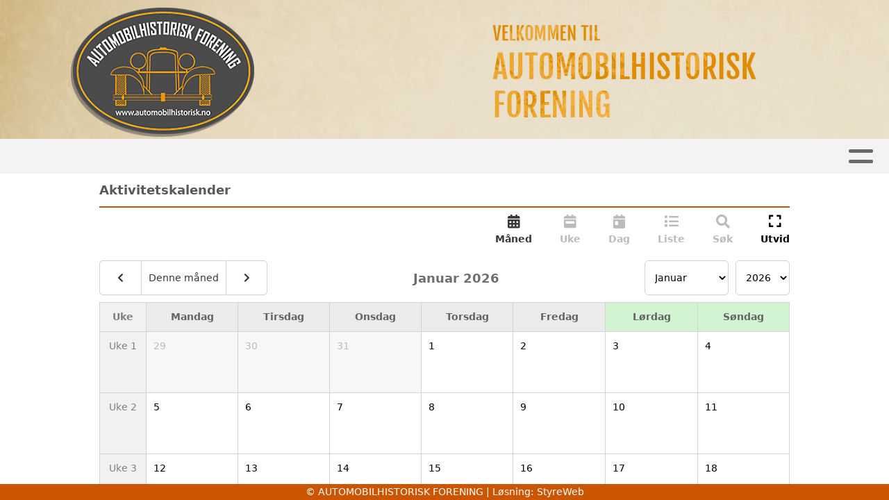

--- FILE ---
content_type: text/javascript
request_url: https://www.automobilhistorisk.no/js/calendar.esm.js
body_size: 38202
content:
import React, { useState, useEffect } from '/web_modules/react.js';
import ReactDOM from '/web_modules/react-dom.js';
import styled from '/web_modules/styled-components.js';
import dateFormat from '/web_modules/dateFormat.js';

// This optional code is used to register a service worker.
// register() is not called by default.
// This lets the app load faster on subsequent visits in production, and gives
// it offline capabilities. However, it also means that developers (and users)
// will only see deployed updates on subsequent visits to a page, after all the
// existing tabs open on the page have been closed, since previously cached
// resources are updated in the background.
// To learn more about the benefits of this model and instructions on how to
// opt-in, read https://bit.ly/CRA-PWA
var isLocalhost = Boolean(window.location.hostname === 'localhost' || // [::1] is the IPv6 localhost address.
window.location.hostname === '[::1]' || // 127.0.0.0/8 are considered localhost for IPv4.
window.location.hostname.match(/^127(?:\.(?:25[0-5]|2[0-4][0-9]|[01]?[0-9][0-9]?)){3}$/));

function unregister() {
  if ('serviceWorker' in navigator) {
    navigator.serviceWorker.ready.then(function (registration) {
      registration.unregister();
    });
  }
}

function _classCallCheck(instance, Constructor) {
  if (!(instance instanceof Constructor)) {
    throw new TypeError("Cannot call a class as a function");
  }
}

function _defineProperties(target, props) {
  for (var i = 0; i < props.length; i++) {
    var descriptor = props[i];
    descriptor.enumerable = descriptor.enumerable || false;
    descriptor.configurable = true;
    if ("value" in descriptor) descriptor.writable = true;
    Object.defineProperty(target, descriptor.key, descriptor);
  }
}

function _createClass(Constructor, protoProps, staticProps) {
  if (protoProps) _defineProperties(Constructor.prototype, protoProps);
  if (staticProps) _defineProperties(Constructor, staticProps);
  return Constructor;
}

function _taggedTemplateLiteral(strings, raw) {
  if (!raw) {
    raw = strings.slice(0);
  }

  return Object.freeze(Object.defineProperties(strings, {
    raw: {
      value: Object.freeze(raw)
    }
  }));
}

function _slicedToArray(arr, i) {
  return _arrayWithHoles(arr) || _iterableToArrayLimit(arr, i) || _nonIterableRest();
}

function _arrayWithHoles(arr) {
  if (Array.isArray(arr)) return arr;
}

function _iterableToArrayLimit(arr, i) {
  if (!(Symbol.iterator in Object(arr) || Object.prototype.toString.call(arr) === "[object Arguments]")) {
    return;
  }

  var _arr = [];
  var _n = true;
  var _d = false;
  var _e = undefined;

  try {
    for (var _i = arr[Symbol.iterator](), _s; !(_n = (_s = _i.next()).done); _n = true) {
      _arr.push(_s.value);

      if (i && _arr.length === i) break;
    }
  } catch (err) {
    _d = true;
    _e = err;
  } finally {
    try {
      if (!_n && _i["return"] != null) _i["return"]();
    } finally {
      if (_d) throw _e;
    }
  }

  return _arr;
}

function _nonIterableRest() {
  throw new TypeError("Invalid attempt to destructure non-iterable instance");
}

var headers = {
  "content-type": "application/json"
};

var swApiServiceClass =
/*#__PURE__*/
function () {
  function swApiServiceClass() {
    _classCallCheck(this, swApiServiceClass);
  }

  _createClass(swApiServiceClass, [{
    key: "_fetchData",
    value: function _fetchData(url, callback) {
      var test = fetch(url, {
        method: "GET",
        headers: headers,
        credentials: "include",
        mode: "cors"
      }).then(function (response) {
        if (!response.ok) {
          console.log(response);
        } else {
          return response.json();
        }

        if (response.type === "opaque") {
          return response.json();
        } else {
          return response.json();
        }
      }).then(function (result) {
        callback(result);
      }).catch(function (error) {
        console.log(error);
      });
      return test;
    }
  }, {
    key: "getCalendarData",
    value: function getCalendarData(url, callback) {
      var calendarData = this._fetchData(url, callback);

      return calendarData;
    }
  }]);

  return swApiServiceClass;
}();

var swApiService = new swApiServiceClass();

var swUrlServiceClass =
/*#__PURE__*/
function () {
  function swUrlServiceClass() {
    _classCallCheck(this, swUrlServiceClass);
  }

  _createClass(swUrlServiceClass, [{
    key: "getHostPort",
    value: function getHostPort() {
      var port = ":".concat(window.location.port);
      return port;
    }
  }, {
    key: "getHostProtocol",
    value: function getHostProtocol() {
      var protocol = "".concat(window.location.protocol, "//");
      return protocol;
    }
  }, {
    key: "getHostName",
    value: function getHostName() {
      var hostName = window.location.hostname;
      return hostName;
    }
  }, {
    key: "getDomainAddress",
    value: function getDomainAddress() {
      var protocol = this.getHostProtocol();
      var hostName = this.getHostName();
      var hostPort = this.getHostPort();
      var domainAdress;

    if (hostPort === ":5002" || hostPort === ":1327" || hostPort === ":7098") {
        domainAdress = "".concat(protocol).concat(hostName).concat(hostPort);
      } else {
        domainAdress = "".concat(protocol).concat(hostName);
      }

      return domainAdress;
    }
  }, {
    key: "getUrlParams",
    value: function getUrlParams() {
      return new URLSearchParams(window.location.search);
    }
  }, {
    key: "setUrlParams",
    value: function setUrlParams(paramName, param) {
      var urlParams = this.getUrlParams();
      urlParams.set(paramName, param);
      window.history.replaceState({}, "", "".concat(window.location.pathname, "?").concat(urlParams));
    }
  }, {
    key: "getCalendarView",
    value: function getCalendarView() {
      var urlParams = this.getUrlParams();
      var calendar = urlParams.get("calendar");

      if (calendar) {
        return calendar;
      } else {
        return "måned";
      }
    }
  }, {
    key: "getFilterTag",
    value: function getFilterTag() {
      var filterTag = document.getElementsByName("filterTag");

      if (filterTag.length > 0) {
        if (filterTag[0].value) {
          var tagString = "&tag=".concat(filterTag[0].value);
          return tagString;
        }
      }

      return "";
    }
  }, {
    key: "getFilterSource",
    value: function getFilterSource() {
      var filterSource = document.getElementsByName("filterSource");

      if (filterSource.length > 0) {
        if (filterSource[0].value) {
          var sourceString = "&source=".concat(filterSource[0].value);
          return sourceString;
        }
      }

      return "";
    }
  }, {
    key: "getDepartmentPk",
    value: function getDepartmentPk() {
      var departmentPk = document.getElementsByName("DepartmentPk");

      if (departmentPk.length > 0) {
        if (departmentPk[0].value) {
          var departmentPkString = "&departmentpk=".concat(departmentPk[0].value);
          return departmentPkString;
        }
      }

      return "";
    }
  }, {
    key: "getCalendarApiUrl",
    value: function getCalendarApiUrl(from, to) {
      var hostname = this.getDomainAddress();
      var calendarView = this.getCalendarView();
      var filterTag = this.getFilterTag();
      var filterSource = this.getFilterSource();
      var departmentPk = this.getDepartmentPk();
      var apiUrl;

      if (calendarView === "søk") {
          apiUrl = "".concat(hostname, "/api/calendar/events/?from=").concat(from, "&to=").concat(to).concat(filterTag).concat(filterSource).concat(departmentPk);
      } else {
          apiUrl = "".concat(hostname, "/api/calendar/events/?from=").concat(from, "&to=").concat(to).concat(filterTag).concat(filterSource).concat(departmentPk);
      }

        return apiUrl;
    }
  }]);

  return swUrlServiceClass;
}();

var swUrlService = new swUrlServiceClass();

dateFormat.i18n = {
  dayNames: ['søn', 'man', 'tirs', 'ons', 'tors', 'fre', 'lør', 'søndag', 'mandag', 'tirsdag', 'onsdag', 'torsdag', 'fredag', 'lørdag'],
  monthNames: ['jan', 'feb', 'mar', 'apr', 'mai', 'jun', 'jul', 'aug', 'sep', 'okt', 'nov', 'des', 'Januar', 'Februar', 'Mars', 'April', 'Mai', 'Juni', 'Juli', 'August', 'September', 'Oktober', 'November', 'Desember'],
  timeNames: ['a', 'p', 'am', 'pm', 'A', 'P', 'AM', 'PM']
};

var swValidationServiceClass =
/*#__PURE__*/
function () {
  function swValidationServiceClass() {
    _classCallCheck(this, swValidationServiceClass);
  }

  _createClass(swValidationServiceClass, [{
    key: "validateDateFormat",
    value: function validateDateFormat(date) {
      var regexDate = /^([12]\d{3}-(0[1-9]|1[0-2])-(0[1-9]|[12]\d|3[01]))$/;

      if (regexDate.test(date)) {
        return true;
      } else {
        return false;
      }
    }
  }, {
    key: "validateEuropanDate",
    value: function validateEuropanDate(date) {
      var regexFullYear = /^([0-2][0-9]|(3)[0-1])(-)(((0)[0-9])|((1)[0-2]))(-)\d{4}$/;

      if (regexFullYear.test(date)) {
        return true;
      } else {
        return false;
      }
    }
  }, {
    key: "validateWeekYear",
    value: function validateWeekYear(date) {
      var regexWeekYear = /^(((0)[0-9])|((1)[0-9])|((2)[0-9])|((3)[0-9])|((4)[0-9])|((5)[0-3]))(-)\d{4}$/;

      if (regexWeekYear.test(date)) {
        return true;
      } else {
        return false;
      }
    }
  }, {
    key: "validateDateMonthYear",
    value: function validateDateMonthYear(date) {
      var regexMonthYear = /^(((0)[0-9])|((1)[0-2]))(-)\d{4}$/;

      if (regexMonthYear.test(date)) {
        return true;
      } else {
        return false;
      }
    }
  }, {
    key: "validateWeekYearNoZeroOnStart",
    value: function validateWeekYearNoZeroOnStart(date) {
      var regexWeekYearNoZeroOnStart = /^(([0-9])|((1)[0-9])|((2)[0-9])|((3)[0-9])|((4)[0-9])|((5)[0-3]))(-)\d{4}$/;

      if (regexWeekYearNoZeroOnStart.test(date)) {
        return true;
      } else {
        return false;
      }
    }
  }]);

  return swValidationServiceClass;
}();

var swValidationService = new swValidationServiceClass();

var swDateFormatServiceClass =
/*#__PURE__*/
function () {
  function swDateFormatServiceClass(listFromDate, listToDate) {
    _classCallCheck(this, swDateFormatServiceClass);

    this.listFromDate = listFromDate;
    this.listToDate = listToDate;
  }

  _createClass(swDateFormatServiceClass, [{
    key: "getDifferentDate",
    value: function getDifferentDate(date, increment) {
      var d = new Date(date);
      d.setDate(d.getDate() + increment);
      var newDate = dateFormat(d, "yyyy-mm-dd");
      return newDate;
    }
  }, {
    key: "getLastDayOfMonth",
    value: function getLastDayOfMonth(date) {
      var d = new Date(date);
      var lastDayOfMonth = new Date(d.getFullYear(), d.getMonth() + 1, 0);
      var newDate = dateFormat(lastDayOfMonth, "yyyy-mm-dd");
      return newDate;
    }
  }, {
    key: "getFirstDayInYear",
    value: function getFirstDayInYear(year) {
      var firstDateOfYear = "".concat(year, "-01-01");
      return firstDateOfYear;
    }
  }, {
    key: "getLastDayInYear",
    value: function getLastDayInYear(year) {
      var lastDateOfYear = "".concat(year, "-12-31");
      return lastDateOfYear;
    }
  }, {
    key: "getFirstDayOfWeek",
    value: function getFirstDayOfWeek(date) {
      var d = new Date(date);
      var day = d.getDay();
      var diff = d.getDate() - day + (day === 0 ? -6 : 1);
      var newDate = new Date(d.setDate(diff));
      var firstDayOfWeek = dateFormat(newDate, "yyyy-mm-dd");
      return firstDayOfWeek;
    }
  }, {
    key: "getLastDayOfWeek",
    value: function getLastDayOfWeek(date) {
      var d = new Date(date);
      var day = d.getDay();
      var diff = d.getDate() - day + (day === 0 ? 0 : 7);
      var newDate = new Date(d.setDate(diff));
      var lastDayOfWeek = dateFormat(newDate, "yyyy-mm-dd");
      return lastDayOfWeek;
    }
  }, {
    key: "getDefaultDateWeek",
    value: function getDefaultDateWeek() {
      var today = new Date();
      var year = today.getFullYear();
      var week = dateFormat(today, "W");
      return {
        year: year,
        week: week
      };
    }
  }, {
    key: "getDefaultDate",
    value: function getDefaultDate() {
      var date = new Date();
      var defaultDate = dateFormat(date, "yyyy-mm-dd");
      return defaultDate;
    }
  }, {
    key: "getFormattedUrlParamDateMonth",
    value: function getFormattedUrlParamDateMonth(dateFromUrlParam) {
      var validateDateMonthYear = swValidationService.validateDateMonthYear;
      var year, month, day;
      var date;

      if (!dateFromUrlParam) {
        var defaultDate = this.getDefaultDate();
        year = defaultDate.slice(0, 4);
        month = defaultDate.slice(5, 7);
        day = "01";
      } else {
        if (validateDateMonthYear(dateFromUrlParam)) {
          year = dateFromUrlParam.slice(3, 7);
          month = dateFromUrlParam.slice(0, 2);
          day = "01";
          var fromDateOriginal = "".concat(year, "-").concat(month, "-").concat(day);
          var fromDate = this.getDifferentDate(fromDateOriginal, -7);
          var toDateOriginal = this.getLastDayOfMonth(fromDateOriginal);
          var toDate = this.getDifferentDate(toDateOriginal, 7);
          date = {
            fromDate: fromDate,
            toDate: toDate
          };
        } else {
          date = this.getFormattedUrlParamDateAll();
        }
      }

      return date;
    }
  }, {
    key: "getFormattedUrlParamDateWeek",
    value: function getFormattedUrlParamDateWeek(dateFromUrlParam) {
      var validateWeekYear = swValidationService.validateWeekYear;
      var validateWeekYearNoZeroOnStart = swValidationService.validateWeekYearNoZeroOnStart;
      var year, week;

      if (!dateFromUrlParam) {
        var today = this.getDefaultDateWeek();
        year = today.year;
        week = today.week;
      } else {
        if (validateWeekYear(dateFromUrlParam)) {
          year = parseInt(dateFromUrlParam.slice(3, 7));
          week = dateFromUrlParam.slice(0, 2);
        } else if (validateWeekYearNoZeroOnStart(dateFromUrlParam)) {
          year = parseInt(dateFromUrlParam.slice(2, 6));
          week = dateFromUrlParam.slice(0, 1);
        } else {
          var _today = this.getDefaultDateWeek();

          year = _today.year;
          week = _today.week;
        }
      }

      var d = new Date(year, 0, 1);
      var selectedDate = d;

      for (var i = 1; i < 53; i++) {
        var todaysWeekNumber = dateFormat(selectedDate, "W");

        if (todaysWeekNumber === week && selectedDate.getFullYear() === year) {
          selectedDate = dateFormat(selectedDate, "yyyy-mm-dd");
          break;
        } else {
          selectedDate = new Date(d.getFullYear(), d.getMonth(), d.getDate() + 7 * i);
        }
      }

      var fromDate = this.getFirstDayOfWeek(selectedDate);
      var toDate = this.getLastDayOfWeek(selectedDate);
      var date = {
        fromDate: fromDate,
        toDate: toDate
      };
      return date;
    }
  }, {
    key: "getFormattedUrlParamDateDay",
    value: function getFormattedUrlParamDateDay(dateFromUrlParam) {
      var newDate;
      var date;

      if (!dateFromUrlParam) {
        newDate = this.getDefaultDate();
        date = {
          fromDate: newDate,
          toDate: newDate
        };
      } else {
        var validateEuropanDate = swValidationService.validateEuropanDate;

        if (validateEuropanDate(dateFromUrlParam)) {
          var year = dateFromUrlParam.slice(6, 10);
          var month = dateFromUrlParam.slice(3, 5);
          var day = dateFromUrlParam.slice(0, 2);
          newDate = "".concat(year, "-").concat(month, "-").concat(day);
          date = {
            fromDate: newDate,
            toDate: newDate
          };
        } else {
          var allEvents = this.getFormattedUrlParamDateAll();
          date = {
            fromDate: allEvents.fromDate,
            toDate: allEvents.toDate
          };
        }
      }

      return date;
    }
  }, {
    key: "getFormattedUrlParamDateList",
    value: function getFormattedUrlParamDateList(date) {
      var listFromDate = date.fromDate;
      var listToDate = date.toDate;
      var fromDate, toDate;

      if (!listFromDate) {
        fromDate = swDateFormatService.getDefaultDate();
      } else {
        var validateDateFormat = swValidationService.validateDateFormat;

        if (!validateDateFormat(listFromDate)) {
          fromDate = swDateFormatService.getDefaultDate();
        } else {
          fromDate = listFromDate;
        }
      }

      if (!listToDate) {
        var _fromDate = swDateFormatService.getDefaultDate();

        toDate = swDateFormatService.getDifferentDate(_fromDate, 32);
      } else {
        var _validateDateFormat = swValidationService.validateDateFormat;

        if (!_validateDateFormat(listToDate)) {
          var _fromDate2 = swDateFormatService.getDefaultDate();

          toDate = swDateFormatService.getDifferentDate(_fromDate2, 32);
        } else {
          toDate = listToDate;
        }
      }

      return {
        fromDate: fromDate,
        toDate: toDate
      };
    }
  }, {
    key: "getFormattedUrlParamDateAll",
    value: function getFormattedUrlParamDateAll() {
      var today = new Date();
      var yearToday = parseInt(today.getFullYear());
      var fromDate = this.getFirstDayInYear(yearToday - 2);
      var toDate = this.getLastDayInYear(yearToday + 1);
      var date = {
        fromDate: fromDate,
        toDate: toDate
      };
      return date;
    }
  }, {
    key: "getFormattedUrlParamsDate",
    value: function getFormattedUrlParamsDate(date, calendar) {
      switch (calendar) {
        case "måned":
          return this.getFormattedUrlParamDateMonth(date);

        case "uke":
          return this.getFormattedUrlParamDateWeek(date);

        case "dag":
          return this.getFormattedUrlParamDateDay(date);

        case "liste":
          return this.getFormattedUrlParamDateList(date);

        case "søk":
          return this.getFormattedUrlParamDateList(date);

        default:
          return this.getFormattedUrlParamDateAll();
      }
    }
  }]);

  return swDateFormatServiceClass;
}();

var swDateFormatService = new swDateFormatServiceClass();

var swCalendarServiceClass =
/*#__PURE__*/
function () {
  function swCalendarServiceClass() {
    _classCallCheck(this, swCalendarServiceClass);
  }

  _createClass(swCalendarServiceClass, [{
    key: "setEvents",
    value: function setEvents(events, mobileCalendarView, handleChangeCalendarView) {
      var _this = this;

      var allTd = document.querySelectorAll("td");
      allTd.forEach(function (td) {
        td.querySelectorAll("a").forEach(function (a) {
          a.remove();
        });
        td.querySelectorAll(".month-calendar__dot").forEach(function (div) {
          div.remove();
        });
      });
      events.forEach(function (event, key) {
        var startDate = event.StartDate ? new Date(event.StartDate) : "";
        var endDate = event.EndDate ? new Date(event.EndDate) : "";

        if (startDate !== "") {
          var _startDate = dateFormat(startDate, "yyyy-mm-dd");

          var td = document.getElementById(_startDate);

          if (td) {
            var eventLink = _this.getEventLink(event);

            var toolTip = _this.getToolTip(event);

            var dotIcon = _this.getDotIcon(event, _startDate, handleChangeCalendarView);

            if (event.StartDate !== event.EndDate && event.StartDate && event.EndDate) {
              eventLink = _this.getEventLink(event, true, false, true);
            }

            if (dotIcon) {
              if (mobileCalendarView === "all") {
                dotIcon.style.display = "none";
              }

              if (mobileCalendarView === "day") {
                if (dotIcon) {
                  dotIcon.style.display = "none";
                }

                eventLink.style.display = "block";
              }

              td.appendChild(dotIcon);
            }

            eventLink.appendChild(toolTip);
            td.appendChild(eventLink);
          }

          if (startDate !== endDate && startDate && endDate) {
            var date1 = new Date(dateFormat(startDate, "yyyy-mm-dd"));
            var date2 = new Date(dateFormat(endDate, "yyyy-mm-dd"));
            var diffTime = Math.abs(date2 - date1);
            var diffDays = Math.ceil(diffTime / (1000 * 60 * 60 * 24));

            for (var i = 0; i < diffDays; i++) {
              date1.setDate(date1.getDate() + 1);
              var isLastDayOfMultiDayEvent = false;

              if (i === diffDays - 1) {
                isLastDayOfMultiDayEvent = true;
              }

              var nextDayEventDate = dateFormat(date1, "yyyy-mm-dd");

              var _td = document.getElementById(nextDayEventDate);

              if (_td) {
                var _eventLink = _this.getEventLink(event, true, isLastDayOfMultiDayEvent);

                if (mobileCalendarView === "all") {
                  _eventLink.style.display = "block";
                }

                var _toolTip = _this.getToolTip(event);

                var _dotIcon = _this.getDotIcon(event, nextDayEventDate, handleChangeCalendarView);

                if (_dotIcon) {
                  _td.appendChild(_dotIcon);
                }

                if (mobileCalendarView === "day") {
                  if (_dotIcon) {
                    _dotIcon.style.display = "none";
                  }

                  _eventLink.style.display = "block";
                }

                _eventLink.appendChild(_toolTip);

                _td.appendChild(_eventLink);
              }
            }
          }
        }
      });
    }
  }, {
    key: "getDotIcon",
    value: function getDotIcon(event, date, handleChangeCalendarView) {
      var td = document.getElementById(date);
      var iconLink;

      if (td) {
        var dot = td.querySelector(".month-calendar__dot");

        if (!dot) {
          var year = date.slice(0, 4);
          var month = date.slice(5, 7);
          var day = date.slice(8, 10);
          iconLink = document.createElement("div");
          iconLink.classList.add("month-calendar__dot");

          iconLink.onclick = function () {
            var urlParams = new URLSearchParams(window.location.search);
            var fullDate = "".concat(day, "-").concat(month, "-").concat(year);
            urlParams.set("dato-dag", fullDate);
            urlParams.set("calendar", "dag");
            window.history.replaceState({}, "", "".concat(window.location.pathname, "?").concat(urlParams));
            handleChangeCalendarView("daySimple");
          };

          var dotIcon = document.createElement("i");
          dotIcon.classList.add("fas");
          dotIcon.classList.add("fa-circle");
          iconLink.appendChild(dotIcon);
        }
      }

      return iconLink;
    }
  }, {
    key: "getEventLink",
    value: function getEventLink(event, isMultiDayEvent, isLastDayOfMultiDayEvent, isFirstDayOfMultiDayEvent) {
      var eventTitle = event.Title;
      var sourceFirmDepartmentName = event.SourceFirmDepartmentName;
      var startTimeStr = event.StartTime;
      var startTime = startTimeStr.substring(0, startTimeStr.length - 3);
      var endTimeStr = event.EndTime;
      var endTime = endTimeStr.substring(0, endTimeStr.length - 3);
      var urlParams = swUrlService.getUrlParams();
      var calendarType = urlParams.get("calendar");

      if (isMultiDayEvent) {
        if (isLastDayOfMultiDayEvent) {
          startTime = "00:00";
        } else if (isFirstDayOfMultiDayEvent) {
          endTime = "00:00";
        } else {
          startTime = "00:00";
          endTime = "00:00";
        }
      }

      var spanTime = document.createElement("span");
      spanTime.classList.add("month-calendar__event-time");
      spanTime.innerHTML = event.IsAllDay ? "Hele dagen" : "".concat(startTime, " - ").concat(endTime);
      var spanEventName = document.createElement("span");
      spanEventName.innerHTML = eventTitle;
      spanEventName.classList.add("month-calendar__description-short");
      var divSourceFirmDepartmentName = document.createElement("div");
      divSourceFirmDepartmentName.innerHTML = sourceFirmDepartmentName;
      divSourceFirmDepartmentName.classList.add("month-calendar__description-short");
      var a = document.createElement("a");

      if (calendarType === "dag") {
        a.classList.add("day-calendar__event");
      } else {
        a.classList.add("month-calendar__event");
      }

      a.href = "/terminliste/kalender/vis/?id=".concat(event.ItemPk);
      a.appendChild(spanTime);
      a.appendChild(spanEventName);

      if (sourceFirmDepartmentName) {
        a.appendChild(divSourceFirmDepartmentName);
      }

      return a;
    }
  }, {
    key: "getToolTip",
    value: function getToolTip(event) {
      var startTimeStr = event.StartTime;
      var startTime = startTimeStr.substring(0, startTimeStr.length - 3);
      var endTimeStr = event.EndTime;
      var endTime = endTimeStr.substring(0, endTimeStr.length - 3);
      var sourceFirmDepartmentName = event.SourceFirmDepartmentName;
      var toolTip = document.createElement("div");
      toolTip.classList.add("tooltip");
      var startDate = new Date(event.StartDate);
      var startDateFormatted = dateFormat(startDate, "dd. mmm. yyyy");
      var endDate = new Date(event.EndDate);
      var endDateFormatted = dateFormat(endDate, "dd. mmm. yyyy");
      var eventDateTimespan;

      if (event.StartDate !== event.EndDate) {
        eventDateTimespan = "".concat(startDateFormatted, " kl. ").concat(startTime, " til ").concat(endDateFormatted, " kl. ").concat(endTime);
      } else {
        eventDateTimespan = startDateFormatted;
      }

      var eventDateSmall = document.createElement("small");
      eventDateSmall.innerHTML = eventDateTimespan;
      toolTip.appendChild(eventDateSmall);

      if (startDateFormatted === endDateFormatted) {
        var time = document.createElement("small");
        time.innerHTML = event.IsAllDay ? "Hele dagen" : "".concat(startTime, " - ").concat(endTime);
        time.style.display = "block";
        toolTip.appendChild(time);
      }

      if (sourceFirmDepartmentName) {
        var divSourceFirmDepartmentName = document.createElement("div");
        divSourceFirmDepartmentName.innerHTML = sourceFirmDepartmentName;
        divSourceFirmDepartmentName.classList.add("month-calendar__description-short");
        toolTip.appendChild(divSourceFirmDepartmentName);
      }

      var heading = document.createElement("h2");
      heading.classList.add("tooltip__heading");
      heading.innerHTML = event.Title;
      toolTip.appendChild(heading);
      var top = document.createElement("span");
      top.innerHTML = event.Description;
      toolTip.appendChild(top);
      return toolTip;
    }
  }, {
    key: "getEvents",
    value: function getEvents(urlParamDate, calendar, callback) {
      var dateObj = swDateFormatService.getFormattedUrlParamsDate(urlParamDate, calendar);
      var url = swUrlService.getCalendarApiUrl(dateObj.fromDate, dateObj.toDate);
      var events = swApiService.getCalendarData(url, callback);
      return events;
    }
  }, {
    key: "getCalendarData",
    value: function getCalendarData(callback) {
      var urlParams = swUrlService.getUrlParams();
      var calendar = urlParams.get("calendar");

      if (!calendar) {
        return this.getEvents(urlParams.get("dato"), "måned", callback);
      } else {
        switch (calendar) {
          case "måned":
            return this.getEvents(urlParams.get("dato"), "måned", callback);

          case "uke":
            return this.getEvents(urlParams.get("dato-uke"), "uke", callback);

          case "dag":
            return this.getEvents(urlParams.get("dato-dag"), "dag", callback);

          case "liste":
            var fromDate = urlParams.get("listFromDate");
            var toDate = urlParams.get("listToDate");
            var urlParamsDate = {
              fromDate: fromDate,
              toDate: toDate
            };
            return this.getEvents(urlParamsDate, "liste", callback);

          case "søk":
            var fromDateSearch = urlParams.get("listFromDate");
            var toDateSearch = urlParams.get("listToDate");
            var urlParamsDateSearch = {
              fromDate: fromDateSearch,
              toDate: toDateSearch
            };
            return this.getEvents(urlParamsDateSearch, "liste", callback);

          default:
            return this.getEvents(urlParams.get("dato"), "måned", callback);
        }
      }
    }
  }]);

  return swCalendarServiceClass;
}();

var swCalendarService = new swCalendarServiceClass();

function _templateObject4() {
  var data = _taggedTemplateLiteral(["\n    display: block;\n    font-weight: 600;\n    margin-top: 5px;\n"]);

  _templateObject4 = function _templateObject4() {
    return data;
  };

  return data;
}

function _templateObject3() {
  var data = _taggedTemplateLiteral(["\n    display: block;\n    font-size: 20px;\n"]);

  _templateObject3 = function _templateObject3() {
    return data;
  };

  return data;
}

function _templateObject2() {
  var data = _taggedTemplateLiteral(["\n    display: inline-block;\n    padding: 0 20px 0 20px;\n    text-align: center;\n    user-select: none;\n    :hover{\n        cursor: pointer;\n    }\n\n    :first-child{\n        padding-left: 0;\n    }\n\n    :last-child{\n        padding-right: 0;\n    }\n\n    @media only screen and ( max-width: 576px ){\n        padding: 0 10px 0 10px;\n\n    }\n"]);

  _templateObject2 = function _templateObject2() {
    return data;
  };

  return data;
}

function _templateObject() {
  var data = _taggedTemplateLiteral(["\n    display: flex;\n    justify-content: flex-end;\n    overflow-x: auto;\n    margin: 10px;\n    margin-right: 0;\n    padding-bottom: 10px;\n\n    @media only screen and ( max-width: 576px ){\n        justify-content: space-between;\n        border-bottom: 1px solid whitesmoke;\n        width: 100%;\n        margin: 15px 0 10px 0;\n    }\n"]);

  _templateObject = function _templateObject() {
    return data;
  };

  return data;
}
var Container = styled.div(_templateObject());
/*const InnerContainer = styled.div`
    border-bottom: 1px solid whitesmoke;
    padding-bottom: 5px;
`;*/

var NavItem = styled.div(_templateObject2());
var Icon = styled.i(_templateObject3());
var Text = styled.span(_templateObject4());

var CalendarSelection = function CalendarSelection(props) {
  var calendarType = !!props.calendarType ? props.calendarType : ""; //string

  var isFullScreen = props.isFullScreen ? props.isFullScreen : false; //boolean

  var listItemRegularStyleClass = "calendar-selection__item";
  var listItemActiveStyleClass = "calendar-selection__item--active";
  var listItemStyleClass = calendarType === "list" ? listItemActiveStyleClass : listItemRegularStyleClass;
  var monthItemStyleClass = calendarType === "month" ? listItemActiveStyleClass : listItemRegularStyleClass;
  var weekItemStyleClass = calendarType === "weekSimple" ? listItemActiveStyleClass : listItemRegularStyleClass;
  var dayItemStyleClass = calendarType === "daySimple" ? listItemActiveStyleClass : listItemRegularStyleClass;
  var listSearchStyleClass = calendarType === "list-search" ? listItemActiveStyleClass : listItemRegularStyleClass;

  var handleChangeCalendarView = function handleChangeCalendarView(calendar) {
    props.handleChangeCalendarView(calendar);
  };

  return React.createElement(Container, null, " ", React.createElement(NavItem, {
    className: monthItemStyleClass,
    onClick: function onClick() {
      return handleChangeCalendarView("month");
    }
  }, React.createElement(Icon, {
    className: "fas fa-calendar-alt"
  }), React.createElement(Text, null, "M\xE5ned")), React.createElement(NavItem, {
    className: weekItemStyleClass,
    onClick: function onClick() {
      return handleChangeCalendarView("weekSimple");
    }
  }, React.createElement(Icon, {
    className: "fas fa-calendar-week"
  }), React.createElement(Text, null, "Uke")), React.createElement(NavItem, {
    className: dayItemStyleClass,
    onClick: function onClick() {
      return handleChangeCalendarView("daySimple");
    }
  }, React.createElement(Icon, {
    className: "fas fa-calendar-day"
  }), React.createElement(Text, null, "Dag")), React.createElement(NavItem, {
    className: listItemStyleClass,
    onClick: function onClick() {
      return handleChangeCalendarView("list");
    }
  }, React.createElement(Icon, {
    className: "fas fa-list"
  }), React.createElement(Text, null, "Liste")), React.createElement(NavItem, {
    className: listSearchStyleClass,
    onClick: function onClick() {
      return handleChangeCalendarView("list-search");
    }
  }, React.createElement(Icon, {
    className: "fas fa-search"
  }), React.createElement(Text, null, "S\xF8k")), React.createElement(NavItem, {
    onClick: function onClick() {
      return props.handleFullscreenClick();
    }
  }, React.createElement(Icon, {
    className: isFullScreen ? "fas fa-compress" : "fas fa-expand"
  }), React.createElement(Text, null, isFullScreen ? "Lukk" : "Utvid")));
};

function _templateObject4$1() {
  var data = _taggedTemplateLiteral(["\n    font-size: 45px;\n\n    -webkit-animation: rotating 2s linear infinite;\n    -moz-animation: rotating 2s linear infinite;\n    -ms-animation: rotating 2s linear infinite;\n    -o-animation: rotating 2s linear infinite;\n    animation: rotating 2s linear infinite;\n\n    @-webkit-keyframes rotating /* Safari and Chrome */ {\n        from {\n          -webkit-transform: rotate(0deg);\n          -o-transform: rotate(0deg);\n          transform: rotate(0deg);\n        }\n        to {\n          -webkit-transform: rotate(360deg);\n          -o-transform: rotate(360deg);\n          transform: rotate(360deg);\n        }\n      }\n\n      @keyframes rotating {\n        from {\n          -ms-transform: rotate(0deg);\n          -moz-transform: rotate(0deg);\n          -webkit-transform: rotate(0deg);\n          -o-transform: rotate(0deg);\n          transform: rotate(0deg);\n        }\n        to {\n          -ms-transform: rotate(360deg);\n          -moz-transform: rotate(360deg);\n          -webkit-transform: rotate(360deg);\n          -o-transform: rotate(360deg);\n          transform: rotate(360deg);\n        }\n      }\n"]);

  _templateObject4$1 = function _templateObject4() {
    return data;
  };

  return data;
}

function _templateObject3$1() {
  var data = _taggedTemplateLiteral(["\n    font-weight: 600;\n    font-size: 20px;\n    margin-bottom: 5px;\n"]);

  _templateObject3$1 = function _templateObject3() {
    return data;
  };

  return data;
}

function _templateObject2$1() {
  var data = _taggedTemplateLiteral(["\n    position: absolute;\n    min-width: 300px;\n    max-width: 98%;\n    text-align: center;\n    top: 35%;\n    left: 50%;\n    padding: 20px;\n    transform: translate(-50%, 0);\n\n    color: grey;\n\n\t  padding: 20px;\n    background-color: rgba(255, 255, 255, 1);\n    z-index: 100;\n    border: 2px solid lightgrey;\n    border-radius: 5px;\n\n    display: flex;\n    flex-direction: column;\n    align-items: center;\n    justify-content: center;\n\n    box-shadow: 0 0 5px rgba(0,0,0,0.3);\n"]);

  _templateObject2$1 = function _templateObject2() {
    return data;
  };

  return data;
}

function _templateObject$1() {
  var data = _taggedTemplateLiteral(["\n    position: fixed;\n    min-width: 300px;\n    max-width: 98%;\n    text-align: center;\n    top: 35%;\n    left: 50%;\n    padding: 20px;\n    transform: translate(-50%, 0);\n\n    color: grey;\n\n\t  padding: 40px;\n    background-color: rgba(255, 255, 255, 1);\n    z-index: 100;\n    border: 2px solid lightgrey;\n    border-radius: 5px;\n\n    display: flex;\n    flex-direction: column;\n    align-items: center;\n    justify-content: center;\n"]);

  _templateObject$1 = function _templateObject() {
    return data;
  };

  return data;
}
/*const ContainerAbsolute = styled.div`
    position: fixed;
    top: 0;
    right: 0;
    bottom: 0;
    left: 0;
    
    background-color: rgba(255, 255, 255, 0.7);
    z-index: 100;
    
    display: flex;
    flex-direction: column;
    align-items: center;
    justify-content: center;
    color: grey;
`;*/

var ContainerFixed = styled.div(_templateObject$1());
var ContainerAbsolute = styled.div(_templateObject2$1());
var LoadingText = styled.p(_templateObject3$1());
var LoadingIcon = styled.i(_templateObject4$1());

var LoadingComp = function LoadingComp(props) {
  var loadingText = props.loadingText ? props.loadingText : "Laster inn hendelser"; //string

  return React.createElement(ContainerAbsolute, null, React.createElement(LoadingText, null, loadingText), React.createElement(LoadingIcon, {
    className: "fas fa-spinner"
  }));
};

function _templateObject19() {
  var data = _taggedTemplateLiteral([""]);

  _templateObject19 = function _templateObject19() {
    return data;
  };

  return data;
}

function _templateObject18() {
  var data = _taggedTemplateLiteral(["\n    margin-left: 10px;\n    padding: 10px;\n    border: 1px solid lightgrey; \n    border-radius: 5px;\n    min-height: 50px;\n    background-color: white;\n    display: none;\n\n    @media only screen and ( max-width: 576px ){\n        width: 100%;\n        display: block;\n    }\n"]);

  _templateObject18 = function _templateObject18() {
    return data;
  };

  return data;
}

function _templateObject17() {
  var data = _taggedTemplateLiteral(["\n    margin-right: 10px;\n    padding: 10px;\n    border: 1px solid lightgrey; \n    border-radius: 5px;\n    min-height: 50px;\n    background-color: white;\n\n    @media only screen and ( max-width: 576px ){\n        width: 100%;\n    }\n"]);

  _templateObject17 = function _templateObject17() {
    return data;
  };

  return data;
}

function _templateObject16() {
  var data = _taggedTemplateLiteral([""]);

  _templateObject16 = function _templateObject16() {
    return data;
  };

  return data;
}

function _templateObject15() {
  var data = _taggedTemplateLiteral(["\n    background-color: white;\n    border: 1px solid lightgrey;\n    border-right: ", "\n    border-radius: ", ";\n    min-width: ", "\n    width: ", ";\n    height: 50px;\n    padding: 10px;\n    transition: 0.2s;\n\n    :hover{\n        transition: 0.2s;\n        cursor: pointer;\n        background-color: white;\n    }\n\n    @media only screen and ( max-width: 576px ){\n        width: 100%;\n        \n        &:last-child{\n            margin-right: 0;\n        }\n    }\n"]);

  _templateObject15 = function _templateObject15() {
    return data;
  };

  return data;
}

function _templateObject14() {
  var data = _taggedTemplateLiteral(["\n    //margin-left: auto;\n\n    @media only screen and ( max-width: 576px ){\n        margin: 10px;\n        margin-bottom: 0;\n        width: 100%;\n        display: flex;\n        justify-content: space-between;\n    }\n"]);

  _templateObject14 = function _templateObject14() {
    return data;
  };

  return data;
}

function _templateObject13() {
  var data = _taggedTemplateLiteral(["\n        \n    @media only screen and ( max-width: 576px ){\n        width: 100%;\n        display: flex;\n        justify-content: space-between;\n    }\n"]);

  _templateObject13 = function _templateObject13() {
    return data;
  };

  return data;
}

function _templateObject12() {
  var data = _taggedTemplateLiteral(["\n    border: 1px solid lightgrey;\n    border-right: 0;\n    border-top: 0;\n    padding: 10px;\n    height: 88px;\n    vertical-align:top;\n    width: 30px;\n    word-break: normal;\n    background-color: #f1f1f1;\n    color: grey;\n\n    :last-child{\n        border-right: 1px solid lightgrey;\n    }\n\n    :hover{\n        cursor: pointer;\n    }\n    @media only screen and ( min-width: 500px ) and ( max-width: 767px ){\n        height: 50px;\n    }\n\n    @media only screen and ( min-width: 0px ) and ( max-width: 499px ){\n        height: 40px;\n    }\n"]);

  _templateObject12 = function _templateObject12() {
    return data;
  };

  return data;
}

function _templateObject11() {
  var data = _taggedTemplateLiteral(["\n    border: 1px solid lightgrey;\n    border-right: 0;\n    border-top: 0;\n    padding: 10px;\n    height: 88px;\n    vertical-align:top;\n    width: 100px;\n    //overflow: auto;\n    word-break: normal;\n\n    :last-child{\n        border-right: 1px solid lightgrey;\n    }\n    @media only screen and ( min-width: 500px ) and ( max-width: 767px ){\n        height: 50px;\n    }\n\n    @media only screen and ( min-width: 0px ) and ( max-width: 499px ){\n        height: 40px;\n        //text-align: center;\n    }\n\n    /*@media only screen and ( max-width: 768px ){\n        height: 50px;\n    }\n\n    @media only screen and ( max-width: 535px ){\n        height: 25px;\n    }*/\n"]);

  _templateObject11 = function _templateObject11() {
    return data;
  };

  return data;
}

function _templateObject10() {
  var data = _taggedTemplateLiteral(["\n"]);

  _templateObject10 = function _templateObject10() {
    return data;
  };

  return data;
}

function _templateObject9() {
  var data = _taggedTemplateLiteral(["\n    //border: 1px solid black;\n"]);

  _templateObject9 = function _templateObject9() {
    return data;
  };

  return data;
}

function _templateObject8() {
  var data = _taggedTemplateLiteral(["\n    color: #636363;\n    padding: 10px;\n    width: 98px;\n    overflow: hidden;\n    word-break: normal;\n\n    :first-child{\n        width: 40px;\n        background-color: #f1f1f1;\n        border: 1px solid lightgrey;\n        border-right:0;\n        color: grey;\n    }\n\n    @media only screen and ( min-width: 768px ){\n        width: 85px;\n    }\n\n    @media only screen and ( min-width: 500px ) and ( max-width: 767px ){\n        width: 45px;\n    }\n\n\n    @media only screen and ( min-width: 0px ) and ( max-width: 499px ){\n        width: 25px;\n    }\n"]);

  _templateObject8 = function _templateObject8() {
    return data;
  };

  return data;
}

function _templateObject7() {
  var data = _taggedTemplateLiteral([""]);

  _templateObject7 = function _templateObject7() {
    return data;
  };

  return data;
}

function _templateObject6() {
  var data = _taggedTemplateLiteral(["\n    //border-collapse: collapse;\n    //overflow: auto;\n    //max-width: calc( 100vw - 30px );\n"]);

  _templateObject6 = function _templateObject6() {
    return data;
  };

  return data;
}

function _templateObject5() {
  var data = _taggedTemplateLiteral(["\n    position: relative;\n    overflow: auto;\n    margin: auto;\n    max-width: calc(100vw - 30px );\n"]);

  _templateObject5 = function _templateObject5() {
    return data;
  };

  return data;
}

function _templateObject4$2() {
  var data = _taggedTemplateLiteral(["\n    font-size: 1.8rem\n    color: #6f6f6f;\n    margin: 0;\n"]);

  _templateObject4$2 = function _templateObject4() {
    return data;
  };

  return data;
}

function _templateObject3$2() {
  var data = _taggedTemplateLiteral(["\n    height: 100%;\n    display: flex;\n    align-items: center;\n\n    @media only screen and ( max-width: 576px ){\n        order: -1;\n        margin-bottom: 10px;\n    }\n"]);

  _templateObject3$2 = function _templateObject3() {
    return data;
  };

  return data;
}

function _templateObject2$2() {
  var data = _taggedTemplateLiteral(["\n    display: flex;\n    margin-bottom: 10px;\n    justify-content: space-between;\n    align-items: center;\n\n    @media only screen and ( max-width: 576px ){\n        flex-direction: column;\n        justify-content: center;\n        align-items: center;\n    }\n"]);

  _templateObject2$2 = function _templateObject2() {
    return data;
  };

  return data;
}

function _templateObject$2() {
  var data = _taggedTemplateLiteral([""]);

  _templateObject$2 = function _templateObject() {
    return data;
  };

  return data;
}
var Container$1 = styled.div(_templateObject$2());
var Header = styled.div(_templateObject2$2());
var HeadingContainer = styled.div(_templateObject3$2());
var Heading = styled.h2(_templateObject4$2());
var TableScrollContainer = styled.div(_templateObject5());
var Table = styled.table(_templateObject6());
var TableHeader = styled.thead(_templateObject7());
var TableHeading = styled.th(_templateObject8());
var TableRow = styled.tr(_templateObject9());
var TableBody = styled.tbody(_templateObject10());
var TableData = styled.td(_templateObject11());
var TableDataWeek = styled.td(_templateObject12());
var CalNav = styled.div(_templateObject13());
var CalNavSelectContainer = styled.div(_templateObject14());
var Button = styled.button(_templateObject15(), function (props) {
  return props.theme.borderRight ? props.theme.borderRight : "1px solid lightgrey";
}, function (props) {
  return props.theme.borderRadius;
}, function (props) {
  return props.theme.minWidth ? props.theme.minWidth : "50px";
}, function (props) {
  return props.theme.width;
});
var ButtonTheme = {
  left: {
    width: "60px",
    borderRight: "0",
    borderRadius: "5px 0 0 5px"
  },
  center: {
    minWidth: "100px",
    width: "auto",
    borderRight: "0",
    borderRadius: "0"
  },
  right: {
    width: "60px",
    borderRadius: "0 5px 5px 0"
  }
};
var ButtonIcon = styled.i(_templateObject16());
var Select = styled.select(_templateObject17());
var SelectView = styled.select(_templateObject18());
var Option = styled.option(_templateObject19());

var CalendarMonthComponent = function CalendarMonthComponent(props) {
  var monthItems = !!props.monthItems ? props.monthItems : []; //array

  var monthInfo = !!props.monthInfo ? props.monthInfo : {}; //object

  var monthNameList = !!props.monthNameList ? props.monthNameList : []; //array

  var dropdownYears = !!props.dropdownYears ? props.dropdownYears : []; //array

  var selectedMonth = !!props.selectedMonth ? props.selectedMonth : ""; //string

  var selectedYear = !!props.selectedYear ? props.selectedYear : ""; //string

  var mobileCalendarView = !!props.mobileCalendarView ? props.mobileCalendarView : ""; //string

  var weekDays = ["Uke", "Mandag", "Tirsdag", "Onsdag", "Torsdag", "Fredag", "Lørdag", "Søndag"];
  var weekDaysTablet = ["Uke", "Man", "Tirs", "Ons", "Tors", "Fre", "Lør", "Søn"];
  var weekDaysMobile = ["Uke", "M", "T", "O", "T", "F", "L", "S"];
  var tableHeightExpand = props.isFullScreen ? {
    height: "calc( 100vh - 185px )"
  } : {};

  var navClick = function navClick(e) {
    props.handleNavClick(e);
  };

  return React.createElement(Container$1, null, React.createElement(Header, null, " ", React.createElement(CalNav, null, React.createElement(Button, {
    onClick: function onClick() {
      return navClick("previous");
    },
    theme: ButtonTheme.left,
    className: "month-calendar__button"
  }, React.createElement(ButtonIcon, {
    className: "fas fa-chevron-left"
  })), React.createElement(Button, {
    onClick: function onClick() {
      return navClick("today");
    },
    theme: ButtonTheme.center,
    className: "month-calendar__button"
  }, "Denne m\xE5ned"), React.createElement(Button, {
    onClick: function onClick() {
      return navClick("next");
    },
    theme: ButtonTheme.right,
    className: "month-calendar__button"
  }, React.createElement(ButtonIcon, {
    className: "fas fa-chevron-right"
  }))), React.createElement(HeadingContainer, {
    className: "month-calendar__heading"
  }, React.createElement(Heading, null, monthInfo.monthName, " ", monthInfo.year)), React.createElement(CalNavSelectContainer, null, React.createElement(Select, {
    onChange: function onChange(e) {
      return props.handleMonthChange(e.target.value);
    },
    value: selectedMonth
  }, monthNameList.map(function (name, key) {
    return React.createElement(Option, {
      key: key
    }, name);
  })), React.createElement(Select, {
    style: {
      marginRight: "0"
    },
    onChange: function onChange(e) {
      return props.handleYearChange(e.target.value);
    },
    value: selectedYear
  }, dropdownYears.map(function (year, key) {
    return React.createElement(Option, {
      key: key
    }, year);
  })), React.createElement(SelectView, {
    onChange: function onChange(e) {
      return props.handleMobileCalendarViewClick(e.target.value);
    },
    value: mobileCalendarView
  }, React.createElement(Option, {
    value: "collapsed"
  }, "Oversikt"), React.createElement(Option, {
    value: "all"
  }, "Detaljert")))), React.createElement(TableScrollContainer, {
    className: "month-calendar__table-container",
    style: tableHeightExpand
  }, props.isLoadingEvents && React.createElement(LoadingComp, null), React.createElement(Table, {
    className: "month-calendar__table"
  }, React.createElement(TableHeader, {
    className: "month-calendar__head"
  }, React.createElement(TableRow, {
    className: "month-calendar__table-row"
  }, weekDays.map(function (weekDay, key) {
    var weekEnd = key === 6 || key === 7 ? "month-calendar__table-heading--weekend" : "";
    return React.createElement(TableHeading, {
      className: "month-calendar__table-heading ".concat(weekEnd),
      key: key
    }, weekDay);
  })), React.createElement(TableRow, {
    className: "month-calendar__table-row--tablet"
  }, weekDaysTablet.map(function (weekDay, key) {
    var weekEnd = key === 6 || key === 7 ? "month-calendar__table-heading--weekend" : "";
    return React.createElement(TableHeading, {
      className: "month-calendar__table-heading ".concat(weekEnd),
      key: key
    }, weekDay);
  })), React.createElement(TableRow, {
    className: "month-calendar__table-row--mobile"
  }, weekDaysMobile.map(function (weekDay, key) {
    var weekEnd = key === 6 || key === 7 ? "month-calendar__table-heading--weekend" : "";
    return React.createElement(TableHeading, {
      className: "month-calendar__table-heading ".concat(weekEnd),
      key: key
    }, weekDay);
  }))), React.createElement(TableBody, null, monthItems.map(function (monthItem, key) {
    return React.createElement(TableRow, {
      key: key
    }, monthItem.map(function (item, _key) {
      var dayStyle = "";
      var weekendStyle = "";
      var week;
      var year;

      if (item.date) {
        year = dateFormat(new Date(item.date), "yyyy");
        week = dateFormat(new Date(item.date), "W");
      }

      if (item.isPreviousMonth) {
        dayStyle = "month-calendar__day--last-month";
      } else if (item.isFollowingMonth) {
        dayStyle = "month-calendar__day--next-month";
      }

      if ((item.dayNumber === 6 || item.dayNumber === 0) && !item.isPreviousMonth && !item.isFollowingMonth) {
        weekendStyle = "month-calendar__day--weekend";
      }

      return React.createElement(React.Fragment, {
        key: _key
      }, _key === 0 && React.createElement(TableDataWeek, {
        onClick: function onClick() {
          return props.handleWeekClick(week, year);
        },
        style: {
          textAlign: "center"
        }
      }, "Uke ", week), React.createElement(TableData, {
        id: item.date,
        className: "".concat(dayStyle, " ").concat(weekendStyle)
      }, item.day));
    }));
  })))));
};

var changeMonth = function changeMonth(date, itterationType, i) {
  var _date = new Date(date);

  if (itterationType === "backward") {
    _date.setMonth(date.getMonth() - i);
  } else if (itterationType === "forward") {
    _date.setMonth(date.getMonth() + i);
  }

  return _date;
};

var allDatesInMonth = function allDatesInMonth(month, year) {
  var allDateOfSelectedMonth = [];
  var weekOne = [];
  var weekTwo = [];
  var weekThree = [];
  var weekFour = [];
  var weekFive = [];
  var weekSix = [];
  var firstDay = new Date(year, month);
  var lastDay = new Date(year, month + 1, 0);

  for (var date = firstDay; date <= lastDay; date.setDate(date.getDate() + 1)) {
    var currentDate = dateFormat(date, "yyyy-mm-dd");
    var dayNumber = date.getDay();
    var day = dateFormat(date, "d");
    var _date = {
      date: currentDate,
      dayNumber: dayNumber,
      day: day
    };
    allDateOfSelectedMonth.push(_date);
  } //this loop is used to sort days into weeks and add missing dates to weeks if there are any


  var firstWeekCorrected = 0;

  for (var i = 0; i < allDateOfSelectedMonth.length; i++) {
    var _day = allDateOfSelectedMonth[i]; //let date = new Date(day.date);

    if (i === 0) {
      if (_day.dayNumber !== 1) {
        var daysBack = void 0;

        if (_day.dayNumber === 0) {
          daysBack = 6;
        } else {
          daysBack = 7 - (8 - _day.dayNumber);
        }

        for (var _i = daysBack; _i < daysBack + 1 && _i > 0; _i--) {
          //let _date = new Date(day.date);
          //let _newDate = dateFormat(_date.setDate(date.getDate() - i), "yyyy-mm-dd");
          //let dayNumber = _date.getDay();
          //let _day = dateFormat(_date, "d");
          //let d = date;
          //d.setDate(d.getDate()-i);
          //let _newDate = dateFormat(d.setDate(d.getDate()-i), "yyyy-mm-dd");
          var _newDate = new Date(_day.date);

          _newDate.setDate(_newDate.getDate() - _i);

          var weekCorrect = {
            date: dateFormat(_newDate, "yyyy-mm-dd"),
            dayNumber: _newDate.getDay(),
            day: dateFormat(_newDate, "d"),
            isPreviousMonth: true
          };
          weekOne.push(weekCorrect);
          firstWeekCorrected++;
        }
      }
    }

    if (i >= 0 && i <= 6 - firstWeekCorrected) {
      weekOne.push(_day);
    }

    if (i > 6 - firstWeekCorrected && i <= 13 - firstWeekCorrected) {
      weekTwo.push(_day);
    }

    if (i > 13 - firstWeekCorrected && i <= 20 - firstWeekCorrected) {
      weekThree.push(_day);
    }

    if (i > 20 - firstWeekCorrected && i <= 27 - firstWeekCorrected) {
      weekFour.push(_day);
    }

    if (i > 27 - firstWeekCorrected && i <= 34 - firstWeekCorrected) {
      weekFive.push(_day);
    }

    if (i > 34 - firstWeekCorrected && i <= 40 - firstWeekCorrected) {
      weekSix.push(_day);
    }

    if (i === allDateOfSelectedMonth.length - 1) {
      if (weekFive.length < 7) {
        var daysForward = 7 - weekFive.length;

        for (var _i2 = 0; _i2 < daysForward; _i2++) {
          var _newDate2 = new Date(_day.date);

          _newDate2.setDate(_newDate2.getDate() + _i2 + 1);

          var _weekCorrect = {
            date: dateFormat(_newDate2, "yyyy-mm-dd"),
            dayNumber: _newDate2.getDay(),
            day: dateFormat(_newDate2, "d"),
            isPreviousMonth: true
          };
          weekFive.push(_weekCorrect);
        }
      } else if (weekSix.length < 7) {
        var _daysForward = 7 - weekSix.length;

        for (var _i3 = 0; _i3 < _daysForward; _i3++) {
          var _newDate3 = new Date(_day.date);

          _newDate3.setDate(_newDate3.getDate() + _i3 + 1);

          var _weekCorrect2 = {
            date: dateFormat(_newDate3, "yyyy-mm-dd"),
            dayNumber: _newDate3.getDay(),
            day: dateFormat(_newDate3, "d"),
            isPreviousMonth: true
          };
          weekSix.push(_weekCorrect2);
        }
      }
    }
  }

  allDateOfSelectedMonth = [weekOne, weekTwo, weekThree, weekFour, weekFive, weekSix];
  return allDateOfSelectedMonth;
};

var spreadList = function spreadList(start, spread) {
  var list = [];

  for (var i = spread; i > 0; i--) {
    list.push(start - i);
  }

  for (var _i4 = 0; _i4 <= spread; _i4++) {
    list.push(start + _i4);
  }

  return list;
};

var dateConfig = function dateConfig(date) {
  var selectedDate = date;
  var dayNumber = selectedDate.getDay();
  var monthNumber = selectedDate.getMonth();
  var year = selectedDate.getFullYear();
  var urlDate = dateFormat(selectedDate, "mm-yyyy");
  var urlParams = new URLSearchParams(window.location.search);
  var queryString = urlParams.get('dato');

  if (urlDate !== queryString) {
    urlParams.set("dato", urlDate);
    window.history.replaceState({}, "", "".concat(window.location.pathname, "?").concat(urlParams));
  }

  var config = {
    monthItems: allDatesInMonth(monthNumber, year),
    date: {
      fullDate: dateFormat(selectedDate, "yyyy-mm-dd"),
      dayNumber: dayNumber,
      dayShortName: dateFormat(selectedDate, "ddd"),
      dayName: dateFormat(selectedDate, "dddd"),
      weekNumber: parseInt(dateFormat(selectedDate, "W")),
      monthNumber: monthNumber,
      todaymonthShortName: dateFormat(selectedDate, "mmm"),
      monthName: dateFormat(selectedDate, "mmmm"),
      year: year
    }
  };
  return config;
};

var getMonthNames = function getMonthNames(type) {
  var _monthNames = [];

  if (type === "short") {
    _monthNames = ["Jan", "Feb", "Mars", "Apr", "Mai", "Jun", "Jul", "Aug", "Sep", "Okt", "Nov", "Des"];
  } else if (type === "long") {
    _monthNames = ["Januar", "Februar", "Mars", "April", "Mai", "Juni", "Juli", "August", "September", "Oktober", "November", "Desember"];
  }

  return _monthNames;
};

var getMonthNumber = function getMonthNumber(month) {
  var monthNumber;

  switch (month) {
    case "Januar" :
      monthNumber = 0;
      break;

    case "Februar" :
      monthNumber = 1;
      break;

    case "Mars":
      monthNumber = 2;
      break;

    case "April" :
      monthNumber = 3;
      break;

    case "Mai":
      monthNumber = 4;
      break;

    case "Juni" :
      monthNumber = 5;
      break;

    case "Juli" :
      monthNumber = 6;
      break;

    case "August" :
      monthNumber = 7;
      break;

    case "September" :
      monthNumber = 8;
      break;

    case "Oktober" :
      monthNumber = 9;
      break;

    case "November" :
      monthNumber = 10;
      break;

    case "Desember" :
      monthNumber = 11;
      break;

    default:
      monthNumber = 0;
      break;
  }

  return monthNumber;
};

var CalendarMonth = function CalendarMonth(props) {
  var _useState = useState({}),
      _useState2 = _slicedToArray(_useState, 2),
      config = _useState2[0],
      setConfig = _useState2[1]; //object


  var _useState3 = useState([]),
      _useState4 = _slicedToArray(_useState3, 2),
      dropdownYears = _useState4[0],
      setDropdownYears = _useState4[1]; //array


  var _useState5 = useState([]),
      _useState6 = _slicedToArray(_useState5, 2),
      monthNameList = _useState6[0],
      setMonthNameList = _useState6[1]; //array 


  var _useState7 = useState(""),
      _useState8 = _slicedToArray(_useState7, 2),
      selectedMonth = _useState8[0],
      setSelectedMonth = _useState8[1]; //string


  var _useState9 = useState(null),
      _useState10 = _slicedToArray(_useState9, 2),
      selectedYear = _useState10[0],
      setSelectedYear = _useState10[1]; //string


  var _useState11 = useState(""),
      _useState12 = _slicedToArray(_useState11, 2),
      queryStringDate = _useState12[0],
      setQueryStringDate = _useState12[1]; //string;
  //const [isLoadingEvents,     setIsLoadingEvents      ]   =   useState(true);         //boolean;


  var _useState13 = useState("collapsed"),
      _useState14 = _slicedToArray(_useState13, 2),
      mobileCalendarView = _useState14[0],
      setMobileCalendarView = _useState14[1]; //string;


  var events = props.events ? props.events : [];
  useEffect(function () {
    var urlParams = new URLSearchParams(window.location.search);
    var queryString = urlParams.get('dato');
    var regexMonthYear = /^(((0)[0-9])|((1)[0-2]))(-)\d{4}$/;
    var today;

    if (regexMonthYear.test(queryString)) {
      var year = queryString.slice(3, 7);
      var month = queryString.slice(0, 2);
      var day = "01";
      var date = "".concat(year, "-").concat(month, "-").concat(day);
      var regexDate = /^([12]\d{3}-(0[1-9]|1[0-2])-(0[1-9]|[12]\d|3[01]))$/;

      if (regexDate.test(date)) {
        today = new Date(date);
      } else {
        today = new Date();
      }
    } else {
      today = new Date();
    }

    var yearToday = today.getFullYear();
    var monthToday = dateFormat(today, "mmmm");
    var config = dateConfig(today);

    var _dropdownYears = spreadList(yearToday, 5);

    var _dropdownMonths = getMonthNames("long");

    setConfig(config);
    setMobileCalendarView("collapsed");
    setDropdownYears(_dropdownYears);
    setMonthNameList(_dropdownMonths);
    setSelectedMonth(monthToday);
    setSelectedYear(yearToday);
    setQueryStringDate(queryString);
  }, []);
  useEffect(function () {
    var handleChangeCalendarView = function handleChangeCalendarView(view) {
      return props.handleChangeCalendarView(view);
    };

    swCalendarService.setEvents(events, mobileCalendarView, handleChangeCalendarView);

    if (mobileCalendarView === "all") {
      _handleMobileCalendarViewClick("all");
    } // eslint-disable-next-line

  }, [config, queryStringDate, events]);

  var getData = function getData() {
    props.getData();
  };

  var handleSelectMonthClick = function handleSelectMonthClick(month) {
    var date = new Date();

    if (selectedMonth) {
      var monthNumber = getMonthNumber(month);
      date.setFullYear(selectedYear);
      date.setMonth(monthNumber);

      var _config = dateConfig(date);

      setSelectedMonth(month);
      setConfig(_config);
    } else {
      date.setFullYear(selectedYear);

      var _config2 = dateConfig(date);

      setSelectedMonth(month);
      setConfig(_config2);
    }

    getData();
  };

  var handleSelectYearClick = function handleSelectYearClick(year) {
    var date = new Date();

    if (selectedMonth) {
      var monthNumber = getMonthNumber(selectedMonth);
      date.setFullYear(year);
      date.setMonth(monthNumber);

      var _config3 = dateConfig(date);

      setSelectedYear(year);
      setConfig(_config3);
    } else {
      date.setFullYear(year);

      var _config4 = dateConfig(date);

      setSelectedYear(year);
      setConfig(_config4);
    }

    getData();
  };

  var _handleNavClick = function handleNavClick(e) {
    var today = new Date();
    var activeDate = new Date(config.date.fullDate);

    if (e === "previous") {
      //go back one month
      var _month = changeMonth(activeDate, "backward", 1);

      var _previous = dateConfig(_month);

      setSelectedMonth(dateFormat(_month, "mmmm"));
      setSelectedYear(_month.getFullYear());
      setConfig(_previous);
      getData();
    } else if (e === "today") {
      //go to todays month
      var _today = dateConfig(today);

      setSelectedMonth(dateFormat(today, "mmmm"));
      setSelectedYear(today.getFullYear());
      setConfig(_today);
      getData();
    } else if (e === "next") {
      //go forward one month
      var _month2 = changeMonth(activeDate, "forward", 1);

      var _next = dateConfig(_month2);

      setSelectedMonth(dateFormat(_month2, "mmmm"));
      setSelectedYear(_month2.getFullYear());
      setConfig(_next);
      getData();
    }
  };

  var _handleWeekClick = function handleWeekClick(week, year) {
    var urlParams = new URLSearchParams(window.location.search);
    var weekDate = "".concat(week, "-").concat(year);
    urlParams.set("dato-uke", weekDate);
    urlParams.set("calendar", "uke");
    window.history.replaceState({}, "", "".concat(window.location.pathname, "?").concat(urlParams));
    props.handleChangeCalendarView("weekSimple");
  };

  var _handleMobileCalendarViewClick = function handleMobileCalendarViewClick(view) {
    document.querySelectorAll(".month-calendar__event").forEach(function (e) {
      if (view === "all") {
        e.style.display = "block";
      } else {
        e.style.display = "none";
      }
    });
    document.querySelectorAll(".month-calendar__dot").forEach(function (e) {
      if (view === "all") {
        e.style.display = "none";
      } else {
        e.style.display = "block";
      }
    });
    setMobileCalendarView(view);
  };

  return React.createElement(CalendarMonthComponent, {
    isFullScreen: props.isFullScreen,
    monthItems: config.monthItems,
    monthInfo: config.date,
    monthNameList: monthNameList,
    dropdownYears: dropdownYears,
    selectedMonth: selectedMonth,
    selectedYear: selectedYear,
    mobileCalendarView: mobileCalendarView,
    isLoadingEvents: props.isLoadingEvents,
    handleMonthChange: function handleMonthChange(month) {
      return handleSelectMonthClick(month);
    },
    handleYearChange: function handleYearChange(year) {
      return handleSelectYearClick(year);
    },
    handleNavClick: function handleNavClick(e) {
      return _handleNavClick(e);
    },
    handleWeekClick: function handleWeekClick(week, year) {
      return _handleWeekClick(week, year);
    },
    handleMobileCalendarViewClick: function handleMobileCalendarViewClick(view) {
      return _handleMobileCalendarViewClick(view);
    }
  });
};

function _templateObject18$1() {
  var data = _taggedTemplateLiteral([""]);

  _templateObject18$1 = function _templateObject18() {
    return data;
  };

  return data;
}

function _templateObject17$1() {
  var data = _taggedTemplateLiteral(["\n    //margin-left: 10px;\n    padding: 10px;\n    border: 1px solid lightgrey; \n    border-radius: 5px;\n    min-height: 50px;\n    background-color: white;\n    display: none;\n\n    @media only screen and ( max-width: 576px ){\n        width: 100%;\n        display: block;\n    }\n"]);

  _templateObject17$1 = function _templateObject17() {
    return data;
  };

  return data;
}

function _templateObject16$1() {
  var data = _taggedTemplateLiteral(["\n    margin-right: 10px;\n    padding: 10px;\n    border: 1px solid lightgrey; \n    border-radius: 5px;\n    min-height: 50px;\n    background-color: white;\n    @media only screen and ( max-width: 576px ){\n        width: 100%;\n    }\n\n    :last-child{\n        margin-right: 0;\n    }\n"]);

  _templateObject16$1 = function _templateObject16() {
    return data;
  };

  return data;
}

function _templateObject15$1() {
  var data = _taggedTemplateLiteral([""]);

  _templateObject15$1 = function _templateObject15() {
    return data;
  };

  return data;
}

function _templateObject14$1() {
  var data = _taggedTemplateLiteral(["\n    background-color: white;\n    border: 1px solid lightgrey;\n    border-right: ", "\n    border-radius: ", ";\n    min-width: ", "\n    width: ", ";\n    height: 50px;\n    padding: 10px;\n    transition: 0.2s;\n\n    :hover{\n        transition: 0.2s;\n        cursor: pointer;\n        background-color: white;\n    }\n\n    @media only screen and ( max-width: 576px ){\n        width: 100%;\n        \n        &:last-child{\n            margin-right: 0;\n        }\n    }\n"]);

  _templateObject14$1 = function _templateObject14() {
    return data;
  };

  return data;
}

function _templateObject13$1() {
  var data = _taggedTemplateLiteral(["\n    //margin-top: 10px;\n\n    @media only screen and ( max-width: 576px ){\n        width: 100%;\n        display: flex;\n        justify-content: space-between;\n    }\n"]);

  _templateObject13$1 = function _templateObject13() {
    return data;
  };

  return data;
}

function _templateObject12$1() {
  var data = _taggedTemplateLiteral(["\n    border: 1px solid lightgrey;\n    border-top: 0;\n    border-right: 0;\n    padding: 10px;\n    vertical-align:top;\n \n    :last-child{\n        border-right: 1px solid lightgrey;\n    }\n\n    @media only screen and ( min-width: 500px ) and ( max-width: 767px ){\n        height: 50px;\n    }\n\n    @media only screen and ( min-width: 0px ) and ( max-width: 499px ){\n        height: 40px;\n    }\n\n    /*@media only screen and ( max-width: 768px ){\n        height: 50px;\n    }\n\n    @media only screen and ( max-width: 535px ){\n        height: 25px;\n    }*/\n"]);

  _templateObject12$1 = function _templateObject12() {
    return data;
  };

  return data;
}

function _templateObject11$1() {
  var data = _taggedTemplateLiteral(["\n    //height: calc( 100vh - 200px );\n    //overflow: auto;\n"]);

  _templateObject11$1 = function _templateObject11() {
    return data;
  };

  return data;
}

function _templateObject10$1() {
  var data = _taggedTemplateLiteral([""]);

  _templateObject10$1 = function _templateObject10() {
    return data;
  };

  return data;
}

function _templateObject9$1() {
  var data = _taggedTemplateLiteral(["\n    display: block;\n    font-weight: 400;\n    font-size: 1.4rem;\n    color: grey;\n    white-space: nowrap;\n"]);

  _templateObject9$1 = function _templateObject9() {
    return data;
  };

  return data;
}

function _templateObject8$1() {
  var data = _taggedTemplateLiteral(["\n    color: #636363;\n    padding: 10px;\n    width: 150px;\n\n\n    @media only screen and ( min-width: 768px ){\n        width: 85px;\n    }\n\n    @media only screen and ( min-width: 500px ) and ( max-width: 767px ){\n        width: 45px;\n    }\n\n\n    @media only screen and ( min-width: 0px ) and ( max-width: 499px ){\n        width: 25px;\n    }\n"]);

  _templateObject8$1 = function _templateObject8() {
    return data;
  };

  return data;
}

function _templateObject7$1() {
  var data = _taggedTemplateLiteral([""]);

  _templateObject7$1 = function _templateObject7() {
    return data;
  };

  return data;
}

function _templateObject6$1() {
  var data = _taggedTemplateLiteral(["\n    position: relative;\n    border-collapse: separate;\n    border-spacing: 0;\n"]);

  _templateObject6$1 = function _templateObject6() {
    return data;
  };

  return data;
}

function _templateObject5$1() {
  var data = _taggedTemplateLiteral(["\n    position: relative;\n    overflow: auto;\n    margin: auto;\n    max-width: calc(100vw - 30px );\n"]);

  _templateObject5$1 = function _templateObject5() {
    return data;
  };

  return data;
}

function _templateObject4$3() {
  var data = _taggedTemplateLiteral(["\n    \n    @media only screen and ( max-width: 576px ){\n        margin: 10px;\n        margin-bottom: 0;\n        width: 100%;\n        display: flex;\n        justify-content: space-between;\n    }\n"]);

  _templateObject4$3 = function _templateObject4() {
    return data;
  };

  return data;
}

function _templateObject3$3() {
  var data = _taggedTemplateLiteral(["\n    font-size: 1.8rem\n    font-weight: 600;\n    color: #6f6f6f;\n    margin: 0;\n\n    @media only screen and ( max-width: 576px ){\n        order: -1;\n        margin-bottom: 10px;\n    }\n"]);

  _templateObject3$3 = function _templateObject3() {
    return data;
  };

  return data;
}

function _templateObject2$3() {
  var data = _taggedTemplateLiteral(["  \n    display: flex;\n    margin-bottom: 10px;\n    justify-content: space-between;\n    align-items: center;\n\n    @media only screen and ( max-width: 576px ){\n        flex-direction: column;\n        justify-content: center;\n        align-items: center;\n    }\n"]);

  _templateObject2$3 = function _templateObject2() {
    return data;
  };

  return data;
}

function _templateObject$3() {
  var data = _taggedTemplateLiteral([""]);

  _templateObject$3 = function _templateObject() {
    return data;
  };

  return data;
}
var Container$2 = styled.div(_templateObject$3());
var Header$1 = styled.div(_templateObject2$3());
var Heading$1 = styled.h2(_templateObject3$3());
var CalNavSelectContainer$1 = styled.div(_templateObject4$3());
var TableScrollContainer$1 = styled.div(_templateObject5$1());
var Table$1 = styled.table(_templateObject6$1());
var TableHeader$1 = styled.thead(_templateObject7$1());
var TableHeading$1 = styled.th(_templateObject8$1());
var TableHeadingDate = styled.span(_templateObject9$1());
var TableRow$1 = styled.tr(_templateObject10$1());
var TableBody$1 = styled.tbody(_templateObject11$1());
var TableData$1 = styled.td(_templateObject12$1());
var CalNav$1 = styled.div(_templateObject13$1());
var Button$1 = styled.button(_templateObject14$1(), function (props) {
  return props.theme.borderRight ? props.theme.borderRight : "1px solid lightgrey";
}, function (props) {
  return props.theme.borderRadius;
}, function (props) {
  return props.theme.minWidth ? props.theme.minWidth : "50px";
}, function (props) {
  return props.theme.width;
});
var ButtonTheme$1 = {
  left: {
    width: "60px",
    borderRight: "0",
    borderRadius: "5px 0 0 5px"
  },
  center: {
    minWidth: "100px",
    width: "auto",
    borderRight: "0",
    borderRadius: "0"
  },
  right: {
    width: "60px",
    borderRadius: "0 5px 5px 0"
  }
};
var ButtonIcon$1 = styled.i(_templateObject15$1());
var Select$1 = styled.select(_templateObject16$1());
var SelectView$1 = styled.select(_templateObject17$1());
var Option$1 = styled.option(_templateObject18$1());

var CalendarWeekComponent = function CalendarWeekComponent(props) {
  var config = !!props.config ? props.config : {}; //object

  var weekItems = !!config.weekItems ? config.weekItems : []; //array
  //const timeItems           =   !!props.timeItems           ?   props.timeItems             :   [];     //array

  var weeksList = !!props.weeksList ? props.weeksList : []; //array

  var dropdownYears = !!props.dropdownYears ? props.dropdownYears : []; //array

  var selectedWeek = !!config.date ? config.date.weekNumber : ""; //number

  var selectedYear = !!config.date ? config.date.year : ""; //number

  var mobileCalendarView = !!props.mobileCalendarView ? props.mobileCalendarView : ""; //string

  var tableHeightExpand = props.isFullScreen ? {
    height: "calc( 100vh - 185px )"
  } : {};
  var tableHeading = ["Mandag", "Tirsdag", "Onsdag", "Torsdag", "Fredag", "Lørdag", "Søndag"];
  var tableHeadingTablet = ["Man", "Tirs", "Ons", "Tors", "Fre", "Lør", "Søn"];
  var tableHeadingMobile = ["M", "T", "O", "T", "F", "L", "S"];

  var navClick = function navClick(e) {
    props.handleNavClick(e);
  };

  return React.createElement(Container$2, null, React.createElement(Header$1, null, React.createElement(CalNav$1, null, React.createElement(Button$1, {
    onClick: function onClick() {
      return navClick("previous");
    },
    theme: ButtonTheme$1.left,
    className: "week-calendar__button"
  }, React.createElement(ButtonIcon$1, {
    className: "fas fa-chevron-left"
  })), React.createElement(Button$1, {
    onClick: function onClick() {
      return navClick("today");
    },
    theme: ButtonTheme$1.center,
    className: "week-calendar__button"
  }, "Denne uke"), React.createElement(Button$1, {
    onClick: function onClick() {
      return navClick("next");
    },
    theme: ButtonTheme$1.right,
    className: "week-calendar__button"
  }, React.createElement(ButtonIcon$1, {
    className: "fas fa-chevron-right"
  }))), React.createElement(Heading$1, {
    className: "week-calendar__heading"
  }, "Uke ", selectedWeek, " ", selectedYear), React.createElement(CalNavSelectContainer$1, null, React.createElement(Select$1, {
    onChange: function onChange(e) {
      return props.handleWeekChange(e.target.value);
    },
    value: selectedWeek
  }, weeksList.map(function (name, key) {
    return React.createElement(Option$1, {
      key: key,
      value: name
    }, "Uke ", name);
  })), React.createElement(Select$1, {
    onChange: function onChange(e) {
      return props.handleYearChange(e.target.value);
    },
    value: selectedYear
  }, dropdownYears.map(function (year, key) {
    return React.createElement(Option$1, {
      key: key
    }, year);
  })), React.createElement(SelectView$1, {
    onChange: function onChange(e) {
      return props.handleMobileCalendarViewClick(e.target.value);
    },
    value: mobileCalendarView
  }, React.createElement(Option$1, {
    value: "collapsed"
  }, "Oversikt"), React.createElement(Option$1, {
    value: "all"
  }, "Detaljert")))), React.createElement(TableScrollContainer$1, {
    className: "week-calendar__table-container",
    style: tableHeightExpand
  }, props.isLoadingEvents && React.createElement(LoadingComp, null), React.createElement(Table$1, {
    className: "week-calendar__table"
  }, React.createElement(TableHeader$1, {
    className: "week-calendar__head"
  }, React.createElement(TableRow$1, {
    className: "week-calendar__table-row"
  }, tableHeading.map(function (weekDay, key) {
    var date = {};

    if (weekItems.length > 0) {
      date = dateFormat(new Date(weekItems[key].date), "dd. mmm yyyy");
    }

    var dateSpesific = typeof date === "string" ? date : "";
    var weekEnd = key === 5 || key === 6 ? "month-calendar__table-heading--weekend" : ""; //let first = key === 0 ? "week-calendar__table-heading--time" : "";

    return React.createElement(TableHeading$1, {
      className: "week-calendar__table-heading ".concat(weekEnd),
      key: key
    }, weekDay, React.createElement(TableHeadingDate, null, dateSpesific));
  })), React.createElement(TableRow$1, {
    className: "week-calendar__table-row--tablet"
  }, tableHeadingTablet.map(function (weekDay, key) {
    var date = {};

    if (weekItems.length > 0) {
      date = dateFormat(new Date(weekItems[key].date), "dd. mmm");
    }

    var dateSpesific = typeof date === "string" ? date : "";
    return React.createElement(TableHeading$1, {
      className: "week-calendar__table-heading",
      key: key
    }, weekDay, React.createElement(TableHeadingDate, null, dateSpesific));
  })), React.createElement(TableRow$1, {
    className: "week-calendar__table-row--mobile"
  }, tableHeadingMobile.map(function (weekDay, key) {
    var day = {};
    var month = {};

    if (weekItems.length > 0) {
      day = dateFormat(new Date(weekItems[key].date), "dd.");
      month = dateFormat(new Date(weekItems[key].date), "mmm");
    }

    var dateSpesific = function dateSpesific() {
      if (typeof day === "string" && typeof month === "string") {
        return React.createElement("span", null, day, " ", React.createElement("br", null), " ", month);
      } else {
        return "";
      }
    };

    return React.createElement(TableHeading$1, {
      className: "week-calendar__table-heading",
      key: key
    }, weekDay, React.createElement(TableHeadingDate, null, dateSpesific()));
  }))), React.createElement(TableBody$1, null, React.createElement(TableRow$1, null, tableHeadingMobile.map(function (weekDay, key) {
    var date = {};

    if (weekItems.length > 0) {
      date = dateFormat(new Date(weekItems[key].date), "yyyy-mm-dd");
    }

    var dateSpesific = typeof date === "string" ? date : "";
    var weekendStyle = key === 5 || key === 6 ? "week-calendar__day--weekend" : "";
    return React.createElement(TableData$1, {
      className: weekendStyle,
      key: key,
      id: dateSpesific
    });
  }))))));
};

var allDatesInMonth$1 = function allDatesInMonth(month, year) {
  var allDateOfSelectedMonth = [];
  var weekOne = [];
  var weekTwo = [];
  var weekThree = [];
  var weekFour = [];
  var weekFive = [];
  var weekSix = [];
  var firstDay = new Date(year, month);
  var lastDay = new Date(year, month + 1, 0);

  for (var date = firstDay; date <= lastDay; date.setDate(date.getDate() + 1)) {
    var currentDate = dateFormat(date, "yyyy-mm-dd");
    var dayNumber = date.getDay();
    var day = dateFormat(date, "d");
    var _date = {
      date: currentDate,
      dayNumber: dayNumber,
      day: day
    };
    allDateOfSelectedMonth.push(_date);
  } //this loop is used to sort days into weeks and add missing dates to weeks if there are any


  var firstWeekCorrected = 0;

  for (var i = 0; i < allDateOfSelectedMonth.length; i++) {
    var _day2 = allDateOfSelectedMonth[i];

    var _date2 = new Date(_day2.date);

    if (i === 0) {
      if (_day2.dayNumber !== 1) {
        var daysBack = void 0;

        if (_day2.dayNumber === 0) {
          daysBack = 6;
        } else {
          daysBack = 7 - (8 - _day2.dayNumber);
        }

        for (var _i = daysBack; _i < daysBack + 1 && _i > 0; _i--) {
          var _date3 = new Date(_day2.date);

          var _newDate = dateFormat(_date3.setDate(_date3.getDate() - _i), "yyyy-mm-dd");

          var _dayNumber = _date3.getDay();

          var _day = dateFormat(_date3, "d");

          var weekCorrect = {
            date: _newDate,
            dayNumber: _dayNumber,
            day: _day,
            weekNumber: dateFormat(_date3, "W"),
            isPreviousMonth: true
          };
          weekOne.push(weekCorrect);
          firstWeekCorrected++;
        }
      }
    }

    if (i >= 0 && i <= 6 - firstWeekCorrected) {
      weekOne.push(_day2);
    }

    if (i > 6 - firstWeekCorrected && i <= 13 - firstWeekCorrected) {
      weekTwo.push(_day2);
    }

    if (i > 13 - firstWeekCorrected && i <= 20 - firstWeekCorrected) {
      weekThree.push(_day2);
    }

    if (i > 20 - firstWeekCorrected && i <= 27 - firstWeekCorrected) {
      weekFour.push(_day2);
    }

    if (i > 27 - firstWeekCorrected && i <= 34 - firstWeekCorrected) {
      weekFive.push(_day2);
    }

    if (i > 34 - firstWeekCorrected && i <= 40 - firstWeekCorrected) {
      weekSix.push(_day2);
    }

    if (i === allDateOfSelectedMonth.length - 1) {
      if (weekFive.length < 7) {
        var daysForward = 7 - weekFive.length;

        for (var _i2 = 0; _i2 < daysForward; _i2++) {
          var _date4 = new Date();

          var _newDate2 = dateFormat(_date4.setDate(_date2.getDate() + _i2 + 1), "yyyy-mm-dd");

          var _dayNumber2 = _date4.getDay();

          var _day3 = dateFormat(_date4, "d");

          var _weekCorrect = {
            date: _newDate2,
            dayNumber: _dayNumber2,
            day: _day3,
            isFollowingMonth: true
          };
          weekFive.push(_weekCorrect);
        }
      } else if (weekSix.length < 7) {
        var _daysForward = 7 - weekSix.length;

        for (var _i3 = 0; _i3 < _daysForward; _i3++) {
          var _date5 = new Date();

          var _newDate3 = dateFormat(_date5.setDate(_date2.getDate() + _i3 + 1), "yyyy-mm-dd");

          var _dayNumber3 = _date5.getDay();

          var _day4 = dateFormat(_date5, "d");

          var _weekCorrect2 = {
            date: _newDate3,
            dayNumber: _dayNumber3,
            day: _day4,
            isFollowingMonth: true
          };
          weekSix.push(_weekCorrect2);
        }
      }
    }
  }

  allDateOfSelectedMonth = [weekOne, weekTwo, weekThree, weekFour, weekFive, weekSix];
  return allDateOfSelectedMonth;
};

var addMinutes = function addMinutes(date, minutes) {
  return new Date(date.getTime() + minutes * 60000);
};

var allHours = function allHours() {
  var _allHours = [];
  var d1 = new Date();
  d1.setHours(0, 0, 0, 0);

  for (var i = 0; i < 48; i++) {
    var time = {
      hour: dateFormat(addMinutes(d1, 30 * i), "HH:MM"),
      days: []
    };

    _allHours.push(time);

    for (var j = 0; j < 7; j++) {
      _allHours[i].days.push("");
    }
  }

  return _allHours;
};

var spreadList$1 = function spreadList(start, spread) {
  var list = [];

  for (var i = spread; i > 0; i--) {
    list.push(start - i);
  }

  for (var _i4 = 0; _i4 <= spread; _i4++) {
    list.push(start + _i4);
  }

  return list;
};

var dateConfig$1 = function dateConfig(date) {
  var selectedDate = date;
  var weekNumber = dateFormat(selectedDate, "W");
  var dayNumber = selectedDate.getDay();
  var monthNumber = selectedDate.getMonth();
  var year = selectedDate.getFullYear();
  var urlDate = "".concat(dateFormat(selectedDate, "W"), "-").concat(dateFormat(selectedDate, "yyyy"));
  var urlParams = new URLSearchParams(window.location.search);
  var queryString = urlParams.get('dato-uke');

  if (urlDate !== queryString) {
    urlParams.set("dato-uke", urlDate);
    window.history.replaceState({}, "", "".concat(window.location.pathname, "?").concat(urlParams));
  }

  var _monthItems = allDatesInMonth$1(monthNumber, year);

  var _weekItems = _monthItems.filter(function (monthItem) {
    var _date = !!monthItem.length > 0 ? new Date(monthItem[0].date) : undefined;

    var _week = !!_date ? dateFormat(_date, "W") : "";

    return _week === weekNumber;
  });

  var config = {
    //weekItems
    monthItems: _monthItems,
    weekItems: _weekItems.length > 0 ? _weekItems[0] : _weekItems,
    timeItems: allHours(),
    date: {
      fullDate: dateFormat(selectedDate, "yyyy-mm-dd"),
      dayNumber: dayNumber,
      dayShortName: dateFormat(selectedDate, "ddd"),
      dayName: dateFormat(selectedDate, "dddd"),
      weekNumber: parseInt(dateFormat(selectedDate, "W")),
      monthNumber: monthNumber,
      todaymonthShortName: dateFormat(selectedDate, "mmm"),
      monthName: dateFormat(selectedDate, "mmmm"),
      year: year
    }
  };
  return config;
};

var getDateOfSelectedWeek = function getDateOfSelectedWeek(week, year) {
  var date = new Date(year, 0, 1);
  var selectedDate = date;

  for (var i = 1; i < 53; i++) {
    var todaysWeekNumber = dateFormat(selectedDate, "W");

    if (todaysWeekNumber === week && selectedDate.getFullYear() === year) {
      return selectedDate;
    } else {
      selectedDate = new Date(date.getFullYear(), date.getMonth(), date.getDate() + 7 * i);
    }
  }

  return selectedDate;
};

var getMonthNames$1 = function getMonthNames(type) {
  var _monthNames = [];

  if (type === "short") {
    _monthNames = ["Jan", "Feb", "Mars", "Apr", "Mai", "Jun", "Jul", "Aug", "Sep", "Okt", "Nov", "Des"];
  } else if (type === "long") {
    _monthNames = ["Januar", "Februar", "Mars", "April", "Mai", "Juni", "Juli", "August", "September", "Oktober", "November", "Desember"];
  }

  return _monthNames;
};

var getWeeks = function getWeeks() {
  var weeks = [];

  for (var i = 1; i <= 52; i++) {
    weeks.push(i);
  }

  return weeks;
};

var getWeek = function getWeek(startDate, addWeek) {
  var newDate;

  if (!startDate) {
    var date = new Date(); //newDate = new Date();

    var dayNumber = new Date().getDay();

    if (dayNumber !== 0) {
      //correct date to the last day of the week. This is in order to prevent wrong year from beeing selected in case where start day and end day of week have a different year
      var _newDate = new Date(date);

      var correctedDate = new Date(_newDate.getFullYear(), _newDate.getMonth(), _newDate.getDate() + (7 - dayNumber));
      newDate = correctedDate;
    }
  } else if (startDate && addWeek) {
    var _date6 = new Date(startDate);

    newDate = new Date(_date6.getFullYear(), _date6.getMonth(), _date6.getDate() + 7);

    var _dayNumber4 = newDate.getDay();

    if (_dayNumber4 !== 0) {
      //correct date to the last day of the week. This is in order to prevent wrong year from beeing selected in case where start day and end day of week have a different year
      var _newDate4 = new Date(newDate);

      var _correctedDate = new Date(_newDate4.getFullYear(), _newDate4.getMonth(), _newDate4.getDate() + (7 - _dayNumber4));

      newDate = _correctedDate;
    }
  } else {
    var _date7 = new Date(startDate);

    newDate = new Date(_date7.getFullYear(), _date7.getMonth(), _date7.getDate() - 7);

    var _dayNumber5 = newDate.getDay();

    if (_dayNumber5 !== 0) {
      //correct date to the last day of the week. This is in order to prevent wrong year from beeing selected in case where start day and end day of week have a different year
      var _newDate5 = new Date(newDate);

      var _correctedDate2 = new Date(_newDate5.getFullYear(), _newDate5.getMonth(), _newDate5.getDate() + (7 - _dayNumber5));

      newDate = _correctedDate2;
    }
  }

  return newDate;
};

var CalendarWeekSimple = function CalendarWeekSimple(props) {
  var _useState = useState({}),
      _useState2 = _slicedToArray(_useState, 2),
      config = _useState2[0],
      setConfig = _useState2[1]; //object


  var _useState3 = useState([]),
      _useState4 = _slicedToArray(_useState3, 2),
      dropdownWeeks = _useState4[0],
      setDropdownWeeks = _useState4[1]; //array


  var _useState5 = useState([]),
      _useState6 = _slicedToArray(_useState5, 2),
      dropdownYears = _useState6[0],
      setDropdownYears = _useState6[1]; //array


  var _useState7 = useState([]),
      _useState8 = _slicedToArray(_useState7, 2),
      monthNameList = _useState8[0],
      setMonthNameList = _useState8[1]; //array 


  var _useState9 = useState(""),
      _useState10 = _slicedToArray(_useState9, 2),
      selectedWeek = _useState10[0],
      setSelectedWeek = _useState10[1]; //string


  var _useState11 = useState(""),
      _useState12 = _slicedToArray(_useState11, 2),
      selectedMonth = _useState12[0],
      setSelectedMonth = _useState12[1]; //string


  var _useState13 = useState(null),
      _useState14 = _slicedToArray(_useState13, 2),
      selectedYear = _useState14[0],
      setSelectedYear = _useState14[1]; //string


  var _useState15 = useState("collapsed"),
      _useState16 = _slicedToArray(_useState15, 2),
      mobileCalendarView = _useState16[0],
      setMobileCalendarView = _useState16[1]; //string;


  var events = props.events ? props.events : [];
  useEffect(function () {
    var urlParams = new URLSearchParams(window.location.search);
    var queryString = urlParams.get('dato-uke');
    var regexWeekYear = /^(((0)[0-9])|((1)[0-9])|((2)[0-9])|((3)[0-9])|((4)[0-9])|((5)[0-3]))(-)\d{4}$/;
    var regexWeekYearNoZeroOnStart = /^(([0-9])|((1)[0-9])|((2)[0-9])|((3)[0-9])|((4)[0-9])|((5)[0-3]))(-)\d{4}$/;
    var today;

    if (regexWeekYear.test(queryString)) {
      //if week in querystring always have two digits
      var year = queryString.slice(3, 7);
      var week = queryString.slice(0, 2);
      var selectedDate;

      if (week.slice(0, 1) === "0") {
        var weekNumberCorrected = week.slice(1, 2);
        selectedDate = getDateOfSelectedWeek(weekNumberCorrected, parseInt(year));
      } else {
        selectedDate = getDateOfSelectedWeek(week, parseInt(year));
      }

      var regexDate = /^([12]\d{3}-(0[1-9]|1[0-2])-(0[1-9]|[12]\d|3[01]))$/;
      var date = dateFormat(selectedDate, "yyyy-mm-dd");

      if (regexDate.test(date)) {
        today = selectedDate;
      } else {
        today = new Date();
      }
    } else if (regexWeekYearNoZeroOnStart.test(queryString)) {
      //if week in querystring always have one or two digits
      var _year = queryString.slice(2, 7);

      var _week2 = queryString.slice(0, 2);

      var _weekNumberCorrected = _week2.slice(0, 1);

      var _selectedDate = getDateOfSelectedWeek(_weekNumberCorrected, parseInt(_year));

      var _regexDate = /^([12]\d{3}-(0[1-9]|1[0-2])-(0[1-9]|[12]\d|3[01]))$/;

      var _date8 = dateFormat(_selectedDate, "yyyy-mm-dd");

      if (_regexDate.test(_date8)) {
        today = _selectedDate;
      } else {
        today = new Date();
      }
    } else {
      today = new Date();
    } //const today = new Date();


    var weekToday = dateFormat(today, "W");
    var yearToday = today.getFullYear();
    var monthToday = dateFormat(today, "MMMM");
    var config = dateConfig$1(today);

    var _dropdownYears = spreadList$1(yearToday, 5);

    var _dropdownMonths = getMonthNames$1("long");

    var _dropdownWeeks = getWeeks();

    setConfig(config);
    setDropdownWeeks(_dropdownWeeks);
    setDropdownYears(_dropdownYears);
    setMonthNameList(_dropdownMonths); //obosolete

    setSelectedMonth(monthToday);
    setSelectedWeek(weekToday);
    setSelectedYear(yearToday);
  }, []);
  useEffect(function () {
    var handleChangeCalendarView = function handleChangeCalendarView(view) {
      return props.handleChangeCalendarView(view);
    };

    swCalendarService.setEvents(events, mobileCalendarView, handleChangeCalendarView);

    if (mobileCalendarView === "all") {
      _handleMobileCalendarViewClick("all");
    } // eslint-disable-next-line

  }, [config, events]);

  var handleSelectedWeekClick = function handleSelectedWeekClick(week) {
    var date = new Date();

    if (config.date.year) {
      var selectedDate = getDateOfSelectedWeek(week, config.date.year);

      var _config = dateConfig$1(selectedDate);

      setSelectedWeek(week);
      setConfig(_config);
    } else {
      var _selectedDate2 = getDateOfSelectedWeek(week, date.getFullYear());

      var _config2 = dateConfig$1(_selectedDate2);

      setSelectedWeek(week);
      setConfig(_config2);
    }

    props.getData();
  };

  var handleSelectedYearClick = function handleSelectedYearClick(year) {
    if (!config.date.weekNumber) {
      var selectedDate = getDateOfSelectedWeek("1", year);

      var _config = dateConfig$1(selectedDate);

      setSelectedYear(year);
      setConfig(_config);
    } else {
      var _selectedDate3 = getDateOfSelectedWeek(selectedWeek, year);

      var _config3 = dateConfig$1(_selectedDate3);

      setSelectedYear(year);
      setConfig(_config3);
    }

    props.getData();
  };

  var _handleNavClick = function handleNavClick(e) {
    if (e === "previous") {
      //go back one week
      var _date = new Date(config.date.fullDate);

      var _newDate = getWeek(_date, false);

      var _config = dateConfig$1(_newDate);

      setConfig(_config);
    } else if (e === "today") {
      var _newDate6 = getWeek();

      var _config4 = dateConfig$1(_newDate6);

      setConfig(_config4);
    } else if (e === "next") {
      //go forward one week
      var _date9 = new Date(config.date.fullDate);

      var _newDate7 = getWeek(_date9, true);

      var _config5 = dateConfig$1(_newDate7);

      setConfig(_config5);
    }

    props.getData();
  };

  var _handleMobileCalendarViewClick = function handleMobileCalendarViewClick(view) {
    document.querySelectorAll(".month-calendar__event").forEach(function (e) {
      if (view === "all") {
        e.style.display = "block";
      } else {
        e.style.display = "none";
      }
    });
    document.querySelectorAll(".month-calendar__dot").forEach(function (e) {
      if (view === "all") {
        e.style.display = "none";
      } else {
        e.style.display = "block";
      }
    });
    setMobileCalendarView(view);
  };

  return React.createElement(CalendarWeekComponent, {
    config: config,
    isFullScreen: props.isFullScreen,
    weekItems: config.weekItems,
    monthItems: config.monthItems,
    timeItems: config.timeItems,
    monthInfo: config.date,
    weeksList: dropdownWeeks,
    monthNameList: monthNameList,
    dropdownYears: dropdownYears,
    selectedWeek: selectedWeek,
    selectedMonth: selectedMonth,
    selectedYear: selectedYear,
    mobileCalendarView: mobileCalendarView,
    isLoadingEvents: props.isLoadingEvents,
    handleWeekChange: function handleWeekChange(week) {
      return handleSelectedWeekClick(week);
    },
    handleYearChange: function handleYearChange(year) {
      return handleSelectedYearClick(year);
    },
    handleNavClick: function handleNavClick(e) {
      return _handleNavClick(e);
    },
    handleMobileCalendarViewClick: function handleMobileCalendarViewClick(view) {
      return _handleMobileCalendarViewClick(view);
    }
  });
};

function _templateObject16$2() {
  var data = _taggedTemplateLiteral([""]);

  _templateObject16$2 = function _templateObject16() {
    return data;
  };

  return data;
}

function _templateObject15$2() {
  var data = _taggedTemplateLiteral(["\n    padding: 10px;\n    border: 1px solid lightgrey;\n    border-radius: 5px;\n    width: auto;\n    height: 50px;\n    -webkit-appearance: none;\n    background-color: white;\n    @media only screen and ( max-width: 576px ){\n        width: 100%;\n    }\n"]);

  _templateObject15$2 = function _templateObject15() {
    return data;
  };

  return data;
}

function _templateObject14$2() {
  var data = _taggedTemplateLiteral(["\n    background-color: white;\n    border: 1px solid lightgrey;\n    border-right: ", "\n    border-radius: ", ";\n    min-width: ", "\n    width: ", ";\n    height: 50px;\n    padding: 10px;\n    transition: 0.2s;\n\n    :hover{\n        transition: 0.2s;\n        cursor: pointer;\n        background-color: white;\n    }\n\n    @media only screen and ( max-width: 576px ){\n        width: 100%;\n        \n        &:last-child{\n            margin-right: 0;\n        }\n    }\n"]);

  _templateObject14$2 = function _templateObject14() {
    return data;
  };

  return data;
}

function _templateObject13$2() {
  var data = _taggedTemplateLiteral(["\n\n    @media only screen and ( max-width: 576px ){\n        width: 100%;\n        display: flex;\n        justify-content: space-between;\n    }\n"]);

  _templateObject13$2 = function _templateObject13() {
    return data;
  };

  return data;
}

function _templateObject12$2() {
  var data = _taggedTemplateLiteral(["\n    border: 1px solid lightgrey;\n    border-top: 0;\n    //border-right:0;\n    //border-bottom: 0;\n    padding: 10px;\n    //height: 88px;\n    vertical-align:top;\n \n    :last-child{\n        border-right: 1px solid lightgrey;\n    }\n\n    @media only screen and ( min-width: 500px ) and ( max-width: 767px ){\n        height: 50px;\n    }\n\n    @media only screen and ( min-width: 0px ) and ( max-width: 499px ){\n        height: 40px;\n    }\n\n    /*@media only screen and ( max-width: 768px ){\n        height: 50px;\n    }\n\n    @media only screen and ( max-width: 535px ){\n        height: 25px;\n    }*/\n"]);

  _templateObject12$2 = function _templateObject12() {
    return data;
  };

  return data;
}

function _templateObject11$2() {
  var data = _taggedTemplateLiteral(["\n    //height: calc( 100vh - 200px );\n    //overflow: auto;\n"]);

  _templateObject11$2 = function _templateObject11() {
    return data;
  };

  return data;
}

function _templateObject10$2() {
  var data = _taggedTemplateLiteral([""]);

  _templateObject10$2 = function _templateObject10() {
    return data;
  };

  return data;
}

function _templateObject9$2() {
  var data = _taggedTemplateLiteral(["\n    display: block;\n    font-weight: 400;\n    font-size: 1.4rem;\n    color: grey;\n"]);

  _templateObject9$2 = function _templateObject9() {
    return data;
  };

  return data;
}

function _templateObject8$2() {
  var data = _taggedTemplateLiteral(["\n    color: #636363;\n    padding: 10px;\n    width: 150px;\n\n\n    @media only screen and ( min-width: 768px ){\n        width: 85px;\n    }\n\n    @media only screen and ( min-width: 500px ) and ( max-width: 767px ){\n        width: 45px;\n    }\n\n\n    @media only screen and ( min-width: 0px ) and ( max-width: 499px ){\n        width: 25px;\n    }\n"]);

  _templateObject8$2 = function _templateObject8() {
    return data;
  };

  return data;
}

function _templateObject7$2() {
  var data = _taggedTemplateLiteral([""]);

  _templateObject7$2 = function _templateObject7() {
    return data;
  };

  return data;
}

function _templateObject6$2() {
  var data = _taggedTemplateLiteral(["\n    position: relative;\n    border-collapse: separate;\n    border-spacing: 0;\n"]);

  _templateObject6$2 = function _templateObject6() {
    return data;
  };

  return data;
}

function _templateObject5$2() {
  var data = _taggedTemplateLiteral(["\n    overflow: auto;\n    //max-width: calc( 100vw - 30px );\n"]);

  _templateObject5$2 = function _templateObject5() {
    return data;
  };

  return data;
}

function _templateObject4$4() {
  var data = _taggedTemplateLiteral(["\n    font-size: 1.8rem\n    font-weight: 600;\n    color: #6f6f6f;\n    margin: 0;\n\n    @media only screen and ( max-width: 576px ){\n        order: -1;\n        margin-bottom: 10px;\n    }\n"]);

  _templateObject4$4 = function _templateObject4() {
    return data;
  };

  return data;
}

function _templateObject3$4() {
  var data = _taggedTemplateLiteral(["\n    //margin-left: auto;\n\n    @media only screen and ( max-width: 576px ){\n        margin: 10px;\n        margin-bottom: 0;\n        width: 100%;\n    }\n"]);

  _templateObject3$4 = function _templateObject3() {
    return data;
  };

  return data;
}

function _templateObject2$4() {
  var data = _taggedTemplateLiteral(["\n    display: flex;\n    justify-content: space-between;\n    align-items: center;\n    margin-bottom: 10px;\n\n    @media only screen and ( max-width: 576px ){\n        flex-direction: column;\n        justify-content: center;\n        align-items: center;\n    }\n"]);

  _templateObject2$4 = function _templateObject2() {
    return data;
  };

  return data;
}

function _templateObject$4() {
  var data = _taggedTemplateLiteral([""]);

  _templateObject$4 = function _templateObject() {
    return data;
  };

  return data;
}
var Container$3 = styled.div(_templateObject$4());
var Header$2 = styled.div(_templateObject2$4());
var CalNavInputContainer = styled.div(_templateObject3$4());
var Heading$2 = styled.h2(_templateObject4$4());
var TableScrollContainer$2 = styled.div(_templateObject5$2());
var Table$2 = styled.table(_templateObject6$2());
var TableHeader$2 = styled.thead(_templateObject7$2());
var TableHeading$2 = styled.th(_templateObject8$2());
var TableHeadingDate$1 = styled.span(_templateObject9$2());
var TableRow$2 = styled.tr(_templateObject10$2());
var TableBody$2 = styled.tbody(_templateObject11$2());
var TableData$2 = styled.td(_templateObject12$2());
var CalNav$2 = styled.div(_templateObject13$2());
var Button$2 = styled.button(_templateObject14$2(), function (props) {
  return props.theme.borderRight ? props.theme.borderRight : "1px solid lightgrey";
}, function (props) {
  return props.theme.borderRadius;
}, function (props) {
  return props.theme.minWidth ? props.theme.minWidth : "50px";
}, function (props) {
  return props.theme.width;
});
var ButtonTheme$2 = {
  left: {
    width: "60px",
    borderRight: "0",
    borderRadius: "5px 0 0 5px"
  },
  center: {
    minWidth: "100px",
    width: "auto",
    borderRight: "0",
    borderRadius: "0"
  },
  right: {
    width: "60px",
    borderRadius: "0 5px 5px 0"
  }
};
var Input = styled.input(_templateObject15$2());
var ButtonIcon$2 = styled.i(_templateObject16$2());
/*const Select = styled.select`
    margin-right: 10px;
    padding: 10px;
    border: 1px solid lightgrey; 
    border-radius: 5px;
`;

const Option = styled.option``;*/

var CalendarDaySimple = function CalendarDaySimple(props) {
  var config = !!props.config ? props.config : {}; //object

  var date = !!config.date ? config.date : {}; //object
  //const weekItems         =   !!config.weekItems          ?   config.weekItems        :   [];     //array
  //const timeItems         =   !!config.timeItems          ?   config.timeItems        :   [];     //array
  //const weeksList         =   !!props.weeksList           ?   props.weeksList         :   [];     //array
  //const dropdownYears     =   !!props.dropdownYears       ?   props.dropdownYears     :   [];     //array
  //const selectedWeek      =   !!config.date               ?   config.date.weekNumber  :   "";     //number
  //const selectedYear      =   !!config.date               ?   config.date.year        :   "";     //number
  //const tableHeading = ["","Mandag", "Tirsdag", "Onsdag", "Torsdag", "Fredag", "Lørdag", "Søndag"];
  //const tableHeadingTablet = ["", "Man", "Tirs", "Ons", "Tors", "Fre", "Lør", "Søn"];
  //const tableHeadingMobile = ["", "M", "T", "O", "T", "F", "L", "S"];

  var tableHeightExpand = props.isFullScreen ? {
    height: "calc( 100vh - 185px )"
  } : {};
  var tableDate = date.fullDate ? dateFormat(new Date(date.fullDate), "dd. mmm yyyy") : "";

  var navClick = function navClick(e) {
    props.handleNavClick(e);
  };

  var handleDayChange = function handleDayChange(e) {
    var regexDate = /([12]\d{3}-(0[1-9]|1[0-2])-(0[1-9]|[12]\d|3[01]))/;

    if (regexDate.test(e.target.value)) {
      props.handleDayChange(e.target.value);
    }
  };

  var tableId = date.fullDate ? dateFormat(new Date(date.fullDate), "yyyy-mm-dd") : "";
  return React.createElement(Container$3, null, React.createElement(Header$2, null, React.createElement(CalNav$2, null, React.createElement(Button$2, {
    onClick: function onClick() {
      return navClick("previous");
    },
    theme: ButtonTheme$2.left,
    className: "day-calendar__button"
  }, React.createElement(ButtonIcon$2, {
    className: "fas fa-chevron-left"
  })), React.createElement(Button$2, {
    onClick: function onClick() {
      return navClick("today");
    },
    theme: ButtonTheme$2.center,
    className: "day-calendar__button"
  }, "Idag"), React.createElement(Button$2, {
    onClick: function onClick() {
      return navClick("next");
    },
    theme: ButtonTheme$2.right,
    className: "day-calendar__button"
  }, React.createElement(ButtonIcon$2, {
    className: "fas fa-chevron-right"
  }))), React.createElement(Heading$2, {
    className: "day-calendar__heading"
  }, date.dayName, " ", tableDate), React.createElement(CalNavInputContainer, null, React.createElement(Input, {
    onChange: function onChange(e) {
      return handleDayChange(e);
    },
    type: "date",
    value: date.fullDate
  }))), React.createElement(TableScrollContainer$2, {
    className: "day-calendar__table-container",
    style: tableHeightExpand
  }, props.isLoadingEvents && React.createElement(LoadingComp, null), React.createElement(Table$2, {
    className: "day-calendar__table"
  }, React.createElement(TableHeader$2, {
    className: "day-calendar__head"
  }, React.createElement(TableRow$2, {
    className: "day-calendar__table-row",
    style: {
      display: "table-row"
    }
  }, React.createElement(TableHeading$2, {
    className: "day-calendar__table-heading"
  }, date.dayName, React.createElement(TableHeadingDate$1, null, tableDate)))), React.createElement(TableBody$2, null, React.createElement(TableRow$2, null, React.createElement(TableData$2, {
    id: tableId
  }))))));
};

var allDatesInMonth$2 = function allDatesInMonth(month, year) {
  var allDateOfSelectedMonth = [];
  var weekOne = [];
  var weekTwo = [];
  var weekThree = [];
  var weekFour = [];
  var weekFive = [];
  var weekSix = [];
  var firstDay = new Date(year, month);
  var lastDay = new Date(year, month + 1, 0);

  for (var date = firstDay; date <= lastDay; date.setDate(date.getDate() + 1)) {
    var currentDate = dateFormat(date, "yyyy-mm-dd");
    var dayNumber = date.getDay();
    var day = dateFormat(date, "d");
    var _date = {
      date: currentDate,
      dayNumber: dayNumber,
      day: day
    };
    allDateOfSelectedMonth.push(_date);
  } //this loop is used to sort days into weeks and add missing dates to weeks if there are any


  var firstWeekCorrected = 0;

  for (var i = 0; i < allDateOfSelectedMonth.length; i++) {
    var _day2 = allDateOfSelectedMonth[i];

    var _date2 = new Date(_day2.date);

    if (i === 0) {
      if (_day2.dayNumber !== 1) {
        var daysBack = void 0;

        if (_day2.dayNumber === 0) {
          daysBack = 6;
        } else {
          daysBack = 7 - (8 - _day2.dayNumber);
        }

        for (var _i = daysBack; _i < daysBack + 1 && _i > 0; _i--) {
          var _date3 = new Date(_day2.date);

          var _newDate = dateFormat(_date3.setDate(_date3.getDate() - _i), "yyyy-mm-dd");

          var _dayNumber = _date3.getDay();

          var _day = dateFormat(_date3, "d");

          var weekCorrect = {
            date: _newDate,
            dayNumber: _dayNumber,
            day: _day,
            weekNumber: dateFormat(_date3, "W"),
            isPreviousMonth: true
          };
          weekOne.push(weekCorrect);
          firstWeekCorrected++;
        }
      }
    }

    if (i >= 0 && i <= 6 - firstWeekCorrected) {
      weekOne.push(_day2);
    }

    if (i > 6 - firstWeekCorrected && i <= 13 - firstWeekCorrected) {
      weekTwo.push(_day2);
    }

    if (i > 13 - firstWeekCorrected && i <= 20 - firstWeekCorrected) {
      weekThree.push(_day2);
    }

    if (i > 20 - firstWeekCorrected && i <= 27 - firstWeekCorrected) {
      weekFour.push(_day2);
    }

    if (i > 27 - firstWeekCorrected && i <= 34 - firstWeekCorrected) {
      weekFive.push(_day2);
    }

    if (i > 34 - firstWeekCorrected && i <= 40 - firstWeekCorrected) {
      weekSix.push(_day2);
    }

    if (i === allDateOfSelectedMonth.length - 1) {
      if (weekFive.length < 7) {
        var daysForward = 7 - weekFive.length;

        for (var _i2 = 0; _i2 < daysForward; _i2++) {
          var _date4 = new Date();

          var _newDate2 = dateFormat(_date4.setDate(_date2.getDate() + _i2 + 1), "yyyy-mm-dd");

          var _dayNumber2 = _date4.getDay();

          var _day3 = dateFormat(_date4, "d");

          var _weekCorrect = {
            date: _newDate2,
            dayNumber: _dayNumber2,
            day: _day3,
            isFollowingMonth: true
          };
          weekFive.push(_weekCorrect);
        }
      } else if (weekSix.length < 7) {
        var _daysForward = 7 - weekSix.length;

        for (var _i3 = 0; _i3 < _daysForward; _i3++) {
          var _date5 = new Date();

          var _newDate3 = dateFormat(_date5.setDate(_date2.getDate() + _i3 + 1), "yyyy-mm-dd");

          var _dayNumber3 = _date5.getDay();

          var _day4 = dateFormat(_date5, "d");

          var _weekCorrect2 = {
            date: _newDate3,
            dayNumber: _dayNumber3,
            day: _day4,
            isFollowingMonth: true
          };
          weekSix.push(_weekCorrect2);
        }
      }
    }
  }

  allDateOfSelectedMonth = [weekOne, weekTwo, weekThree, weekFour, weekFive, weekSix];
  return allDateOfSelectedMonth;
};

var addMinutes$1 = function addMinutes(date, minutes) {
  return new Date(date.getTime() + minutes * 60000);
};

var allHours$1 = function allHours() {
  var _allHours = [];
  var d1 = new Date();
  d1.setHours(0, 0, 0, 0);

  for (var i = 0; i < 48; i++) {
    var time = {
      hour: dateFormat(addMinutes$1(d1, 30 * i), "HH:MM"),
      days: []
    };

    _allHours.push(time);

    for (var j = 0; j < 7; j++) {
      _allHours[i].days.push("");
    }
  }

  return _allHours;
};

var spreadList$2 = function spreadList(start, spread) {
  var list = [];

  for (var i = spread; i > 0; i--) {
    list.push(start - i);
  }

  for (var _i4 = 0; _i4 <= spread; _i4++) {
    list.push(start + _i4);
  }

  return list;
};

var dateConfig$2 = function dateConfig(date) {
  var selectedDate = date;
  var urlDate = dateFormat(selectedDate, "dd-mm-yyyy");
  var urlParams = new URLSearchParams(window.location.search);
  var queryString = urlParams.get('dato-dag');

  if (urlDate !== queryString) {
    urlParams.set("dato-dag", urlDate);
    window.history.replaceState({}, "", "".concat(window.location.pathname, "?").concat(urlParams));
  }

  var weekNumber = dateFormat(selectedDate, "W");
  var dayNumber = selectedDate.getDay();
  var monthNumber = selectedDate.getMonth();
  var year = selectedDate.getFullYear();

  var _monthItems = allDatesInMonth$2(monthNumber, year);

  var _weekItems = _monthItems.filter(function (monthItem) {
    var _date = !!monthItem.length > 0 ? new Date(monthItem[0].date) : undefined;

    var _week = !!_date ? dateFormat(_date, "W") : "";

    return _week === weekNumber;
  });

  var dayItem = {
    date: dateFormat(date, "yyyy-mm-dd")
  };
  var config = {
    //weekItems
    monthItems: _monthItems,
    weekItems: _weekItems.length > 0 ? _weekItems[0] : _weekItems,
    dayItem: dayItem,
    timeItems: allHours$1(),
    date: {
      fullDate: dateFormat(selectedDate, "yyyy-mm-dd"),
      dayNumber: dayNumber,
      dayShortName: dateFormat(selectedDate, "ddd"),
      dayName: dateFormat(selectedDate, "dddd"),
      weekNumber: parseInt(dateFormat(selectedDate, "W")),
      monthNumber: monthNumber,
      todaymonthShortName: dateFormat(selectedDate, "mmm"),
      monthName: dateFormat(selectedDate, "mmmm"),
      year: year
    }
  };
  return config;
};

var getDateOfSelectedWeek$1 = function getDateOfSelectedWeek(week, year) {
  var date = new Date(year, 0, 1);
  var selectedDate = date;

  for (var i = 1; i < 53; i++) {
    var todaysWeekNumber = dateFormat(selectedDate, "W");

    if (todaysWeekNumber === week) {
      return selectedDate;
    } else {
      selectedDate = new Date(date.getFullYear(), date.getMonth(), date.getDate() + 7 * i);
    }
  }

  return selectedDate;
};

var getMonthNames$2 = function getMonthNames(type) {
  var _monthNames = [];

  if (type === "short") {
    _monthNames = ["Jan", "Feb", "Mars", "Apr", "Mai", "Jun", "Jul", "Aug", "Sep", "Okt", "Nov", "Des"];
  } else if (type === "long") {
    _monthNames = ["Januar", "Februar", "Mars", "April", "Mai", "Juni", "Juli", "August", "September", "Oktober", "November", "Desember"];
  }

  return _monthNames;
};

var getMonthNumber$1 = function getMonthNumber(month) {
  var monthNumber;

  switch (month) {
    case "Januar" :
      monthNumber = 0;
      break;

    case "Februar" :
      monthNumber = 1;
      break;

    case "Mars":
      monthNumber = 2;
      break;

    case "April" :
      monthNumber = 3;
      break;

    case "Mai":
      monthNumber = 4;
      break;

    case "Juni" :
      monthNumber = 5;
      break;

    case "Juli" :
      monthNumber = 6;
      break;

    case "August" :
      monthNumber = 7;
      break;

    case "September" :
      monthNumber = 8;
      break;

    case "Oktober" :
      monthNumber = 9;
      break;

    case "November" :
      monthNumber = 10;
      break;

    case "Desember" :
      monthNumber = 11;
      break;

    default:
      monthNumber = 0;
      break;
  }

  return monthNumber;
};

var getWeeks$1 = function getWeeks() {
  var weeks = [];

  for (var i = 1; i <= 52; i++) {
    weeks.push(i);
  }

  return weeks;
};

var getDay = function getDay(startDate, addDay) {
  var newDate;

  if (addDay) {
    var date = new Date(startDate);
    newDate = new Date(date.getFullYear(), date.getMonth(), date.getDate() + 1);
  } else {
    var _date6 = new Date(startDate);

    newDate = new Date(_date6.getFullYear(), _date6.getMonth(), _date6.getDate() - 1);
  }

  return newDate;
};

var CalendarWeek = function CalendarWeek(props) {
  var _useState = useState({}),
      _useState2 = _slicedToArray(_useState, 2),
      config = _useState2[0],
      setConfig = _useState2[1]; //object


  var _useState3 = useState([]),
      _useState4 = _slicedToArray(_useState3, 2),
      dropdownWeeks = _useState4[0],
      setDropdownWeeks = _useState4[1]; //array


  var _useState5 = useState([]),
      _useState6 = _slicedToArray(_useState5, 2),
      dropdownYears = _useState6[0],
      setDropdownYears = _useState6[1]; //array


  var _useState7 = useState([]),
      _useState8 = _slicedToArray(_useState7, 2),
      monthNameList = _useState8[0],
      setMonthNameList = _useState8[1]; //array 


  var _useState9 = useState(""),
      _useState10 = _slicedToArray(_useState9, 2),
      selectedDate = _useState10[0],
      setSelectedDate = _useState10[1]; //string


  var _useState11 = useState(""),
      _useState12 = _slicedToArray(_useState11, 2),
      selectedWeek = _useState12[0],
      setSelectedWeek = _useState12[1]; //string
  // eslint-disable-next-line 


  var _useState13 = useState(""),
      _useState14 = _slicedToArray(_useState13, 2),
      selectedMonth = _useState14[0],
      setSelectedMonth = _useState14[1]; //string


  var _useState15 = useState(null),
      _useState16 = _slicedToArray(_useState15, 2),
      selectedYear = _useState16[0],
      setSelectedYear = _useState16[1]; //string


  var _useState17 = useState(true),
      _useState18 = _slicedToArray(_useState17, 2),
      initialMountDate = _useState18[0],
      setInitialMountDate = _useState18[1]; //boolean;


  var _useState19 = useState(true),
      _useState20 = _slicedToArray(_useState19, 2),
      initialMountWeek = _useState20[0],
      setInitialMountWeek = _useState20[1]; //boolean;


  var _useState21 = useState(true),
      _useState22 = _slicedToArray(_useState21, 2),
      initialMountMonth = _useState22[0],
      setInitialMountMonth = _useState22[1]; //boolean;


  var _useState23 = useState(true),
      _useState24 = _slicedToArray(_useState23, 2),
      initialMountYear = _useState24[0],
      setInitialMountYear = _useState24[1]; //boolean;


  var events = props.events ? props.events : [];
  useEffect(function () {
    var urlParams = new URLSearchParams(window.location.search);
    var queryString = urlParams.get('dato-dag');
    var regexFullYear = /^([0-2][0-9]|(3)[0-1])(-)(((0)[0-9])|((1)[0-2]))(-)\d{4}$/;
    var today;

    if (regexFullYear.test(queryString)) {
      var year = queryString.slice(6, 10);
      var month = queryString.slice(3, 5);
      var day = queryString.slice(0, 2);
      var date = "".concat(year, "-").concat(month, "-").concat(day);
      var regexDate = /^([12]\d{3}-(0[1-9]|1[0-2])-(0[1-9]|[12]\d|3[01]))$/;

      if (regexDate.test(date)) {
        today = new Date(date);
      } else {
        today = new Date();
      }
    } else {
      today = new Date();
    }

    var yearToday = today.getFullYear();
    var config = dateConfig$2(today);

    var _dropdownYears = spreadList$2(yearToday, 5);

    var _dropdownMonths = getMonthNames$2("long");

    var _dropdownWeeks = getWeeks$1();

    setConfig(config);
    setDropdownWeeks(_dropdownWeeks); //obsolete

    setDropdownYears(_dropdownYears); //obsolete

    setMonthNameList(_dropdownMonths); //obsolete
  }, []);
  useEffect(function () {
    var mobileCalendarView = "day";
    swCalendarService.setEvents(events, mobileCalendarView); // eslint-disable-next-line
  }, [config, events]);
  useEffect(function () {
    if (!initialMountDate) {
      var date = new Date(selectedDate);

      var _config = dateConfig$2(date);

      setConfig(_config);
      props.getData();
    } else {
      setInitialMountDate(false);
    } // eslint-disable-next-line

  }, [selectedDate]);
  useEffect(function () {
    var date = new Date();

    if (!initialMountWeek) {
      if (config.date.year) {
        var _selectedDate = getDateOfSelectedWeek$1(selectedWeek, config.date.year);

        var _config = dateConfig$2(_selectedDate);

        setConfig(_config);
      } else {
        var _selectedDate2 = getDateOfSelectedWeek$1(selectedWeek, date.getFullYear());

        var _config2 = dateConfig$2(_selectedDate2);

        setConfig(_config2);
      }

      props.getData();
    } else {
      setInitialMountWeek(false);
    } // eslint-disable-next-line

  }, [selectedWeek]);
  useEffect(function () {
    var date = new Date();
    var monthNumber = getMonthNumber$1(selectedMonth);

    if (!initialMountMonth) {
      if (selectedYear) {
        date.setFullYear(selectedYear);
        date.setMonth(monthNumber);

        var _config = dateConfig$2(date);

        setConfig(_config);
      } else {
        date.setMonth(monthNumber);

        var _config3 = dateConfig$2(date);

        setConfig(_config3);
      }

      props.getData();
    } else {
      setInitialMountMonth(false);
    } // eslint-disable-next-line

  }, [selectedMonth]);
  useEffect(function () {
    //let date = new Date();
    //let monthNumber = getMonthNumber(selectedMonth); 
    if (!initialMountYear) {
      if (!config.date.weekNumber) {
        var _selectedDate3 = getDateOfSelectedWeek$1("1", selectedYear);

        var _config = dateConfig$2(_selectedDate3);

        setConfig(_config);
      } else {
        var _selectedDate4 = getDateOfSelectedWeek$1(selectedWeek, selectedYear);

        var _config4 = dateConfig$2(_selectedDate4);

        setConfig(_config4);
      }

      props.getData();
    } else {
      setInitialMountYear(false);
    } // eslint-disable-next-line

  }, [selectedYear]);

  var _handleNavClick = function handleNavClick(e) {
    if (e === "previous") {
      //go back one week
      var _date = new Date(config.date.fullDate);

      var _newDate = getDay(_date, false);

      var _config = dateConfig$2(_newDate);

      setConfig(_config);
    } else if (e === "today") {
      var _newDate4 = new Date();

      var _config5 = dateConfig$2(_newDate4);

      setConfig(_config5);
    } else if (e === "next") {
      //go forward one week
      var _date7 = new Date(config.date.fullDate);

      var _newDate5 = getDay(_date7, true);

      var _config6 = dateConfig$2(_newDate5);

      setConfig(_config6);
    }

    props.getData();
  };

  return React.createElement(CalendarDaySimple, {
    config: config,
    isFullScreen: props.isFullScreen,
    date: config.date,
    weekItems: config.weekItems,
    monthItems: config.monthItems,
    timeItems: config.timeItems,
    monthInfo: config.date,
    weeksList: dropdownWeeks,
    monthNameList: monthNameList,
    dropdownYears: dropdownYears,
    selectedWeek: selectedWeek,
    selectedMonth: selectedMonth,
    selectedYear: selectedYear,
    isLoadingEvents: props.isLoadingEvents,
    handleDayChange: function handleDayChange(date) {
      return setSelectedDate(date);
    },
    handleWeekChange: function handleWeekChange(week) {
      return setSelectedWeek(week);
    },
    handleYearChange: function handleYearChange(year) {
      return setSelectedYear(year);
    },
    handleNavClick: function handleNavClick(e) {
      return _handleNavClick(e);
    }
  });
};

function _templateObject5$3() {
  var data = _taggedTemplateLiteral(["\n    padding-left: ", ";\n    padding-top: ", ";\n    padding-right: 10px;\n    padding-bottom: 7px;\n    height: 50px;\n    border: 1px solid lightgrey;\n    border-radius: 5px;\n    width: 100%;\n    font-size: 1.6rem;\n    resize: none;\n    overflow: hidden;\n"]);

  _templateObject5$3 = function _templateObject5() {
    return data;
  };

  return data;
}

function _templateObject4$5() {
  var data = _taggedTemplateLiteral(["\n    width: 100%;\n    min-height: 50px;\n    padding: 20px;\n    padding-left: 5px;\n    padding-bottom: 5px;\n    border: 1px solid #efefef;\n    -webkit-appearance: none;\n"]);

  _templateObject4$5 = function _templateObject4() {
    return data;
  };

  return data;
}

function _templateObject3$5() {
  var data = _taggedTemplateLiteral(["\n    padding-left: ", ";\n    padding-top: ", ";\n    padding-right: 10px;\n    height: 50px;\n    border: 1px solid lightgrey;\n    border-radius: 5px;\n    width: 100%;\n    font-size: 1.6rem;\n"]);

  _templateObject3$5 = function _templateObject3() {
    return data;
  };

  return data;
}

function _templateObject2$5() {
  var data = _taggedTemplateLiteral(["\n    position: absolute;\n    color: #909090;\n    top: ", ";\n    left: ", ";\n    font-size:  ", ";\n    user-select: none;\n\n    transition: 0.2s;\n"]);

  _templateObject2$5 = function _templateObject2() {
    return data;
  };

  return data;
}

function _templateObject$5() {
  var data = _taggedTemplateLiteral(["\n    position: relative;\n    width: 100%;\n    margin-right: 15px;\n\n    @media only screen and ( max-width: 576px ){\n        margin: 0;\n        margin-bottom: 10px;\n        \n        :last-child{\n            margin-bottom: 10px;\n        }\n    }\n"]);

  _templateObject$5 = function _templateObject() {
    return data;
  };

  return data;
}
var InputContainer = styled.div(_templateObject$5());
var Label = styled.label(_templateObject2$5(), function (props) {
  return props.theme.top;
}, function (props) {
  return props.theme.left;
}, function (props) {
  return props.theme.fontSize;
});
var labelTheme = {
  top: {
    top: "5px",
    left: "7px",
    fontSize: "1.2rem",
    transition: "0.2s"
  },
  center: {
    top: "13px",
    left: "15px",
    fontSize: "1.6rem",
    transition: "0.2s"
  }
};
var InputField = styled.input(_templateObject3$5(), function (props) {
  return props.theme.paddingLeft;
}, function (props) {
  return props.theme.paddingTop;
});
var inputTheme = {
  center: {
    paddingTop: "0",
    paddingLeft: "15px"
  },
  bottom: {
    paddingTop: "20px",
    paddingLeft: "10px"
  }
};
var Select$2 = styled.select(_templateObject4$5());
var TextArea = styled.textarea(_templateObject5$3(), function (props) {
  return props.theme.paddingLeft;
}, function (props) {
  return props.theme.paddingTop;
});
var textareaTheme = {
  center: {
    paddingTop: "15px",
    paddingLeft: "15px"
  },
  bottom: {
    paddingTop: "20px",
    paddingLeft: "10px"
  }
};

var Input$1 = function Input(props) {
  var _useState = useState(50),
      _useState2 = _slicedToArray(_useState, 2),
      textareaHeight = _useState2[0],
      setTextareaHeight = _useState2[1];

  var id = !!props.id ? props.id : 0; //number

  var labelText = !!props.labelText ? props.labelText : ""; //string

  var inputType = !!props.type ? props.type : ""; //string

  var inputValue = !!props.inputValue ? props.inputValue : ""; //string

  var disabled = !!props.disabled ? props.disabled : false; //boolean

  var selectOptions = !!props.options ? props.options : []; //array

  var showSearchIcon = !!props.showSearchIcon ? props.showSearchIcon : false; //boolean

  var input = document.getElementById(id);

  var handleTextareaHeight = function handleTextareaHeight(e) {
    if (!e.target.value) {
      setTextareaHeight(50);
    } else {
      setTextareaHeight(e.target.scrollHeight);
    }
  };

  var handleInputChange = function handleInputChange(e) {
    props.handleInputChange(e.target.value);

    if (inputType === "textarea") {
      handleTextareaHeight(e);
    }
  };

  useEffect(function () {
    if (inputType === "textarea") {
      var textAreaHeight = !!input && input.scrollHeight;
      setTextareaHeight(textAreaHeight);
    }
  }, [input, id, inputType]);
  var labelState;
  var inputState;
  var textareaState;

  if (inputType === "date" || inputType === "datetime-local" || inputType === "time" || inputType === "dropdown") {
    labelState = labelTheme.top;
    inputState = inputTheme.bottom;
    textareaState = textareaTheme.bottom;
  } else if (inputValue) {
    labelState = labelTheme.top;
    inputState = inputTheme.bottom;
    textareaState = textareaTheme.bottom;
  } else {
    labelState = labelTheme.center;
    inputState = inputTheme.center;
    textareaState = textareaTheme.center;
  }

  return React.createElement(InputContainer, null, React.createElement(Label, {
    theme: labelState,
    htmlFor: id
  }, showSearchIcon && React.createElement("i", {
    className: "fas fa-search"
  }), " ", labelText, " "), inputType === "textarea" && React.createElement(TextArea, {
    style: {
      height: textareaHeight + "px"
    },
    theme: textareaState,
    onChange: function onChange(e) {
      return handleInputChange(e);
    },
    id: id,
    type: inputType,
    value: inputValue,
    disabled: disabled
  }), (inputType === "text" || inputType === "date" || inputType === "datetime-local") && React.createElement(InputField, {
    theme: inputState,
    onChange: function onChange(e) {
      return handleInputChange(e);
    },
    id: id,
    type: inputType,
    value: inputValue,
    disabled: disabled,
    autoFocus: true
  }), inputType === "dropdown" && React.createElement(Select$2, {
    onChange: function onChange(e) {
      return handleInputChange(e);
    },
    disabled: disabled,
    value: inputValue
  }, React.createElement("option", {
    value: "Alle"
  }, "Alle"), selectOptions.map(function (option, key) {
    return React.createElement("option", {
      value: option.Text,
      key: key
    }, option.Text);
  })));
};

function _templateObject3$6() {
  var data = _taggedTemplateLiteral(["\n    width: ", ";\n    background-color: white;\n    border: 1px solid #eaeaea;\n    color: grey;\n    border-radius: 5px;\n    padding: 10px;\n    height: 50px;\n\n    :hover{\n        cursor: pointer;\n    }\n\n    @media only screen and ( max-width: 576px ){\n        width: 100%;\n    }\n"]);

  _templateObject3$6 = function _templateObject3() {
    return data;
  };

  return data;
}

function _templateObject2$6() {
  var data = _taggedTemplateLiteral(["\n    position: relative;\n    display: flex;\n    flex-direction: column;\n    overflow: auto;\n    //max-width: calc(100vw - 30px );\n    margin-bottom: 15px;\n"]);

  _templateObject2$6 = function _templateObject2() {
    return data;
  };

  return data;
}

function _templateObject$6() {
  var data = _taggedTemplateLiteral(["\n    display: flex;\n    margin-bottom: 10px;\n    justify-content: space-between;\n    align-items: center;\n\n    @media only screen and ( max-width: 576px ){\n        flex-direction: column;\n        justify-content: center;\n        align-items: center;\n    }\n"]);

  _templateObject$6 = function _templateObject() {
    return data;
  };

  return data;
}
/*const SelectContainer = styled.div`
    //margin-left: auto;
    //margin-bottom: 10px;

    @media only screen and ( max-width: 576px ){
        margin: auto;
        //margin-bottom: 10px;
        width: 100%;
    }
`;*/

var Header$3 = styled.div(_templateObject$6());
/*const Select = styled.select`
    padding: 10px;
    border: 1px solid lightgrey;
    border-radius: 5px;
    height: 50px;
    background-color: white;
    
    @media only screen and ( max-width: 576px ){
        width: 100%;
    }
`;*/
//const Option = styled.option``;

var Container$4 = styled.div(_templateObject2$6());
/*const Warning = styled.p`
    color: grey;
    font-style: italic;
`;*/

var ExpandRangeButton = styled.button(_templateObject3$6(), function (props) {
  return props.theme.width ? props.theme.width : "100%";
});

var CalendarList = function CalendarList(props) {
  var events = props.events ? props.events : []; //array

  var isSearchActive = props.isSearchActive ? props.isSearchActive : false; //boolean

  var _useState = useState([]),
      _useState2 = _slicedToArray(_useState, 2),
      allEvents = _useState2[0],
      setAllEvents = _useState2[1]; //string


  var _useState3 = useState(""),
      _useState4 = _slicedToArray(_useState3, 2),
      listViewOption = _useState4[0],
      setListViewOption = _useState4[1]; //string


  var _useState5 = useState(""),
      _useState6 = _slicedToArray(_useState5, 2),
      searchValue = _useState6[0],
      setSearchValue = _useState6[1]; //string


  var _useState7 = useState(true),
      _useState8 = _slicedToArray(_useState7, 2),
      initilMount = _useState8[0],
      setInitialMount = _useState8[1]; //string


  var urlParams = swUrlService.getUrlParams();
  var currentFromDate = urlParams.get("listFromDate") ? urlParams.get("listFromDate") : "";
  var currentToDate = urlParams.get("listToDate") ? urlParams.get("listToDate") : "";
  var listFromDateFormatted = swValidationService.validateDateFormat(currentFromDate) ? dateFormat(currentFromDate, "dd. mmm yyyy") : "";
  var lisToDateFormatted = swValidationService.validateDateFormat(currentToDate) ? dateFormat(currentToDate, "dd. mmm yyyy") : "";

  var filterUpcoming = function filterUpcoming(events) {
    var yesterday = new Date();
    yesterday.setDate(yesterday.getDate() - 1);
    var filteredListUpcoming = events.filter(function (event) {
      var startDate = event.StartDate ? new Date(event.StartDate) : "";
      return startDate >= yesterday;
    });
    return filteredListUpcoming;
  };

  var filterEvents = function filterEvents(events) {
    var filteredList = events.filter(function (event) {
      var eventShortName = event.Title ? event.Title.toLowerCase() : "";
      return eventShortName.indexOf(searchValue.toLowerCase()) !== -1;
    });
    return filteredList;
  };

  var handleShowMoreClick = function handleShowMoreClick(direction) {
    var urlParams = swUrlService.getUrlParams();

    if (direction === "older") {
      var _currentFromDate = urlParams.get("listFromDate");

      var newFromDate = swDateFormatService.getDifferentDate(_currentFromDate, -32);
      swUrlService.setUrlParams("listFromDate", newFromDate);
      setListViewOption("showAll");
      props.getData();
    } else {
      var _currentToDate = urlParams.get("listToDate");

      var newToDate = swDateFormatService.getDifferentDate(_currentToDate, 32);
      swUrlService.setUrlParams("listToDate", newToDate);
      props.getData();
    }
  };

  useEffect(function () {
    var upComing = filterUpcoming(events);
    var urlParams = swUrlService.getUrlParams();
    var validateUrlParams = swValidationService.validateDateFormat;
    var listFromDate = urlParams.get("listFromDate");
    var listToDate = urlParams.get("listToDate");
    var urlParamsDate = swDateFormatService.getFormattedUrlParamDateList({
      fromDate: listFromDate,
      toDate: listToDate
    });

    if (!validateUrlParams(listFromDate)) {
      urlParams.set("listFromDate", urlParamsDate.fromDate);
      window.history.replaceState({}, "", "".concat(window.location.pathname, "?").concat(urlParams));
    }

    if (!validateUrlParams(listToDate)) {
      urlParams.set("listToDate", urlParamsDate.toDate);
      window.history.replaceState({}, "", "".concat(window.location.pathname, "?").concat(urlParams));
    }

    setListViewOption("showUpcoming"); //setAllEvents(events);

    setAllEvents(upComing); // eslint-disable-next-line
  }, []);
  useEffect(function () {
    //let upComing = filterUpcoming(events);
    if (searchValue) {
      var filteredEvents = filterEvents(events);
      setAllEvents(filteredEvents);
    } else {
      setAllEvents(events);
    } // eslint-disable-next-line

  }, [events]);
  useEffect(function () {
    if (!initilMount) {
      if (listViewOption === "showUpcoming") {
        var upComing = filterUpcoming(events);
        var filteredEvents = filterEvents(upComing);

        if (searchValue) {
          setAllEvents(filteredEvents);
        } else {
          setAllEvents(upComing);
        }
      } else {
        var _filteredEvents = filterEvents(events);

        if (searchValue) {
          setAllEvents(_filteredEvents);
        } else {
          setAllEvents(events);
        }
      }
    } else {
      setInitialMount(false);
    } // eslint-disable-next-line

  }, [searchValue]);
  useEffect(function () {
    if (listViewOption === "showUpcoming") {
      var upComing = filterUpcoming(events);
      var filteredEvents = filterEvents(upComing);

      if (searchValue) {
        setAllEvents(filteredEvents);
      } else {
        setAllEvents(upComing);
      }
    } else {
      var _filteredEvents2 = filterEvents(events);

      if (searchValue) {
        setAllEvents(_filteredEvents2);
      } else {
        setAllEvents(events);
      }
    } // eslint-disable-next-line

  }, [listViewOption]);
  return React.createElement(Container$4, {
    id: "calendar-list"
  }, props.isLoadingEvents && React.createElement(LoadingComp, {
    loadingText: "Laster inn hendelser",
    position: "fixed"
  }), React.createElement(Header$3, null, isSearchActive && React.createElement(Input$1, {
    type: "text",
    id: "search",
    labelText: "S\xF8k etter hendelser",
    inputValue: searchValue,
    showSearchIcon: true,
    handleInputChange: function handleInputChange(value) {
      return setSearchValue(value);
    }
  }), React.createElement(ExpandRangeButton, {
    theme: isSearchActive ? {
      width: "40%"
    } : {},
    onClick: function onClick() {
      return handleShowMoreClick("older");
    }
  }, "Vis hendelser tidligere enn ", listFromDateFormatted)), allEvents.length > 0 ? allEvents.map(function (item, key) {
    var yesterday = new Date();
    yesterday.setDate(yesterday.getDate() - 1);
    var startDate = item.StartDate ? new Date(item.StartDate) : "";
    var endDate = item.EndDate ? new Date(item.EndDate) : "";

    var weekDay, _startDate, _endDate, time;

    var startTimeStr = item.StartTime;
    var startTime = startTimeStr.substring(0, startTimeStr.length - 3);
    var endTimeStr = item.EndTime;
    var endTime = endTimeStr.substring(0, endTimeStr.length - 3);

    if (startDate) {
      weekDay = dateFormat(startDate, "ddd");
      _startDate = dateFormat(startDate, "dd. mmm yy");

      if (item.StartTime && !item.EndTime) {
        time = item.IsAllDay ? "Hele dagen" : startTime;
      } else {
        time = item.IsAllDay ? "Hele dagen" : "".concat(startTime, " - ").concat(endTime);
        _endDate = dateFormat(endDate, "dd. mmm yy");
      }
    }

    return React.createElement("div", {
      key: key
    }, React.createElement("a", {
      href: "/terminliste/kalender/vis/?id=".concat(item.ItemPk),
      className: "calendar-list"
    }, React.createElement("div", {
      className: "calendar-list__date"
    }, React.createElement("p", {
      className: "calendar-list__text--small"
    }, weekDay), React.createElement("p", {
      className: "calendar-list__text"
    }, _startDate), _startDate !== _endDate && React.createElement(React.Fragment, null, React.createElement("span", {
      style: {
        lineHeight: "5px",
        color: "#b5b5b5"
      }
    }, "-"), React.createElement("p", {
      className: "calendar-list__text"
    }, _endDate)), React.createElement("p", {
      className: "calendar-list__text--small"
    }, time)), React.createElement("div", {
      className: "calendar-list__event"
    }, React.createElement("p", {
      className: "calendar-list__text",
      id: "cal-".concat(item.ItemPk)
    }, item.Title), item.LocationShortName && React.createElement("p", {
      className: "calendar-list__text--small"
    }, item.LocationShortName))));
  }) : !props.isLoadingEvents && React.createElement(React.Fragment, null, React.createElement("p", {
    style: {
      fontSize: "1.6rem",
      marginBottom: "10px"
    }
  }, "Ingen kalenderoppf\xF8ringer funnet ", searchValue && "med navn \"".concat(searchValue, "\" i tidsrommet ").concat(listFromDateFormatted, " til ").concat(lisToDateFormatted))), React.createElement(ExpandRangeButton, {
    onClick: function onClick() {
      return handleShowMoreClick("newer");
    }
  }, "Vis hendelser senere enn ", lisToDateFormatted));
};

var CalendarView = function CalendarView(props) {
  var _useState = useState("month"),
      _useState2 = _slicedToArray(_useState, 2),
      calendarType = _useState2[0],
      setCalendarType = _useState2[1]; //string


  var _useState3 = useState(false),
      _useState4 = _slicedToArray(_useState3, 2),
      showSearch = _useState4[0],
      setShowSearch = _useState4[1]; //boolean  


  var events = props.events ? props.events : []; //array

  var isFullScreen = props.isFullScreen ? props.isFullScreen : false; //boolean

  var handleSetCalendarType = function handleSetCalendarType(calType) {
    var urlParams = new URLSearchParams(window.location.search);

    switch (calType) {
      case "month":
        urlParams.set("calendar", "måned");
        break;

      case "weekSimple":
        urlParams.set("calendar", "uke");
        break;

      case "daySimple":
        urlParams.set("calendar", "dag");
        break;

      case "list":
        urlParams.set("calendar", "liste");
        break;

      case "list-search":
        urlParams.set("calendar", "søk");
        break;

      default:
        urlParams.set("calendar", "måned");
        break;
    }

    window.history.replaceState({}, "", "".concat(window.location.pathname, "?").concat(urlParams));
    setCalendarType(calType);
    props.getData();
  };

  useEffect(function () {
    var urlParams = new URLSearchParams(window.location.search);
    var calendar = urlParams.get("calendar");

    if (calendar) {
      switch (calendar) {
        case "måned":
          setCalendarType("month");
          break;

        case "uke":
          setCalendarType("weekSimple");
          break;

        case "dag":
          setCalendarType("daySimple");
          break;

        case "liste":
          setCalendarType("list");
          break;

        case "søk":
          setCalendarType("list-search");
          break;

        default:
          setCalendarType("month");
          break;
      }
    }
  }, []);
  return React.createElement("div", null, React.createElement(CalendarSelection, {
    calendarType: calendarType,
    showSearch: showSearch,
    isFullScreen: isFullScreen,
    handleChangeCalendarView: function handleChangeCalendarView(calendar) {
      return handleSetCalendarType(calendar);
    },
    handleSearchClick: function handleSearchClick() {
      return setShowSearch(!showSearch);
    },
    handleFullscreenClick: function handleFullscreenClick() {
      return props.handleFullscreenClick();
    }
  }), calendarType === "month" && React.createElement(CalendarMonth, {
    events: events,
    isFullScreen: isFullScreen,
    isLoadingEvents: props.isLoadingEvents,
    handleChangeCalendarView: function handleChangeCalendarView(calendar) {
      return handleSetCalendarType(calendar);
    },
    getData: function getData() {
      return props.getData();
    }
  }), calendarType === "weekSimple" && React.createElement(CalendarWeekSimple, {
    events: events,
    isFullScreen: isFullScreen,
    isLoadingEvents: props.isLoadingEvents,
    handleChangeCalendarView: function handleChangeCalendarView(calendar) {
      return handleSetCalendarType(calendar);
    },
    getData: function getData() {
      return props.getData();
    }
  }), calendarType === "daySimple" && React.createElement(CalendarWeek, {
    events: events,
    isFullScreen: isFullScreen,
    isLoadingEvents: props.isLoadingEvents,
    getData: function getData() {
      return props.getData();
    }
  }), (calendarType === "list" || calendarType === "list-search") && React.createElement(CalendarList, {
    events: events,
    isSearchActive: calendarType === "list-search" ? true : false,
    isLoadingEvents: props.isLoadingEvents,
    getData: function getData() {
      return props.getData();
    }
  }));
};

function _templateObject$7() {
  var data = _taggedTemplateLiteral(["\n    position: relative;\n    margin-bottom: 15px;\n\n    /*max-width: 1024px;\n    margin: auto;\n    margin-bottom: 15px;\n\n    @media only screen and ( max-width: 1024px ){\n        margin: 15px;\n    }*/\n"]);

  _templateObject$7 = function _templateObject() {
    return data;
  };

  return data;
}
var Container$5 = styled.div(_templateObject$7());
var fullScreenStyle = {
  position: "fixed",
  top: 0,
  right: 0,
  bottom: 0,
  left: 0,
  padding: "10px",
  backgroundColor: "white",
  zIndex: 100,
  overflow: "auto"
};

var CalendarPage = function CalendarPage(props) {
  var _useState = useState([]),
      _useState2 = _slicedToArray(_useState, 2),
      events = _useState2[0],
      setEvents = _useState2[1]; //array


  var _useState3 = useState(false),
      _useState4 = _slicedToArray(_useState3, 2),
      fullScreen = _useState4[0],
      setFullscreen = _useState4[1]; //boolean
  //const [tick, setTick              ] = useState(false);    //boolean


  var _useState5 = useState(true),
      _useState6 = _slicedToArray(_useState5, 2),
      isLoadingEvents = _useState6[0],
      setIsLoadingEvents = _useState6[1];

  useEffect(function () {
    //let _events = document.getElementById("eventsJson").value;
    var urlParams = new URLSearchParams(window.location.search);
    var isFullscreen = urlParams.get("fullScreen"); //if (_events) {
    //    setEvents(JSON.parse(_events));
    //}

    if (isFullscreen === "true") {
      setFullscreen(true);
    }

    var callback = function callback(events) {
      setEvents(events);
      setIsLoadingEvents(false);
    };

    swCalendarService.getCalendarData(callback); // eslint-disable-next-line 
  }, []);

  var handleFullScreenClick = function handleFullScreenClick() {
    var urlParams = new URLSearchParams(window.location.search);
    urlParams.set("fullScreen", !fullScreen);
    window.history.replaceState({}, "", "".concat(window.location.pathname, "?").concat(urlParams));
    setFullscreen(!fullScreen);
  };

  var _getData = function getData() {
    if (!isLoadingEvents) {
      setIsLoadingEvents(true);
    }

    var callback = function callback(events) {
      setEvents(events);
      setIsLoadingEvents(false);
    };

    swCalendarService.getCalendarData(callback); //setTick(!tick);
  };

  return React.createElement(Container$5, {
    style: fullScreen ? fullScreenStyle : {}
  }, React.createElement(CalendarView, {
    events: events,
    isFullScreen: fullScreen,
    isLoadingEvents: isLoadingEvents,
    handleFullscreenClick: function handleFullscreenClick() {
      return handleFullScreenClick();
    },
    getData: function getData() {
      return _getData();
    }
  }));
};

ReactDOM.render(React.createElement(CalendarPage, null), document.getElementById('root'));
unregister();


--- FILE ---
content_type: text/javascript
request_url: https://www.automobilhistorisk.no/web_modules/dateFormat.js
body_size: 2988
content:
import { _ as _typeof } from './common/_rollupPluginBabelHelpers-1f0d6615.js';
import { c as createCommonjsModule } from './common/_commonjsHelpers-6a48b99e.js';

var dateformat = createCommonjsModule(function (module, exports) {
  /*
   * Date Format 1.2.3
   * (c) 2007-2009 Steven Levithan <stevenlevithan.com>
   * MIT license
   *
   * Includes enhancements by Scott Trenda <scott.trenda.net>
   * and Kris Kowal <cixar.com/~kris.kowal/>
   *
   * Accepts a date, a mask, or a date and a mask.
   * Returns a formatted version of the given date.
   * The date defaults to the current date/time.
   * The mask defaults to dateFormat.masks.default.
   */
  (function (global) {

    var dateFormat = function () {
      var token = /d{1,4}|m{1,4}|yy(?:yy)?|([HhMsTt])\1?|[LloSZWN]|"[^"]*"|'[^']*'/g;
      var timezone = /\b(?:[PMCEA][SDP]T|(?:Pacific|Mountain|Central|Eastern|Atlantic) (?:Standard|Daylight|Prevailing) Time|(?:GMT|UTC)(?:[-+]\d{4})?)\b/g;
      var timezoneClip = /[^-+\dA-Z]/g; // Regexes and supporting functions are cached through closure

      return function (date, mask, utc, gmt) {
        // You can't provide utc if you skip other args (use the 'UTC:' mask prefix)
        if (arguments.length === 1 && kindOf(date) === 'string' && !/\d/.test(date)) {
          mask = date;
          date = undefined;
        }

        date = date || new Date();

        if (!(date instanceof Date)) {
          date = new Date(date);
        }

        if (isNaN(date)) {
          throw TypeError('Invalid date');
        }

        mask = String(dateFormat.masks[mask] || mask || dateFormat.masks['default']); // Allow setting the utc/gmt argument via the mask

        var maskSlice = mask.slice(0, 4);

        if (maskSlice === 'UTC:' || maskSlice === 'GMT:') {
          mask = mask.slice(4);
          utc = true;

          if (maskSlice === 'GMT:') {
            gmt = true;
          }
        }

        var _ = utc ? 'getUTC' : 'get';

        var d = date[_ + 'Date']();

        var D = date[_ + 'Day']();

        var m = date[_ + 'Month']();

        var y = date[_ + 'FullYear']();

        var H = date[_ + 'Hours']();

        var M = date[_ + 'Minutes']();

        var s = date[_ + 'Seconds']();

        var L = date[_ + 'Milliseconds']();

        var o = utc ? 0 : date.getTimezoneOffset();
        var W = getWeek(date);
        var N = getDayOfWeek(date);
        var flags = {
          d: d,
          dd: pad(d),
          ddd: dateFormat.i18n.dayNames[D],
          dddd: dateFormat.i18n.dayNames[D + 7],
          m: m + 1,
          mm: pad(m + 1),
          mmm: dateFormat.i18n.monthNames[m],
          mmmm: dateFormat.i18n.monthNames[m + 12],
          yy: String(y).slice(2),
          yyyy: y,
          h: H % 12 || 12,
          hh: pad(H % 12 || 12),
          H: H,
          HH: pad(H),
          M: M,
          MM: pad(M),
          s: s,
          ss: pad(s),
          l: pad(L, 3),
          L: pad(Math.round(L / 10)),
          t: H < 12 ? dateFormat.i18n.timeNames[0] : dateFormat.i18n.timeNames[1],
          tt: H < 12 ? dateFormat.i18n.timeNames[2] : dateFormat.i18n.timeNames[3],
          T: H < 12 ? dateFormat.i18n.timeNames[4] : dateFormat.i18n.timeNames[5],
          TT: H < 12 ? dateFormat.i18n.timeNames[6] : dateFormat.i18n.timeNames[7],
          Z: gmt ? 'GMT' : utc ? 'UTC' : (String(date).match(timezone) || ['']).pop().replace(timezoneClip, ''),
          o: (o > 0 ? '-' : '+') + pad(Math.floor(Math.abs(o) / 60) * 100 + Math.abs(o) % 60, 4),
          S: ['th', 'st', 'nd', 'rd'][d % 10 > 3 ? 0 : (d % 100 - d % 10 != 10) * d % 10],
          W: W,
          N: N
        };
        return mask.replace(token, function (match) {
          if (match in flags) {
            return flags[match];
          }

          return match.slice(1, match.length - 1);
        });
      };
    }();

    dateFormat.masks = {
      'default': 'ddd mmm dd yyyy HH:MM:ss',
      'shortDate': 'm/d/yy',
      'mediumDate': 'mmm d, yyyy',
      'longDate': 'mmmm d, yyyy',
      'fullDate': 'dddd, mmmm d, yyyy',
      'shortTime': 'h:MM TT',
      'mediumTime': 'h:MM:ss TT',
      'longTime': 'h:MM:ss TT Z',
      'isoDate': 'yyyy-mm-dd',
      'isoTime': 'HH:MM:ss',
      'isoDateTime': 'yyyy-mm-dd\'T\'HH:MM:sso',
      'isoUtcDateTime': 'UTC:yyyy-mm-dd\'T\'HH:MM:ss\'Z\'',
      'expiresHeaderFormat': 'ddd, dd mmm yyyy HH:MM:ss Z'
    }; // Internationalization strings

    dateFormat.i18n = {
      dayNames: ['Sun', 'Mon', 'Tue', 'Wed', 'Thu', 'Fri', 'Sat', 'Sunday', 'Monday', 'Tuesday', 'Wednesday', 'Thursday', 'Friday', 'Saturday'],
      monthNames: ['Jan', 'Feb', 'Mar', 'Apr', 'May', 'Jun', 'Jul', 'Aug', 'Sep', 'Oct', 'Nov', 'Dec', 'January', 'February', 'March', 'April', 'May', 'June', 'July', 'August', 'September', 'October', 'November', 'December'],
      timeNames: ['a', 'p', 'am', 'pm', 'A', 'P', 'AM', 'PM']
    };

    function pad(val, len) {
      val = String(val);
      len = len || 2;

      while (val.length < len) {
        val = '0' + val;
      }

      return val;
    }
    /**
     * Get the ISO 8601 week number
     * Based on comments from
     * http://techblog.procurios.nl/k/n618/news/view/33796/14863/Calculate-ISO-8601-week-and-year-in-javascript.html
     *
     * @param  {Object} `date`
     * @return {Number}
     */


    function getWeek(date) {
      // Remove time components of date
      var targetThursday = new Date(date.getFullYear(), date.getMonth(), date.getDate()); // Change date to Thursday same week

      targetThursday.setDate(targetThursday.getDate() - (targetThursday.getDay() + 6) % 7 + 3); // Take January 4th as it is always in week 1 (see ISO 8601)

      var firstThursday = new Date(targetThursday.getFullYear(), 0, 4); // Change date to Thursday same week

      firstThursday.setDate(firstThursday.getDate() - (firstThursday.getDay() + 6) % 7 + 3); // Check if daylight-saving-time-switch occurred and correct for it

      var ds = targetThursday.getTimezoneOffset() - firstThursday.getTimezoneOffset();
      targetThursday.setHours(targetThursday.getHours() - ds); // Number of weeks between target Thursday and first Thursday

      var weekDiff = (targetThursday - firstThursday) / (86400000 * 7);
      return 1 + Math.floor(weekDiff);
    }
    /**
     * Get ISO-8601 numeric representation of the day of the week
     * 1 (for Monday) through 7 (for Sunday)
     * 
     * @param  {Object} `date`
     * @return {Number}
     */


    function getDayOfWeek(date) {
      var dow = date.getDay();

      if (dow === 0) {
        dow = 7;
      }

      return dow;
    }
    /**
     * kind-of shortcut
     * @param  {*} val
     * @return {String}
     */


    function kindOf(val) {
      if (val === null) {
        return 'null';
      }

      if (val === undefined) {
        return 'undefined';
      }

      if (_typeof(val) !== 'object') {
        return _typeof(val);
      }

      if (Array.isArray(val)) {
        return 'array';
      }

      return {}.toString.call(val).slice(8, -1).toLowerCase();
    }

    {
      module.exports = dateFormat;
    }
  })();
});

export default dateformat;


--- FILE ---
content_type: text/javascript
request_url: https://www.automobilhistorisk.no/web_modules/common/index-5e97df6c.js
body_size: 12397
content:
import { _ as _typeof } from './_rollupPluginBabelHelpers-1f0d6615.js';
import { c as createCommonjsModule, u as unwrapExports } from './_commonjsHelpers-6a48b99e.js';

var reactIs_development = createCommonjsModule(function (module, exports) {

  {
    (function () {

      Object.defineProperty(exports, '__esModule', {
        value: true
      }); // The Symbol used to tag the ReactElement-like types. If there is no native Symbol
      // nor polyfill, then a plain number is used for performance.

      var hasSymbol = typeof Symbol === 'function' && Symbol.for;
      var REACT_ELEMENT_TYPE = hasSymbol ? Symbol.for('react.element') : 0xeac7;
      var REACT_PORTAL_TYPE = hasSymbol ? Symbol.for('react.portal') : 0xeaca;
      var REACT_FRAGMENT_TYPE = hasSymbol ? Symbol.for('react.fragment') : 0xeacb;
      var REACT_STRICT_MODE_TYPE = hasSymbol ? Symbol.for('react.strict_mode') : 0xeacc;
      var REACT_PROFILER_TYPE = hasSymbol ? Symbol.for('react.profiler') : 0xead2;
      var REACT_PROVIDER_TYPE = hasSymbol ? Symbol.for('react.provider') : 0xeacd;
      var REACT_CONTEXT_TYPE = hasSymbol ? Symbol.for('react.context') : 0xeace;
      var REACT_ASYNC_MODE_TYPE = hasSymbol ? Symbol.for('react.async_mode') : 0xeacf;
      var REACT_CONCURRENT_MODE_TYPE = hasSymbol ? Symbol.for('react.concurrent_mode') : 0xeacf;
      var REACT_FORWARD_REF_TYPE = hasSymbol ? Symbol.for('react.forward_ref') : 0xead0;
      var REACT_SUSPENSE_TYPE = hasSymbol ? Symbol.for('react.suspense') : 0xead1;
      var REACT_MEMO_TYPE = hasSymbol ? Symbol.for('react.memo') : 0xead3;
      var REACT_LAZY_TYPE = hasSymbol ? Symbol.for('react.lazy') : 0xead4;

      function isValidElementType(type) {
        return typeof type === 'string' || typeof type === 'function' || // Note: its typeof might be other than 'symbol' or 'number' if it's a polyfill.
        type === REACT_FRAGMENT_TYPE || type === REACT_CONCURRENT_MODE_TYPE || type === REACT_PROFILER_TYPE || type === REACT_STRICT_MODE_TYPE || type === REACT_SUSPENSE_TYPE || _typeof(type) === 'object' && type !== null && (type.$$typeof === REACT_LAZY_TYPE || type.$$typeof === REACT_MEMO_TYPE || type.$$typeof === REACT_PROVIDER_TYPE || type.$$typeof === REACT_CONTEXT_TYPE || type.$$typeof === REACT_FORWARD_REF_TYPE);
      }
      /**
       * Forked from fbjs/warning:
       * https://github.com/facebook/fbjs/blob/e66ba20ad5be433eb54423f2b097d829324d9de6/packages/fbjs/src/__forks__/warning.js
       *
       * Only change is we use console.warn instead of console.error,
       * and do nothing when 'console' is not supported.
       * This really simplifies the code.
       * ---
       * Similar to invariant but only logs a warning if the condition is not met.
       * This can be used to log issues in development environments in critical
       * paths. Removing the logging code for production environments will keep the
       * same logic and follow the same code paths.
       */


      var lowPriorityWarning = function lowPriorityWarning() {};

      {
        var printWarning = function printWarning(format) {
          for (var _len = arguments.length, args = Array(_len > 1 ? _len - 1 : 0), _key = 1; _key < _len; _key++) {
            args[_key - 1] = arguments[_key];
          }

          var argIndex = 0;
          var message = 'Warning: ' + format.replace(/%s/g, function () {
            return args[argIndex++];
          });

          if (typeof console !== 'undefined') {
            console.warn(message);
          }

          try {
            // --- Welcome to debugging React ---
            // This error was thrown as a convenience so that you can use this stack
            // to find the callsite that caused this warning to fire.
            throw new Error(message);
          } catch (x) {}
        };

        lowPriorityWarning = function lowPriorityWarning(condition, format) {
          if (format === undefined) {
            throw new Error('`lowPriorityWarning(condition, format, ...args)` requires a warning ' + 'message argument');
          }

          if (!condition) {
            for (var _len2 = arguments.length, args = Array(_len2 > 2 ? _len2 - 2 : 0), _key2 = 2; _key2 < _len2; _key2++) {
              args[_key2 - 2] = arguments[_key2];
            }

            printWarning.apply(undefined, [format].concat(args));
          }
        };
      }
      var lowPriorityWarning$1 = lowPriorityWarning;

      function typeOf(object) {
        if (_typeof(object) === 'object' && object !== null) {
          var $$typeof = object.$$typeof;

          switch ($$typeof) {
            case REACT_ELEMENT_TYPE:
              var type = object.type;

              switch (type) {
                case REACT_ASYNC_MODE_TYPE:
                case REACT_CONCURRENT_MODE_TYPE:
                case REACT_FRAGMENT_TYPE:
                case REACT_PROFILER_TYPE:
                case REACT_STRICT_MODE_TYPE:
                case REACT_SUSPENSE_TYPE:
                  return type;

                default:
                  var $$typeofType = type && type.$$typeof;

                  switch ($$typeofType) {
                    case REACT_CONTEXT_TYPE:
                    case REACT_FORWARD_REF_TYPE:
                    case REACT_PROVIDER_TYPE:
                      return $$typeofType;

                    default:
                      return $$typeof;
                  }

              }

            case REACT_LAZY_TYPE:
            case REACT_MEMO_TYPE:
            case REACT_PORTAL_TYPE:
              return $$typeof;
          }
        }

        return undefined;
      } // AsyncMode is deprecated along with isAsyncMode


      var AsyncMode = REACT_ASYNC_MODE_TYPE;
      var ConcurrentMode = REACT_CONCURRENT_MODE_TYPE;
      var ContextConsumer = REACT_CONTEXT_TYPE;
      var ContextProvider = REACT_PROVIDER_TYPE;
      var Element = REACT_ELEMENT_TYPE;
      var ForwardRef = REACT_FORWARD_REF_TYPE;
      var Fragment = REACT_FRAGMENT_TYPE;
      var Lazy = REACT_LAZY_TYPE;
      var Memo = REACT_MEMO_TYPE;
      var Portal = REACT_PORTAL_TYPE;
      var Profiler = REACT_PROFILER_TYPE;
      var StrictMode = REACT_STRICT_MODE_TYPE;
      var Suspense = REACT_SUSPENSE_TYPE;
      var hasWarnedAboutDeprecatedIsAsyncMode = false; // AsyncMode should be deprecated

      function isAsyncMode(object) {
        {
          if (!hasWarnedAboutDeprecatedIsAsyncMode) {
            hasWarnedAboutDeprecatedIsAsyncMode = true;
            lowPriorityWarning$1(false, 'The ReactIs.isAsyncMode() alias has been deprecated, ' + 'and will be removed in React 17+. Update your code to use ' + 'ReactIs.isConcurrentMode() instead. It has the exact same API.');
          }
        }
        return isConcurrentMode(object) || typeOf(object) === REACT_ASYNC_MODE_TYPE;
      }

      function isConcurrentMode(object) {
        return typeOf(object) === REACT_CONCURRENT_MODE_TYPE;
      }

      function isContextConsumer(object) {
        return typeOf(object) === REACT_CONTEXT_TYPE;
      }

      function isContextProvider(object) {
        return typeOf(object) === REACT_PROVIDER_TYPE;
      }

      function isElement(object) {
        return _typeof(object) === 'object' && object !== null && object.$$typeof === REACT_ELEMENT_TYPE;
      }

      function isForwardRef(object) {
        return typeOf(object) === REACT_FORWARD_REF_TYPE;
      }

      function isFragment(object) {
        return typeOf(object) === REACT_FRAGMENT_TYPE;
      }

      function isLazy(object) {
        return typeOf(object) === REACT_LAZY_TYPE;
      }

      function isMemo(object) {
        return typeOf(object) === REACT_MEMO_TYPE;
      }

      function isPortal(object) {
        return typeOf(object) === REACT_PORTAL_TYPE;
      }

      function isProfiler(object) {
        return typeOf(object) === REACT_PROFILER_TYPE;
      }

      function isStrictMode(object) {
        return typeOf(object) === REACT_STRICT_MODE_TYPE;
      }

      function isSuspense(object) {
        return typeOf(object) === REACT_SUSPENSE_TYPE;
      }

      exports.typeOf = typeOf;
      exports.AsyncMode = AsyncMode;
      exports.ConcurrentMode = ConcurrentMode;
      exports.ContextConsumer = ContextConsumer;
      exports.ContextProvider = ContextProvider;
      exports.Element = Element;
      exports.ForwardRef = ForwardRef;
      exports.Fragment = Fragment;
      exports.Lazy = Lazy;
      exports.Memo = Memo;
      exports.Portal = Portal;
      exports.Profiler = Profiler;
      exports.StrictMode = StrictMode;
      exports.Suspense = Suspense;
      exports.isValidElementType = isValidElementType;
      exports.isAsyncMode = isAsyncMode;
      exports.isConcurrentMode = isConcurrentMode;
      exports.isContextConsumer = isContextConsumer;
      exports.isContextProvider = isContextProvider;
      exports.isElement = isElement;
      exports.isForwardRef = isForwardRef;
      exports.isFragment = isFragment;
      exports.isLazy = isLazy;
      exports.isMemo = isMemo;
      exports.isPortal = isPortal;
      exports.isProfiler = isProfiler;
      exports.isStrictMode = isStrictMode;
      exports.isSuspense = isSuspense;
    })();
  }
});
unwrapExports(reactIs_development);
var reactIs_development_1 = reactIs_development.typeOf;
var reactIs_development_2 = reactIs_development.AsyncMode;
var reactIs_development_3 = reactIs_development.ConcurrentMode;
var reactIs_development_4 = reactIs_development.ContextConsumer;
var reactIs_development_5 = reactIs_development.ContextProvider;
var reactIs_development_6 = reactIs_development.Element;
var reactIs_development_7 = reactIs_development.ForwardRef;
var reactIs_development_8 = reactIs_development.Fragment;
var reactIs_development_9 = reactIs_development.Lazy;
var reactIs_development_10 = reactIs_development.Memo;
var reactIs_development_11 = reactIs_development.Portal;
var reactIs_development_12 = reactIs_development.Profiler;
var reactIs_development_13 = reactIs_development.StrictMode;
var reactIs_development_14 = reactIs_development.Suspense;
var reactIs_development_15 = reactIs_development.isValidElementType;
var reactIs_development_16 = reactIs_development.isAsyncMode;
var reactIs_development_17 = reactIs_development.isConcurrentMode;
var reactIs_development_18 = reactIs_development.isContextConsumer;
var reactIs_development_19 = reactIs_development.isContextProvider;
var reactIs_development_20 = reactIs_development.isElement;
var reactIs_development_21 = reactIs_development.isForwardRef;
var reactIs_development_22 = reactIs_development.isFragment;
var reactIs_development_23 = reactIs_development.isLazy;
var reactIs_development_24 = reactIs_development.isMemo;
var reactIs_development_25 = reactIs_development.isPortal;
var reactIs_development_26 = reactIs_development.isProfiler;
var reactIs_development_27 = reactIs_development.isStrictMode;
var reactIs_development_28 = reactIs_development.isSuspense;

var reactIs = createCommonjsModule(function (module) {

  {
    module.exports = reactIs_development;
  }
});
var reactIs_1 = reactIs.typeOf;
var reactIs_2 = reactIs.AsyncMode;
var reactIs_3 = reactIs.ConcurrentMode;
var reactIs_4 = reactIs.ContextConsumer;
var reactIs_5 = reactIs.ContextProvider;
var reactIs_6 = reactIs.Element;
var reactIs_7 = reactIs.ForwardRef;
var reactIs_8 = reactIs.Fragment;
var reactIs_9 = reactIs.Lazy;
var reactIs_10 = reactIs.Memo;
var reactIs_11 = reactIs.Portal;
var reactIs_12 = reactIs.Profiler;
var reactIs_13 = reactIs.StrictMode;
var reactIs_14 = reactIs.Suspense;
var reactIs_15 = reactIs.isValidElementType;
var reactIs_16 = reactIs.isAsyncMode;
var reactIs_17 = reactIs.isConcurrentMode;
var reactIs_18 = reactIs.isContextConsumer;
var reactIs_19 = reactIs.isContextProvider;
var reactIs_20 = reactIs.isElement;
var reactIs_21 = reactIs.isForwardRef;
var reactIs_22 = reactIs.isFragment;
var reactIs_23 = reactIs.isLazy;
var reactIs_24 = reactIs.isMemo;
var reactIs_25 = reactIs.isPortal;
var reactIs_26 = reactIs.isProfiler;
var reactIs_27 = reactIs.isStrictMode;
var reactIs_28 = reactIs.isSuspense;

/*
object-assign
(c) Sindre Sorhus
@license MIT
*/
/* eslint-disable no-unused-vars */

var getOwnPropertySymbols = Object.getOwnPropertySymbols;
var hasOwnProperty = Object.prototype.hasOwnProperty;
var propIsEnumerable = Object.prototype.propertyIsEnumerable;

function toObject(val) {
  if (val === null || val === undefined) {
    throw new TypeError('Object.assign cannot be called with null or undefined');
  }

  return Object(val);
}

function shouldUseNative() {
  try {
    if (!Object.assign) {
      return false;
    } // Detect buggy property enumeration order in older V8 versions.
    // https://bugs.chromium.org/p/v8/issues/detail?id=4118


    var test1 = new String('abc'); // eslint-disable-line no-new-wrappers

    test1[5] = 'de';

    if (Object.getOwnPropertyNames(test1)[0] === '5') {
      return false;
    } // https://bugs.chromium.org/p/v8/issues/detail?id=3056


    var test2 = {};

    for (var i = 0; i < 10; i++) {
      test2['_' + String.fromCharCode(i)] = i;
    }

    var order2 = Object.getOwnPropertyNames(test2).map(function (n) {
      return test2[n];
    });

    if (order2.join('') !== '0123456789') {
      return false;
    } // https://bugs.chromium.org/p/v8/issues/detail?id=3056


    var test3 = {};
    'abcdefghijklmnopqrst'.split('').forEach(function (letter) {
      test3[letter] = letter;
    });

    if (Object.keys(Object.assign({}, test3)).join('') !== 'abcdefghijklmnopqrst') {
      return false;
    }

    return true;
  } catch (err) {
    // We don't expect any of the above to throw, but better to be safe.
    return false;
  }
}

var objectAssign = shouldUseNative() ? Object.assign : function (target, source) {
  var from;
  var to = toObject(target);
  var symbols;

  for (var s = 1; s < arguments.length; s++) {
    from = Object(arguments[s]);

    for (var key in from) {
      if (hasOwnProperty.call(from, key)) {
        to[key] = from[key];
      }
    }

    if (getOwnPropertySymbols) {
      symbols = getOwnPropertySymbols(from);

      for (var i = 0; i < symbols.length; i++) {
        if (propIsEnumerable.call(from, symbols[i])) {
          to[symbols[i]] = from[symbols[i]];
        }
      }
    }
  }

  return to;
};

/**
 * Copyright (c) 2013-present, Facebook, Inc.
 *
 * This source code is licensed under the MIT license found in the
 * LICENSE file in the root directory of this source tree.
 */

var ReactPropTypesSecret = 'SECRET_DO_NOT_PASS_THIS_OR_YOU_WILL_BE_FIRED';
var ReactPropTypesSecret_1 = ReactPropTypesSecret;

var printWarning = function printWarning() {};

{
  var ReactPropTypesSecret$1 = ReactPropTypesSecret_1;
  var loggedTypeFailures = {};
  var has = Function.call.bind(Object.prototype.hasOwnProperty);

  printWarning = function printWarning(text) {
    var message = 'Warning: ' + text;

    if (typeof console !== 'undefined') {
      console.error(message);
    }

    try {
      // --- Welcome to debugging React ---
      // This error was thrown as a convenience so that you can use this stack
      // to find the callsite that caused this warning to fire.
      throw new Error(message);
    } catch (x) {}
  };
}
/**
 * Assert that the values match with the type specs.
 * Error messages are memorized and will only be shown once.
 *
 * @param {object} typeSpecs Map of name to a ReactPropType
 * @param {object} values Runtime values that need to be type-checked
 * @param {string} location e.g. "prop", "context", "child context"
 * @param {string} componentName Name of the component for error messages.
 * @param {?Function} getStack Returns the component stack.
 * @private
 */


function checkPropTypes(typeSpecs, values, location, componentName, getStack) {
  {
    for (var typeSpecName in typeSpecs) {
      if (has(typeSpecs, typeSpecName)) {
        var error; // Prop type validation may throw. In case they do, we don't want to
        // fail the render phase where it didn't fail before. So we log it.
        // After these have been cleaned up, we'll let them throw.

        try {
          // This is intentionally an invariant that gets caught. It's the same
          // behavior as without this statement except with a better message.
          if (typeof typeSpecs[typeSpecName] !== 'function') {
            var err = Error((componentName || 'React class') + ': ' + location + ' type `' + typeSpecName + '` is invalid; ' + 'it must be a function, usually from the `prop-types` package, but received `' + _typeof(typeSpecs[typeSpecName]) + '`.');
            err.name = 'Invariant Violation';
            throw err;
          }

          error = typeSpecs[typeSpecName](values, typeSpecName, componentName, location, null, ReactPropTypesSecret$1);
        } catch (ex) {
          error = ex;
        }

        if (error && !(error instanceof Error)) {
          printWarning((componentName || 'React class') + ': type specification of ' + location + ' `' + typeSpecName + '` is invalid; the type checker ' + 'function must return `null` or an `Error` but returned a ' + _typeof(error) + '. ' + 'You may have forgotten to pass an argument to the type checker ' + 'creator (arrayOf, instanceOf, objectOf, oneOf, oneOfType, and ' + 'shape all require an argument).');
        }

        if (error instanceof Error && !(error.message in loggedTypeFailures)) {
          // Only monitor this failure once because there tends to be a lot of the
          // same error.
          loggedTypeFailures[error.message] = true;
          var stack = getStack ? getStack() : '';
          printWarning('Failed ' + location + ' type: ' + error.message + (stack != null ? stack : ''));
        }
      }
    }
  }
}
/**
 * Resets warning cache when testing.
 *
 * @private
 */


checkPropTypes.resetWarningCache = function () {
  {
    loggedTypeFailures = {};
  }
};

var checkPropTypes_1 = checkPropTypes;

var has$1 = Function.call.bind(Object.prototype.hasOwnProperty);

var printWarning$1 = function printWarning() {};

{
  printWarning$1 = function printWarning(text) {
    var message = 'Warning: ' + text;

    if (typeof console !== 'undefined') {
      console.error(message);
    }

    try {
      // --- Welcome to debugging React ---
      // This error was thrown as a convenience so that you can use this stack
      // to find the callsite that caused this warning to fire.
      throw new Error(message);
    } catch (x) {}
  };
}

function emptyFunctionThatReturnsNull() {
  return null;
}

var factoryWithTypeCheckers = function factoryWithTypeCheckers(isValidElement, throwOnDirectAccess) {
  /* global Symbol */
  var ITERATOR_SYMBOL = typeof Symbol === 'function' && Symbol.iterator;
  var FAUX_ITERATOR_SYMBOL = '@@iterator'; // Before Symbol spec.

  /**
   * Returns the iterator method function contained on the iterable object.
   *
   * Be sure to invoke the function with the iterable as context:
   *
   *     var iteratorFn = getIteratorFn(myIterable);
   *     if (iteratorFn) {
   *       var iterator = iteratorFn.call(myIterable);
   *       ...
   *     }
   *
   * @param {?object} maybeIterable
   * @return {?function}
   */

  function getIteratorFn(maybeIterable) {
    var iteratorFn = maybeIterable && (ITERATOR_SYMBOL && maybeIterable[ITERATOR_SYMBOL] || maybeIterable[FAUX_ITERATOR_SYMBOL]);

    if (typeof iteratorFn === 'function') {
      return iteratorFn;
    }
  }
  /**
   * Collection of methods that allow declaration and validation of props that are
   * supplied to React components. Example usage:
   *
   *   var Props = require('ReactPropTypes');
   *   var MyArticle = React.createClass({
   *     propTypes: {
   *       // An optional string prop named "description".
   *       description: Props.string,
   *
   *       // A required enum prop named "category".
   *       category: Props.oneOf(['News','Photos']).isRequired,
   *
   *       // A prop named "dialog" that requires an instance of Dialog.
   *       dialog: Props.instanceOf(Dialog).isRequired
   *     },
   *     render: function() { ... }
   *   });
   *
   * A more formal specification of how these methods are used:
   *
   *   type := array|bool|func|object|number|string|oneOf([...])|instanceOf(...)
   *   decl := ReactPropTypes.{type}(.isRequired)?
   *
   * Each and every declaration produces a function with the same signature. This
   * allows the creation of custom validation functions. For example:
   *
   *  var MyLink = React.createClass({
   *    propTypes: {
   *      // An optional string or URI prop named "href".
   *      href: function(props, propName, componentName) {
   *        var propValue = props[propName];
   *        if (propValue != null && typeof propValue !== 'string' &&
   *            !(propValue instanceof URI)) {
   *          return new Error(
   *            'Expected a string or an URI for ' + propName + ' in ' +
   *            componentName
   *          );
   *        }
   *      }
   *    },
   *    render: function() {...}
   *  });
   *
   * @internal
   */


  var ANONYMOUS = '<<anonymous>>'; // Important!
  // Keep this list in sync with production version in `./factoryWithThrowingShims.js`.

  var ReactPropTypes = {
    array: createPrimitiveTypeChecker('array'),
    bool: createPrimitiveTypeChecker('boolean'),
    func: createPrimitiveTypeChecker('function'),
    number: createPrimitiveTypeChecker('number'),
    object: createPrimitiveTypeChecker('object'),
    string: createPrimitiveTypeChecker('string'),
    symbol: createPrimitiveTypeChecker('symbol'),
    any: createAnyTypeChecker(),
    arrayOf: createArrayOfTypeChecker,
    element: createElementTypeChecker(),
    elementType: createElementTypeTypeChecker(),
    instanceOf: createInstanceTypeChecker,
    node: createNodeChecker(),
    objectOf: createObjectOfTypeChecker,
    oneOf: createEnumTypeChecker,
    oneOfType: createUnionTypeChecker,
    shape: createShapeTypeChecker,
    exact: createStrictShapeTypeChecker
  };
  /**
   * inlined Object.is polyfill to avoid requiring consumers ship their own
   * https://developer.mozilla.org/en-US/docs/Web/JavaScript/Reference/Global_Objects/Object/is
   */

  /*eslint-disable no-self-compare*/

  function is(x, y) {
    // SameValue algorithm
    if (x === y) {
      // Steps 1-5, 7-10
      // Steps 6.b-6.e: +0 != -0
      return x !== 0 || 1 / x === 1 / y;
    } else {
      // Step 6.a: NaN == NaN
      return x !== x && y !== y;
    }
  }
  /*eslint-enable no-self-compare*/

  /**
   * We use an Error-like object for backward compatibility as people may call
   * PropTypes directly and inspect their output. However, we don't use real
   * Errors anymore. We don't inspect their stack anyway, and creating them
   * is prohibitively expensive if they are created too often, such as what
   * happens in oneOfType() for any type before the one that matched.
   */


  function PropTypeError(message) {
    this.message = message;
    this.stack = '';
  } // Make `instanceof Error` still work for returned errors.


  PropTypeError.prototype = Error.prototype;

  function createChainableTypeChecker(validate) {
    {
      var manualPropTypeCallCache = {};
      var manualPropTypeWarningCount = 0;
    }

    function checkType(isRequired, props, propName, componentName, location, propFullName, secret) {
      componentName = componentName || ANONYMOUS;
      propFullName = propFullName || propName;

      if (secret !== ReactPropTypesSecret_1) {
        if (throwOnDirectAccess) {
          // New behavior only for users of `prop-types` package
          var err = new Error('Calling PropTypes validators directly is not supported by the `prop-types` package. ' + 'Use `PropTypes.checkPropTypes()` to call them. ' + 'Read more at http://fb.me/use-check-prop-types');
          err.name = 'Invariant Violation';
          throw err;
        } else if ( typeof console !== 'undefined') {
          // Old behavior for people using React.PropTypes
          var cacheKey = componentName + ':' + propName;

          if (!manualPropTypeCallCache[cacheKey] && // Avoid spamming the console because they are often not actionable except for lib authors
          manualPropTypeWarningCount < 3) {
            printWarning$1('You are manually calling a React.PropTypes validation ' + 'function for the `' + propFullName + '` prop on `' + componentName + '`. This is deprecated ' + 'and will throw in the standalone `prop-types` package. ' + 'You may be seeing this warning due to a third-party PropTypes ' + 'library. See https://fb.me/react-warning-dont-call-proptypes ' + 'for details.');
            manualPropTypeCallCache[cacheKey] = true;
            manualPropTypeWarningCount++;
          }
        }
      }

      if (props[propName] == null) {
        if (isRequired) {
          if (props[propName] === null) {
            return new PropTypeError('The ' + location + ' `' + propFullName + '` is marked as required ' + ('in `' + componentName + '`, but its value is `null`.'));
          }

          return new PropTypeError('The ' + location + ' `' + propFullName + '` is marked as required in ' + ('`' + componentName + '`, but its value is `undefined`.'));
        }

        return null;
      } else {
        return validate(props, propName, componentName, location, propFullName);
      }
    }

    var chainedCheckType = checkType.bind(null, false);
    chainedCheckType.isRequired = checkType.bind(null, true);
    return chainedCheckType;
  }

  function createPrimitiveTypeChecker(expectedType) {
    function validate(props, propName, componentName, location, propFullName, secret) {
      var propValue = props[propName];
      var propType = getPropType(propValue);

      if (propType !== expectedType) {
        // `propValue` being instance of, say, date/regexp, pass the 'object'
        // check, but we can offer a more precise error message here rather than
        // 'of type `object`'.
        var preciseType = getPreciseType(propValue);
        return new PropTypeError('Invalid ' + location + ' `' + propFullName + '` of type ' + ('`' + preciseType + '` supplied to `' + componentName + '`, expected ') + ('`' + expectedType + '`.'));
      }

      return null;
    }

    return createChainableTypeChecker(validate);
  }

  function createAnyTypeChecker() {
    return createChainableTypeChecker(emptyFunctionThatReturnsNull);
  }

  function createArrayOfTypeChecker(typeChecker) {
    function validate(props, propName, componentName, location, propFullName) {
      if (typeof typeChecker !== 'function') {
        return new PropTypeError('Property `' + propFullName + '` of component `' + componentName + '` has invalid PropType notation inside arrayOf.');
      }

      var propValue = props[propName];

      if (!Array.isArray(propValue)) {
        var propType = getPropType(propValue);
        return new PropTypeError('Invalid ' + location + ' `' + propFullName + '` of type ' + ('`' + propType + '` supplied to `' + componentName + '`, expected an array.'));
      }

      for (var i = 0; i < propValue.length; i++) {
        var error = typeChecker(propValue, i, componentName, location, propFullName + '[' + i + ']', ReactPropTypesSecret_1);

        if (error instanceof Error) {
          return error;
        }
      }

      return null;
    }

    return createChainableTypeChecker(validate);
  }

  function createElementTypeChecker() {
    function validate(props, propName, componentName, location, propFullName) {
      var propValue = props[propName];

      if (!isValidElement(propValue)) {
        var propType = getPropType(propValue);
        return new PropTypeError('Invalid ' + location + ' `' + propFullName + '` of type ' + ('`' + propType + '` supplied to `' + componentName + '`, expected a single ReactElement.'));
      }

      return null;
    }

    return createChainableTypeChecker(validate);
  }

  function createElementTypeTypeChecker() {
    function validate(props, propName, componentName, location, propFullName) {
      var propValue = props[propName];

      if (!reactIs.isValidElementType(propValue)) {
        var propType = getPropType(propValue);
        return new PropTypeError('Invalid ' + location + ' `' + propFullName + '` of type ' + ('`' + propType + '` supplied to `' + componentName + '`, expected a single ReactElement type.'));
      }

      return null;
    }

    return createChainableTypeChecker(validate);
  }

  function createInstanceTypeChecker(expectedClass) {
    function validate(props, propName, componentName, location, propFullName) {
      if (!(props[propName] instanceof expectedClass)) {
        var expectedClassName = expectedClass.name || ANONYMOUS;
        var actualClassName = getClassName(props[propName]);
        return new PropTypeError('Invalid ' + location + ' `' + propFullName + '` of type ' + ('`' + actualClassName + '` supplied to `' + componentName + '`, expected ') + ('instance of `' + expectedClassName + '`.'));
      }

      return null;
    }

    return createChainableTypeChecker(validate);
  }

  function createEnumTypeChecker(expectedValues) {
    if (!Array.isArray(expectedValues)) {
      {
        if (arguments.length > 1) {
          printWarning$1('Invalid arguments supplied to oneOf, expected an array, got ' + arguments.length + ' arguments. ' + 'A common mistake is to write oneOf(x, y, z) instead of oneOf([x, y, z]).');
        } else {
          printWarning$1('Invalid argument supplied to oneOf, expected an array.');
        }
      }

      return emptyFunctionThatReturnsNull;
    }

    function validate(props, propName, componentName, location, propFullName) {
      var propValue = props[propName];

      for (var i = 0; i < expectedValues.length; i++) {
        if (is(propValue, expectedValues[i])) {
          return null;
        }
      }

      var valuesString = JSON.stringify(expectedValues, function replacer(key, value) {
        var type = getPreciseType(value);

        if (type === 'symbol') {
          return String(value);
        }

        return value;
      });
      return new PropTypeError('Invalid ' + location + ' `' + propFullName + '` of value `' + String(propValue) + '` ' + ('supplied to `' + componentName + '`, expected one of ' + valuesString + '.'));
    }

    return createChainableTypeChecker(validate);
  }

  function createObjectOfTypeChecker(typeChecker) {
    function validate(props, propName, componentName, location, propFullName) {
      if (typeof typeChecker !== 'function') {
        return new PropTypeError('Property `' + propFullName + '` of component `' + componentName + '` has invalid PropType notation inside objectOf.');
      }

      var propValue = props[propName];
      var propType = getPropType(propValue);

      if (propType !== 'object') {
        return new PropTypeError('Invalid ' + location + ' `' + propFullName + '` of type ' + ('`' + propType + '` supplied to `' + componentName + '`, expected an object.'));
      }

      for (var key in propValue) {
        if (has$1(propValue, key)) {
          var error = typeChecker(propValue, key, componentName, location, propFullName + '.' + key, ReactPropTypesSecret_1);

          if (error instanceof Error) {
            return error;
          }
        }
      }

      return null;
    }

    return createChainableTypeChecker(validate);
  }

  function createUnionTypeChecker(arrayOfTypeCheckers) {
    if (!Array.isArray(arrayOfTypeCheckers)) {
       printWarning$1('Invalid argument supplied to oneOfType, expected an instance of array.') ;
      return emptyFunctionThatReturnsNull;
    }

    for (var i = 0; i < arrayOfTypeCheckers.length; i++) {
      var checker = arrayOfTypeCheckers[i];

      if (typeof checker !== 'function') {
        printWarning$1('Invalid argument supplied to oneOfType. Expected an array of check functions, but ' + 'received ' + getPostfixForTypeWarning(checker) + ' at index ' + i + '.');
        return emptyFunctionThatReturnsNull;
      }
    }

    function validate(props, propName, componentName, location, propFullName) {
      for (var i = 0; i < arrayOfTypeCheckers.length; i++) {
        var checker = arrayOfTypeCheckers[i];

        if (checker(props, propName, componentName, location, propFullName, ReactPropTypesSecret_1) == null) {
          return null;
        }
      }

      return new PropTypeError('Invalid ' + location + ' `' + propFullName + '` supplied to ' + ('`' + componentName + '`.'));
    }

    return createChainableTypeChecker(validate);
  }

  function createNodeChecker() {
    function validate(props, propName, componentName, location, propFullName) {
      if (!isNode(props[propName])) {
        return new PropTypeError('Invalid ' + location + ' `' + propFullName + '` supplied to ' + ('`' + componentName + '`, expected a ReactNode.'));
      }

      return null;
    }

    return createChainableTypeChecker(validate);
  }

  function createShapeTypeChecker(shapeTypes) {
    function validate(props, propName, componentName, location, propFullName) {
      var propValue = props[propName];
      var propType = getPropType(propValue);

      if (propType !== 'object') {
        return new PropTypeError('Invalid ' + location + ' `' + propFullName + '` of type `' + propType + '` ' + ('supplied to `' + componentName + '`, expected `object`.'));
      }

      for (var key in shapeTypes) {
        var checker = shapeTypes[key];

        if (!checker) {
          continue;
        }

        var error = checker(propValue, key, componentName, location, propFullName + '.' + key, ReactPropTypesSecret_1);

        if (error) {
          return error;
        }
      }

      return null;
    }

    return createChainableTypeChecker(validate);
  }

  function createStrictShapeTypeChecker(shapeTypes) {
    function validate(props, propName, componentName, location, propFullName) {
      var propValue = props[propName];
      var propType = getPropType(propValue);

      if (propType !== 'object') {
        return new PropTypeError('Invalid ' + location + ' `' + propFullName + '` of type `' + propType + '` ' + ('supplied to `' + componentName + '`, expected `object`.'));
      } // We need to check all keys in case some are required but missing from
      // props.


      var allKeys = objectAssign({}, props[propName], shapeTypes);

      for (var key in allKeys) {
        var checker = shapeTypes[key];

        if (!checker) {
          return new PropTypeError('Invalid ' + location + ' `' + propFullName + '` key `' + key + '` supplied to `' + componentName + '`.' + '\nBad object: ' + JSON.stringify(props[propName], null, '  ') + '\nValid keys: ' + JSON.stringify(Object.keys(shapeTypes), null, '  '));
        }

        var error = checker(propValue, key, componentName, location, propFullName + '.' + key, ReactPropTypesSecret_1);

        if (error) {
          return error;
        }
      }

      return null;
    }

    return createChainableTypeChecker(validate);
  }

  function isNode(propValue) {
    switch (_typeof(propValue)) {
      case 'number':
      case 'string':
      case 'undefined':
        return true;

      case 'boolean':
        return !propValue;

      case 'object':
        if (Array.isArray(propValue)) {
          return propValue.every(isNode);
        }

        if (propValue === null || isValidElement(propValue)) {
          return true;
        }

        var iteratorFn = getIteratorFn(propValue);

        if (iteratorFn) {
          var iterator = iteratorFn.call(propValue);
          var step;

          if (iteratorFn !== propValue.entries) {
            while (!(step = iterator.next()).done) {
              if (!isNode(step.value)) {
                return false;
              }
            }
          } else {
            // Iterator will provide entry [k,v] tuples rather than values.
            while (!(step = iterator.next()).done) {
              var entry = step.value;

              if (entry) {
                if (!isNode(entry[1])) {
                  return false;
                }
              }
            }
          }
        } else {
          return false;
        }

        return true;

      default:
        return false;
    }
  }

  function isSymbol(propType, propValue) {
    // Native Symbol.
    if (propType === 'symbol') {
      return true;
    } // falsy value can't be a Symbol


    if (!propValue) {
      return false;
    } // 19.4.3.5 Symbol.prototype[@@toStringTag] === 'Symbol'


    if (propValue['@@toStringTag'] === 'Symbol') {
      return true;
    } // Fallback for non-spec compliant Symbols which are polyfilled.


    if (typeof Symbol === 'function' && propValue instanceof Symbol) {
      return true;
    }

    return false;
  } // Equivalent of `typeof` but with special handling for array and regexp.


  function getPropType(propValue) {
    var propType = _typeof(propValue);

    if (Array.isArray(propValue)) {
      return 'array';
    }

    if (propValue instanceof RegExp) {
      // Old webkits (at least until Android 4.0) return 'function' rather than
      // 'object' for typeof a RegExp. We'll normalize this here so that /bla/
      // passes PropTypes.object.
      return 'object';
    }

    if (isSymbol(propType, propValue)) {
      return 'symbol';
    }

    return propType;
  } // This handles more types than `getPropType`. Only used for error messages.
  // See `createPrimitiveTypeChecker`.


  function getPreciseType(propValue) {
    if (typeof propValue === 'undefined' || propValue === null) {
      return '' + propValue;
    }

    var propType = getPropType(propValue);

    if (propType === 'object') {
      if (propValue instanceof Date) {
        return 'date';
      } else if (propValue instanceof RegExp) {
        return 'regexp';
      }
    }

    return propType;
  } // Returns a string that is postfixed to a warning about an invalid type.
  // For example, "undefined" or "of type array"


  function getPostfixForTypeWarning(value) {
    var type = getPreciseType(value);

    switch (type) {
      case 'array':
      case 'object':
        return 'an ' + type;

      case 'boolean':
      case 'date':
      case 'regexp':
        return 'a ' + type;

      default:
        return type;
    }
  } // Returns class name of the object, if any.


  function getClassName(propValue) {
    if (!propValue.constructor || !propValue.constructor.name) {
      return ANONYMOUS;
    }

    return propValue.constructor.name;
  }

  ReactPropTypes.checkPropTypes = checkPropTypes_1;
  ReactPropTypes.resetWarningCache = checkPropTypes_1.resetWarningCache;
  ReactPropTypes.PropTypes = ReactPropTypes;
  return ReactPropTypes;
};

var propTypes = createCommonjsModule(function (module) {
  /**
   * Copyright (c) 2013-present, Facebook, Inc.
   *
   * This source code is licensed under the MIT license found in the
   * LICENSE file in the root directory of this source tree.
   */
  {
    var ReactIs = reactIs; // By explicitly using `prop-types` you are opting into new development behavior.
    // http://fb.me/prop-types-in-prod

    var throwOnDirectAccess = true;
    module.exports = factoryWithTypeCheckers(ReactIs.isElement, throwOnDirectAccess);
  }
});
var propTypes_1 = propTypes.array;
var propTypes_2 = propTypes.bool;
var propTypes_3 = propTypes.func;
var propTypes_4 = propTypes.number;
var propTypes_5 = propTypes.object;
var propTypes_6 = propTypes.string;
var propTypes_7 = propTypes.symbol;
var propTypes_8 = propTypes.any;
var propTypes_9 = propTypes.arrayOf;
var propTypes_10 = propTypes.element;
var propTypes_11 = propTypes.elementType;
var propTypes_12 = propTypes.instanceOf;
var propTypes_13 = propTypes.node;
var propTypes_14 = propTypes.objectOf;
var propTypes_15 = propTypes.oneOf;
var propTypes_16 = propTypes.oneOfType;
var propTypes_17 = propTypes.shape;
var propTypes_18 = propTypes.exact;
var propTypes_19 = propTypes.checkPropTypes;
var propTypes_20 = propTypes.resetWarningCache;
var propTypes_21 = propTypes.PropTypes;

export { propTypes as P, reactIs as R, reactIs_7 as a, reactIs_20 as b, propTypes as p, reactIs_15 as r };


--- FILE ---
content_type: text/javascript
request_url: https://www.automobilhistorisk.no/web_modules/react-dom.js
body_size: 54261
content:
import { _ as _typeof } from './common/_rollupPluginBabelHelpers-1f0d6615.js';
import React from './react.js';

/** @license React v16.8.6
 * react-dom.development.js
 *
 * Copyright (c) 2013-present, Facebook, Inc.
 *
 * This source code is licensed under the MIT license found in the
 * LICENSE file in the root directory of this source tree.
 */

var ReactDOM = function (da) {
  function pb(a, b, c, d, e, f, g, h) {
    if (!a) {
      a = void 0;
      if (void 0 === b) a = Error("Minified exception occurred; use the non-minified dev environment for the full error message and additional helpful warnings.");else {
        var l = [c, d, e, f, g, h],
            k = 0;
        a = Error(b.replace(/%s/g, function () {
          return l[k++];
        }));
        a.name = "Invariant Violation";
      }
      a.framesToPop = 1;
      throw a;
    }
  }

  function n(a) {
    for (var b = arguments.length - 1, c = "https://reactjs.org/docs/error-decoder.html?invariant=" + a, d = 0; d < b; d++) {
      c += "&args[]=" + encodeURIComponent(arguments[d + 1]);
    }

    pb(!1, "Minified React error #" + a + "; visit %s for the full message or use the non-minified dev environment for full errors and additional helpful warnings. ", c);
  }

  function rh(a, b, c, d, e, f, g, h, l) {
    qb = !1;
    $b = null;
    sh.apply(th, arguments);
  }

  function uh(a, b, c, d, e, f, g, h, l) {
    rh.apply(this, arguments);

    if (qb) {
      if (qb) {
        var k = $b;
        qb = !1;
        $b = null;
      } else n("198"), k = void 0;

      ac || (ac = !0, Yc = k);
    }
  }

  function Ee() {
    if (bc) for (var a in Na) {
      var b = Na[a],
          c = bc.indexOf(a);
      -1 < c ? void 0 : n("96", a);

      if (!cc[c]) {
        b.extractEvents ? void 0 : n("97", a);
        cc[c] = b;
        c = b.eventTypes;

        for (var d in c) {
          var e = void 0;
          var f = c[d],
              g = b,
              h = d;
          Zc.hasOwnProperty(h) ? n("99", h) : void 0;
          Zc[h] = f;
          var l = f.phasedRegistrationNames;

          if (l) {
            for (e in l) {
              l.hasOwnProperty(e) && Fe(l[e], g, h);
            }

            e = !0;
          } else f.registrationName ? (Fe(f.registrationName, g, h), e = !0) : e = !1;

          e ? void 0 : n("98", d, a);
        }
      }
    }
  }

  function Fe(a, b, c) {
    Oa[a] ? n("100", a) : void 0;
    Oa[a] = b;
    $c[a] = b.eventTypes[c].dependencies;
  }

  function Ge(a, b, c) {
    var d = a.type || "unknown-event";
    a.currentTarget = He(c);
    uh(d, b, void 0, a);
    a.currentTarget = null;
  }

  function Pa(a, b) {
    null == b ? n("30") : void 0;
    if (null == a) return b;

    if (Array.isArray(a)) {
      if (Array.isArray(b)) return a.push.apply(a, b), a;
      a.push(b);
      return a;
    }

    return Array.isArray(b) ? [a].concat(b) : [a, b];
  }

  function ad(a, b, c) {
    Array.isArray(a) ? a.forEach(b, c) : a && b.call(c, a);
  }

  function Ie(a, b) {
    var c = a.stateNode;
    if (!c) return null;
    var d = bd(c);
    if (!d) return null;
    c = d[b];

    a: switch (b) {
      case "onClick":
      case "onClickCapture":
      case "onDoubleClick":
      case "onDoubleClickCapture":
      case "onMouseDown":
      case "onMouseDownCapture":
      case "onMouseMove":
      case "onMouseMoveCapture":
      case "onMouseUp":
      case "onMouseUpCapture":
        (d = !d.disabled) || (a = a.type, d = !("button" === a || "input" === a || "select" === a || "textarea" === a));
        a = !d;
        break a;

      default:
        a = !1;
    }

    if (a) return null;
    c && "function" !== typeof c ? n("231", b, _typeof(c)) : void 0;
    return c;
  }

  function cd(a) {
    null !== a && (rb = Pa(rb, a));
    a = rb;
    rb = null;
    if (a && (ad(a, vh), rb ? n("95") : void 0, ac)) throw a = Yc, ac = !1, Yc = null, a;
  }

  function dc(a) {
    if (a[ea]) return a[ea];

    for (; !a[ea];) {
      if (a.parentNode) a = a.parentNode;else return null;
    }

    a = a[ea];
    return 5 === a.tag || 6 === a.tag ? a : null;
  }

  function Je(a) {
    a = a[ea];
    return !a || 5 !== a.tag && 6 !== a.tag ? null : a;
  }

  function Da(a) {
    if (5 === a.tag || 6 === a.tag) return a.stateNode;
    n("33");
  }

  function dd(a) {
    return a[ec] || null;
  }

  function fa(a) {
    do {
      a = a.return;
    } while (a && 5 !== a.tag);

    return a ? a : null;
  }

  function Ke(a, b, c) {
    if (b = Ie(a, c.dispatchConfig.phasedRegistrationNames[b])) c._dispatchListeners = Pa(c._dispatchListeners, b), c._dispatchInstances = Pa(c._dispatchInstances, a);
  }

  function wh(a) {
    if (a && a.dispatchConfig.phasedRegistrationNames) {
      for (var b = a._targetInst, c = []; b;) {
        c.push(b), b = fa(b);
      }

      for (b = c.length; 0 < b--;) {
        Ke(c[b], "captured", a);
      }

      for (b = 0; b < c.length; b++) {
        Ke(c[b], "bubbled", a);
      }
    }
  }

  function ed(a, b, c) {
    a && c && c.dispatchConfig.registrationName && (b = Ie(a, c.dispatchConfig.registrationName)) && (c._dispatchListeners = Pa(c._dispatchListeners, b), c._dispatchInstances = Pa(c._dispatchInstances, a));
  }

  function xh(a) {
    a && a.dispatchConfig.registrationName && ed(a._targetInst, null, a);
  }

  function Qa(a) {
    ad(a, wh);
  }

  function fc(a, b) {
    var c = {};
    c[a.toLowerCase()] = b.toLowerCase();
    c["Webkit" + a] = "webkit" + b;
    c["Moz" + a] = "moz" + b;
    return c;
  }

  function gc(a) {
    if (fd[a]) return fd[a];
    if (!Ra[a]) return a;
    var b = Ra[a],
        c;

    for (c in b) {
      if (b.hasOwnProperty(c) && c in Le) return fd[a] = b[c];
    }

    return a;
  }

  function Me() {
    if (hc) return hc;
    var a,
        b = gd,
        c = b.length,
        d,
        e = "value" in qa ? qa.value : qa.textContent,
        f = e.length;

    for (a = 0; a < c && b[a] === e[a]; a++) {
    }

    var g = c - a;

    for (d = 1; d <= g && b[c - d] === e[f - d]; d++) {
    }

    return hc = e.slice(a, 1 < d ? 1 - d : void 0);
  }

  function ic() {
    return !0;
  }

  function jc() {
    return !1;
  }

  function J(a, b, c, d) {
    this.dispatchConfig = a;
    this._targetInst = b;
    this.nativeEvent = c;
    a = this.constructor.Interface;

    for (var e in a) {
      a.hasOwnProperty(e) && ((b = a[e]) ? this[e] = b(c) : "target" === e ? this.target = d : this[e] = c[e]);
    }

    this.isDefaultPrevented = (null != c.defaultPrevented ? c.defaultPrevented : !1 === c.returnValue) ? ic : jc;
    this.isPropagationStopped = jc;
    return this;
  }

  function yh(a, b, c, d) {
    if (this.eventPool.length) {
      var e = this.eventPool.pop();
      this.call(e, a, b, c, d);
      return e;
    }

    return new this(a, b, c, d);
  }

  function zh(a) {
    a instanceof this ? void 0 : n("279");
    a.destructor();
    10 > this.eventPool.length && this.eventPool.push(a);
  }

  function Ne(a) {
    a.eventPool = [];
    a.getPooled = yh;
    a.release = zh;
  }

  function Oe(a, b) {
    switch (a) {
      case "keyup":
        return -1 !== Ah.indexOf(b.keyCode);

      case "keydown":
        return 229 !== b.keyCode;

      case "keypress":
      case "mousedown":
      case "blur":
        return !0;

      default:
        return !1;
    }
  }

  function Pe(a) {
    a = a.detail;
    return "object" === _typeof(a) && "data" in a ? a.data : null;
  }

  function Bh(a, b) {
    switch (a) {
      case "compositionend":
        return Pe(b);

      case "keypress":
        if (32 !== b.which) return null;
        Qe = !0;
        return Re;

      case "textInput":
        return a = b.data, a === Re && Qe ? null : a;

      default:
        return null;
    }
  }

  function Ch(a, b) {
    if (Sa) return "compositionend" === a || !hd && Oe(a, b) ? (a = Me(), hc = gd = qa = null, Sa = !1, a) : null;

    switch (a) {
      case "paste":
        return null;

      case "keypress":
        if (!(b.ctrlKey || b.altKey || b.metaKey) || b.ctrlKey && b.altKey) {
          if (b.char && 1 < b.char.length) return b.char;
          if (b.which) return String.fromCharCode(b.which);
        }

        return null;

      case "compositionend":
        return Se && "ko" !== b.locale ? null : b.data;

      default:
        return null;
    }
  }

  function Te(a) {
    if (a = Ue(a)) {
      "function" !== typeof id ? n("280") : void 0;
      var b = bd(a.stateNode);
      id(a.stateNode, a.type, b);
    }
  }

  function Ve(a) {
    Ta ? Ua ? Ua.push(a) : Ua = [a] : Ta = a;
  }

  function We() {
    if (Ta) {
      var a = Ta,
          b = Ua;
      Ua = Ta = null;
      Te(a);
      if (b) for (a = 0; a < b.length; a++) {
        Te(b[a]);
      }
    }
  }

  function Xe(a, b) {
    if (jd) return a(b);
    jd = !0;

    try {
      return Ye(a, b);
    } finally {
      if (jd = !1, null !== Ta || null !== Ua) Ze(), We();
    }
  }

  function $e(a) {
    var b = a && a.nodeName && a.nodeName.toLowerCase();
    return "input" === b ? !!Dh[a.type] : "textarea" === b ? !0 : !1;
  }

  function kd(a) {
    a = a.target || a.srcElement || window;
    a.correspondingUseElement && (a = a.correspondingUseElement);
    return 3 === a.nodeType ? a.parentNode : a;
  }

  function af(a) {
    if (!ra) return !1;
    a = "on" + a;
    var b = a in document;
    b || (b = document.createElement("div"), b.setAttribute(a, "return;"), b = "function" === typeof b[a]);
    return b;
  }

  function bf(a) {
    var b = a.type;
    return (a = a.nodeName) && "input" === a.toLowerCase() && ("checkbox" === b || "radio" === b);
  }

  function Eh(a) {
    var b = bf(a) ? "checked" : "value",
        c = Object.getOwnPropertyDescriptor(a.constructor.prototype, b),
        d = "" + a[b];

    if (!a.hasOwnProperty(b) && "undefined" !== typeof c && "function" === typeof c.get && "function" === typeof c.set) {
      var e = c.get,
          f = c.set;
      Object.defineProperty(a, b, {
        configurable: !0,
        get: function get() {
          return e.call(this);
        },
        set: function set(a) {
          d = "" + a;
          f.call(this, a);
        }
      });
      Object.defineProperty(a, b, {
        enumerable: c.enumerable
      });
      return {
        getValue: function getValue() {
          return d;
        },
        setValue: function setValue(a) {
          d = "" + a;
        },
        stopTracking: function stopTracking() {
          a._valueTracker = null;
          delete a[b];
        }
      };
    }
  }

  function kc(a) {
    a._valueTracker || (a._valueTracker = Eh(a));
  }

  function cf(a) {
    if (!a) return !1;
    var b = a._valueTracker;
    if (!b) return !0;
    var c = b.getValue();
    var d = "";
    a && (d = bf(a) ? a.checked ? "true" : "false" : a.value);
    a = d;
    return a !== c ? (b.setValue(a), !0) : !1;
  }

  function sb(a) {
    if (null === a || "object" !== _typeof(a)) return null;
    a = df && a[df] || a["@@iterator"];
    return "function" === typeof a ? a : null;
  }

  function sa(a) {
    if (null == a) return null;
    if ("function" === typeof a) return a.displayName || a.name || null;
    if ("string" === typeof a) return a;

    switch (a) {
      case ld:
        return "ConcurrentMode";

      case ta:
        return "Fragment";

      case Va:
        return "Portal";

      case lc:
        return "Profiler";

      case md:
        return "StrictMode";

      case nd:
        return "Suspense";
    }

    if ("object" === _typeof(a)) switch (a.$$typeof) {
      case ef:
        return "Context.Consumer";

      case ff:
        return "Context.Provider";

      case od:
        var b = a.render;
        b = b.displayName || b.name || "";
        return a.displayName || ("" !== b ? "ForwardRef(" + b + ")" : "ForwardRef");

      case pd:
        return sa(a.type);

      case gf:
        if (a = 1 === a._status ? a._result : null) return sa(a);
    }
    return null;
  }

  function qd(a) {
    var b = "";

    do {
      a: switch (a.tag) {
        case 3:
        case 4:
        case 6:
        case 7:
        case 10:
        case 9:
          var c = "";
          break a;

        default:
          var d = a._debugOwner,
              e = a._debugSource,
              f = sa(a.type);
          c = null;
          d && (c = sa(d.type));
          d = f;
          f = "";
          e ? f = " (at " + e.fileName.replace(Fh, "") + ":" + e.lineNumber + ")" : c && (f = " (created by " + c + ")");
          c = "\n    in " + (d || "Unknown") + f;
      }

      b += c;
      a = a.return;
    } while (a);

    return b;
  }

  function Gh(a) {
    if (hf.call(jf, a)) return !0;
    if (hf.call(kf, a)) return !1;
    if (Hh.test(a)) return jf[a] = !0;
    kf[a] = !0;
    return !1;
  }

  function Ih(a, b, c, d) {
    if (null !== c && 0 === c.type) return !1;

    switch (_typeof(b)) {
      case "function":
      case "symbol":
        return !0;

      case "boolean":
        if (d) return !1;
        if (null !== c) return !c.acceptsBooleans;
        a = a.toLowerCase().slice(0, 5);
        return "data-" !== a && "aria-" !== a;

      default:
        return !1;
    }
  }

  function Jh(a, b, c, d) {
    if (null === b || "undefined" === typeof b || Ih(a, b, c, d)) return !0;
    if (d) return !1;
    if (null !== c) switch (c.type) {
      case 3:
        return !b;

      case 4:
        return !1 === b;

      case 5:
        return isNaN(b);

      case 6:
        return isNaN(b) || 1 > b;
    }
    return !1;
  }

  function K(a, b, c, d, e) {
    this.acceptsBooleans = 2 === b || 3 === b || 4 === b;
    this.attributeName = d;
    this.attributeNamespace = e;
    this.mustUseProperty = c;
    this.propertyName = a;
    this.type = b;
  }

  function rd(a, b, c, d) {
    var e = A.hasOwnProperty(b) ? A[b] : null;
    var f = null !== e ? 0 === e.type : d ? !1 : !(2 < b.length) || "o" !== b[0] && "O" !== b[0] || "n" !== b[1] && "N" !== b[1] ? !1 : !0;
    f || (Jh(b, c, e, d) && (c = null), d || null === e ? Gh(b) && (null === c ? a.removeAttribute(b) : a.setAttribute(b, "" + c)) : e.mustUseProperty ? a[e.propertyName] = null === c ? 3 === e.type ? !1 : "" : c : (b = e.attributeName, d = e.attributeNamespace, null === c ? a.removeAttribute(b) : (e = e.type, c = 3 === e || 4 === e && !0 === c ? "" : "" + c, d ? a.setAttributeNS(d, b, c) : a.setAttribute(b, c))));
  }

  function ua(a) {
    switch (_typeof(a)) {
      case "boolean":
      case "number":
      case "object":
      case "string":
      case "undefined":
        return a;

      default:
        return "";
    }
  }

  function sd(a, b) {
    var c = b.checked;
    return B({}, b, {
      defaultChecked: void 0,
      defaultValue: void 0,
      value: void 0,
      checked: null != c ? c : a._wrapperState.initialChecked
    });
  }

  function lf(a, b) {
    var c = null == b.defaultValue ? "" : b.defaultValue,
        d = null != b.checked ? b.checked : b.defaultChecked;
    c = ua(null != b.value ? b.value : c);
    a._wrapperState = {
      initialChecked: d,
      initialValue: c,
      controlled: "checkbox" === b.type || "radio" === b.type ? null != b.checked : null != b.value
    };
  }

  function mf(a, b) {
    b = b.checked;
    null != b && rd(a, "checked", b, !1);
  }

  function td(a, b) {
    mf(a, b);
    var c = ua(b.value),
        d = b.type;
    if (null != c) {
      if ("number" === d) {
        if (0 === c && "" === a.value || a.value != c) a.value = "" + c;
      } else a.value !== "" + c && (a.value = "" + c);
    } else if ("submit" === d || "reset" === d) {
      a.removeAttribute("value");
      return;
    }
    b.hasOwnProperty("value") ? ud(a, b.type, c) : b.hasOwnProperty("defaultValue") && ud(a, b.type, ua(b.defaultValue));
    null == b.checked && null != b.defaultChecked && (a.defaultChecked = !!b.defaultChecked);
  }

  function nf(a, b, c) {
    if (b.hasOwnProperty("value") || b.hasOwnProperty("defaultValue")) {
      var d = b.type;
      if (!("submit" !== d && "reset" !== d || void 0 !== b.value && null !== b.value)) return;
      b = "" + a._wrapperState.initialValue;
      c || b === a.value || (a.value = b);
      a.defaultValue = b;
    }

    c = a.name;
    "" !== c && (a.name = "");
    a.defaultChecked = !a.defaultChecked;
    a.defaultChecked = !!a._wrapperState.initialChecked;
    "" !== c && (a.name = c);
  }

  function ud(a, b, c) {
    if ("number" !== b || a.ownerDocument.activeElement !== a) null == c ? a.defaultValue = "" + a._wrapperState.initialValue : a.defaultValue !== "" + c && (a.defaultValue = "" + c);
  }

  function of(a, b, c) {
    a = J.getPooled(pf.change, a, b, c);
    a.type = "change";
    Ve(c);
    Qa(a);
    return a;
  }

  function Kh(a) {
    cd(a);
  }

  function mc(a) {
    var b = Da(a);
    if (cf(b)) return a;
  }

  function Lh(a, b) {
    if ("change" === a) return b;
  }

  function qf() {
    tb && (tb.detachEvent("onpropertychange", rf), ub = tb = null);
  }

  function rf(a) {
    "value" === a.propertyName && mc(ub) && (a = of(ub, a, kd(a)), Xe(Kh, a));
  }

  function Mh(a, b, c) {
    "focus" === a ? (qf(), tb = b, ub = c, tb.attachEvent("onpropertychange", rf)) : "blur" === a && qf();
  }

  function Nh(a, b) {
    if ("selectionchange" === a || "keyup" === a || "keydown" === a) return mc(ub);
  }

  function Oh(a, b) {
    if ("click" === a) return mc(b);
  }

  function Ph(a, b) {
    if ("input" === a || "change" === a) return mc(b);
  }

  function Qh(a) {
    var b = this.nativeEvent;
    return b.getModifierState ? b.getModifierState(a) : (a = Rh[a]) ? !!b[a] : !1;
  }

  function vd(a) {
    return Qh;
  }

  function Ea(a, b) {
    return a === b && (0 !== a || 1 / a === 1 / b) || a !== a && b !== b;
  }

  function vb(a, b) {
    if (Ea(a, b)) return !0;
    if ("object" !== _typeof(a) || null === a || "object" !== _typeof(b) || null === b) return !1;
    var c = Object.keys(a),
        d = Object.keys(b);
    if (c.length !== d.length) return !1;

    for (d = 0; d < c.length; d++) {
      if (!Sh.call(b, c[d]) || !Ea(a[c[d]], b[c[d]])) return !1;
    }

    return !0;
  }

  function wb(a) {
    var b = a;
    if (a.alternate) for (; b.return;) {
      b = b.return;
    } else {
      if (0 !== (b.effectTag & 2)) return 1;

      for (; b.return;) {
        if (b = b.return, 0 !== (b.effectTag & 2)) return 1;
      }
    }
    return 3 === b.tag ? 2 : 3;
  }

  function sf(a) {
    2 !== wb(a) ? n("188") : void 0;
  }

  function Th(a) {
    var b = a.alternate;
    if (!b) return b = wb(a), 3 === b ? n("188") : void 0, 1 === b ? null : a;

    for (var c = a, d = b;;) {
      var e = c.return,
          f = e ? e.alternate : null;
      if (!e || !f) break;

      if (e.child === f.child) {
        for (var g = e.child; g;) {
          if (g === c) return sf(e), a;
          if (g === d) return sf(e), b;
          g = g.sibling;
        }

        n("188");
      }

      if (c.return !== d.return) c = e, d = f;else {
        g = !1;

        for (var h = e.child; h;) {
          if (h === c) {
            g = !0;
            c = e;
            d = f;
            break;
          }

          if (h === d) {
            g = !0;
            d = e;
            c = f;
            break;
          }

          h = h.sibling;
        }

        if (!g) {
          for (h = f.child; h;) {
            if (h === c) {
              g = !0;
              c = f;
              d = e;
              break;
            }

            if (h === d) {
              g = !0;
              d = f;
              c = e;
              break;
            }

            h = h.sibling;
          }

          g ? void 0 : n("189");
        }
      }
      c.alternate !== d ? n("190") : void 0;
    }

    3 !== c.tag ? n("188") : void 0;
    return c.stateNode.current === c ? a : b;
  }

  function tf(a) {
    a = Th(a);
    if (!a) return null;

    for (var b = a;;) {
      if (5 === b.tag || 6 === b.tag) return b;
      if (b.child) b.child.return = b, b = b.child;else {
        if (b === a) break;

        for (; !b.sibling;) {
          if (!b.return || b.return === a) return null;
          b = b.return;
        }

        b.sibling.return = b.return;
        b = b.sibling;
      }
    }

    return null;
  }

  function nc(a) {
    var b = a.keyCode;
    "charCode" in a ? (a = a.charCode, 0 === a && 13 === b && (a = 13)) : a = b;
    10 === a && (a = 13);
    return 32 <= a || 13 === a ? a : 0;
  }

  function uf(a, b) {
    var c = a[0];
    a = a[1];
    var d = "on" + (a[0].toUpperCase() + a.slice(1));
    b = {
      phasedRegistrationNames: {
        bubbled: d,
        captured: d + "Capture"
      },
      dependencies: [c],
      isInteractive: b
    };
    vf[a] = b;
    wd[c] = b;
  }

  function Uh(a) {
    var b = a.targetInst,
        c = b;

    do {
      if (!c) {
        a.ancestors.push(c);
        break;
      }

      var d;

      for (d = c; d.return;) {
        d = d.return;
      }

      d = 3 !== d.tag ? null : d.stateNode.containerInfo;
      if (!d) break;
      a.ancestors.push(c);
      c = dc(d);
    } while (c);

    for (c = 0; c < a.ancestors.length; c++) {
      b = a.ancestors[c];
      var e = kd(a.nativeEvent);
      d = a.topLevelType;

      for (var f = a.nativeEvent, g = null, h = 0; h < cc.length; h++) {
        var l = cc[h];
        l && (l = l.extractEvents(d, b, f, e)) && (g = Pa(g, l));
      }

      cd(g);
    }
  }

  function r(a, b) {
    if (!b) return null;
    var c = (wf(a) ? xf : oc).bind(null, a);
    b.addEventListener(a, c, !1);
  }

  function pc(a, b) {
    if (!b) return null;
    var c = (wf(a) ? xf : oc).bind(null, a);
    b.addEventListener(a, c, !0);
  }

  function xf(a, b) {
    yf(oc, a, b);
  }

  function oc(a, b) {
    if (qc) {
      var c = kd(b);
      c = dc(c);
      null === c || "number" !== typeof c.tag || 2 === wb(c) || (c = null);

      if (rc.length) {
        var d = rc.pop();
        d.topLevelType = a;
        d.nativeEvent = b;
        d.targetInst = c;
        a = d;
      } else a = {
        topLevelType: a,
        nativeEvent: b,
        targetInst: c,
        ancestors: []
      };

      try {
        Xe(Uh, a);
      } finally {
        a.topLevelType = null, a.nativeEvent = null, a.targetInst = null, a.ancestors.length = 0, 10 > rc.length && rc.push(a);
      }
    }
  }

  function zf(a) {
    Object.prototype.hasOwnProperty.call(a, sc) || (a[sc] = Vh++, Af[a[sc]] = {});
    return Af[a[sc]];
  }

  function xd(a) {
    a = a || ("undefined" !== typeof document ? document : void 0);
    if ("undefined" === typeof a) return null;

    try {
      return a.activeElement || a.body;
    } catch (b) {
      return a.body;
    }
  }

  function Bf(a) {
    for (; a && a.firstChild;) {
      a = a.firstChild;
    }

    return a;
  }

  function Cf(a, b) {
    var c = Bf(a);
    a = 0;

    for (var d; c;) {
      if (3 === c.nodeType) {
        d = a + c.textContent.length;
        if (a <= b && d >= b) return {
          node: c,
          offset: b - a
        };
        a = d;
      }

      a: {
        for (; c;) {
          if (c.nextSibling) {
            c = c.nextSibling;
            break a;
          }

          c = c.parentNode;
        }

        c = void 0;
      }

      c = Bf(c);
    }
  }

  function Df(a, b) {
    return a && b ? a === b ? !0 : a && 3 === a.nodeType ? !1 : b && 3 === b.nodeType ? Df(a, b.parentNode) : "contains" in a ? a.contains(b) : a.compareDocumentPosition ? !!(a.compareDocumentPosition(b) & 16) : !1 : !1;
  }

  function Ef() {
    for (var a = window, b = xd(); b instanceof a.HTMLIFrameElement;) {
      try {
        var c = "string" === typeof b.contentWindow.location.href;
      } catch (d) {
        c = !1;
      }

      if (c) a = b.contentWindow;else break;
      b = xd(a.document);
    }

    return b;
  }

  function yd(a) {
    var b = a && a.nodeName && a.nodeName.toLowerCase();
    return b && ("input" === b && ("text" === a.type || "search" === a.type || "tel" === a.type || "url" === a.type || "password" === a.type) || "textarea" === b || "true" === a.contentEditable);
  }

  function Wh() {
    var a = Ef();

    if (yd(a)) {
      if ("selectionStart" in a) var b = {
        start: a.selectionStart,
        end: a.selectionEnd
      };else a: {
        b = (b = a.ownerDocument) && b.defaultView || window;
        var c = b.getSelection && b.getSelection();

        if (c && 0 !== c.rangeCount) {
          b = c.anchorNode;
          var d = c.anchorOffset,
              e = c.focusNode;
          c = c.focusOffset;

          try {
            b.nodeType, e.nodeType;
          } catch (cj) {
            b = null;
            break a;
          }

          var f = 0,
              g = -1,
              h = -1,
              l = 0,
              k = 0,
              m = a,
              n = null;

          b: for (;;) {
            for (var p;;) {
              m !== b || 0 !== d && 3 !== m.nodeType || (g = f + d);
              m !== e || 0 !== c && 3 !== m.nodeType || (h = f + c);
              3 === m.nodeType && (f += m.nodeValue.length);
              if (null === (p = m.firstChild)) break;
              n = m;
              m = p;
            }

            for (;;) {
              if (m === a) break b;
              n === b && ++l === d && (g = f);
              n === e && ++k === c && (h = f);
              if (null !== (p = m.nextSibling)) break;
              m = n;
              n = m.parentNode;
            }

            m = p;
          }

          b = -1 === g || -1 === h ? null : {
            start: g,
            end: h
          };
        } else b = null;
      }
      b = b || {
        start: 0,
        end: 0
      };
    } else b = null;

    return {
      focusedElem: a,
      selectionRange: b
    };
  }

  function Xh(a) {
    var b = Ef(),
        c = a.focusedElem,
        d = a.selectionRange;

    if (b !== c && c && c.ownerDocument && Df(c.ownerDocument.documentElement, c)) {
      if (null !== d && yd(c)) if (b = d.start, a = d.end, void 0 === a && (a = b), "selectionStart" in c) c.selectionStart = b, c.selectionEnd = Math.min(a, c.value.length);else if (a = (b = c.ownerDocument || document) && b.defaultView || window, a.getSelection) {
        a = a.getSelection();
        var e = c.textContent.length,
            f = Math.min(d.start, e);
        d = void 0 === d.end ? f : Math.min(d.end, e);
        !a.extend && f > d && (e = d, d = f, f = e);
        e = Cf(c, f);
        var g = Cf(c, d);
        e && g && (1 !== a.rangeCount || a.anchorNode !== e.node || a.anchorOffset !== e.offset || a.focusNode !== g.node || a.focusOffset !== g.offset) && (b = b.createRange(), b.setStart(e.node, e.offset), a.removeAllRanges(), f > d ? (a.addRange(b), a.extend(g.node, g.offset)) : (b.setEnd(g.node, g.offset), a.addRange(b)));
      }
      b = [];

      for (a = c; a = a.parentNode;) {
        1 === a.nodeType && b.push({
          element: a,
          left: a.scrollLeft,
          top: a.scrollTop
        });
      }

      "function" === typeof c.focus && c.focus();

      for (c = 0; c < b.length; c++) {
        a = b[c], a.element.scrollLeft = a.left, a.element.scrollTop = a.top;
      }
    }
  }

  function Gf(a, b) {
    var c = b.window === b ? b.document : 9 === b.nodeType ? b : b.ownerDocument;
    if (zd || null == Wa || Wa !== xd(c)) return null;
    c = Wa;
    "selectionStart" in c && yd(c) ? c = {
      start: c.selectionStart,
      end: c.selectionEnd
    } : (c = (c.ownerDocument && c.ownerDocument.defaultView || window).getSelection(), c = {
      anchorNode: c.anchorNode,
      anchorOffset: c.anchorOffset,
      focusNode: c.focusNode,
      focusOffset: c.focusOffset
    });
    return xb && vb(xb, c) ? null : (xb = c, a = J.getPooled(Hf.select, Ad, a, b), a.type = "select", a.target = Wa, Qa(a), a);
  }

  function Yh(a) {
    var b = "";
    da.Children.forEach(a, function (a) {
      null != a && (b += a);
    });
    return b;
  }

  function Bd(a, b) {
    a = B({
      children: void 0
    }, b);
    if (b = Yh(b.children)) a.children = b;
    return a;
  }

  function Xa(a, b, c, d) {
    a = a.options;

    if (b) {
      b = {};

      for (var e = 0; e < c.length; e++) {
        b["$" + c[e]] = !0;
      }

      for (c = 0; c < a.length; c++) {
        e = b.hasOwnProperty("$" + a[c].value), a[c].selected !== e && (a[c].selected = e), e && d && (a[c].defaultSelected = !0);
      }
    } else {
      c = "" + ua(c);
      b = null;

      for (e = 0; e < a.length; e++) {
        if (a[e].value === c) {
          a[e].selected = !0;
          d && (a[e].defaultSelected = !0);
          return;
        }

        null !== b || a[e].disabled || (b = a[e]);
      }

      null !== b && (b.selected = !0);
    }
  }

  function Cd(a, b) {
    null != b.dangerouslySetInnerHTML ? n("91") : void 0;
    return B({}, b, {
      value: void 0,
      defaultValue: void 0,
      children: "" + a._wrapperState.initialValue
    });
  }

  function If(a, b) {
    var c = b.value;
    null == c && (c = b.defaultValue, b = b.children, null != b && (null != c ? n("92") : void 0, Array.isArray(b) && (1 >= b.length ? void 0 : n("93"), b = b[0]), c = b), null == c && (c = ""));
    a._wrapperState = {
      initialValue: ua(c)
    };
  }

  function Jf(a, b) {
    var c = ua(b.value),
        d = ua(b.defaultValue);
    null != c && (c = "" + c, c !== a.value && (a.value = c), null == b.defaultValue && a.defaultValue !== c && (a.defaultValue = c));
    null != d && (a.defaultValue = "" + d);
  }

  function Kf(a) {
    switch (a) {
      case "svg":
        return "http://www.w3.org/2000/svg";

      case "math":
        return "http://www.w3.org/1998/Math/MathML";

      default:
        return "http://www.w3.org/1999/xhtml";
    }
  }

  function Dd(a, b) {
    return null == a || "http://www.w3.org/1999/xhtml" === a ? Kf(b) : "http://www.w3.org/2000/svg" === a && "foreignObject" === b ? "http://www.w3.org/1999/xhtml" : a;
  }

  function Lf(a, b, c) {
    return null == b || "boolean" === typeof b || "" === b ? "" : c || "number" !== typeof b || 0 === b || yb.hasOwnProperty(a) && yb[a] ? ("" + b).trim() : b + "px";
  }

  function Mf(a, b) {
    a = a.style;

    for (var c in b) {
      if (b.hasOwnProperty(c)) {
        var d = 0 === c.indexOf("--"),
            e = Lf(c, b[c], d);
        "float" === c && (c = "cssFloat");
        d ? a.setProperty(c, e) : a[c] = e;
      }
    }
  }

  function Ed(a, b) {
    b && (Zh[a] && (null != b.children || null != b.dangerouslySetInnerHTML ? n("137", a, "") : void 0), null != b.dangerouslySetInnerHTML && (null != b.children ? n("60") : void 0, "object" === _typeof(b.dangerouslySetInnerHTML) && "__html" in b.dangerouslySetInnerHTML ? void 0 : n("61")), null != b.style && "object" !== _typeof(b.style) ? n("62", "") : void 0);
  }

  function Fd(a, b) {
    if (-1 === a.indexOf("-")) return "string" === typeof b.is;

    switch (a) {
      case "annotation-xml":
      case "color-profile":
      case "font-face":
      case "font-face-src":
      case "font-face-uri":
      case "font-face-format":
      case "font-face-name":
      case "missing-glyph":
        return !1;

      default:
        return !0;
    }
  }

  function ha(a, b) {
    a = 9 === a.nodeType || 11 === a.nodeType ? a : a.ownerDocument;
    var c = zf(a);
    b = $c[b];

    for (var d = 0; d < b.length; d++) {
      var e = b[d];

      if (!c.hasOwnProperty(e) || !c[e]) {
        switch (e) {
          case "scroll":
            pc("scroll", a);
            break;

          case "focus":
          case "blur":
            pc("focus", a);
            pc("blur", a);
            c.blur = !0;
            c.focus = !0;
            break;

          case "cancel":
          case "close":
            af(e) && pc(e, a);
            break;

          case "invalid":
          case "submit":
          case "reset":
            break;

          default:
            -1 === zb.indexOf(e) && r(e, a);
        }

        c[e] = !0;
      }
    }
  }

  function tc() {}

  function Nf(a, b) {
    switch (a) {
      case "button":
      case "input":
      case "select":
      case "textarea":
        return !!b.autoFocus;
    }

    return !1;
  }

  function Gd(a, b) {
    return "textarea" === a || "option" === a || "noscript" === a || "string" === typeof b.children || "number" === typeof b.children || "object" === _typeof(b.dangerouslySetInnerHTML) && null !== b.dangerouslySetInnerHTML && null != b.dangerouslySetInnerHTML.__html;
  }

  function $h(a, b, c, d, e, f) {
    a[ec] = e;
    "input" === c && "radio" === e.type && null != e.name && mf(a, e);
    Fd(c, d);
    d = Fd(c, e);

    for (f = 0; f < b.length; f += 2) {
      var g = b[f],
          h = b[f + 1];
      "style" === g ? Mf(a, h) : "dangerouslySetInnerHTML" === g ? Of(a, h) : "children" === g ? Ab(a, h) : rd(a, g, h, d);
    }

    switch (c) {
      case "input":
        td(a, e);
        break;

      case "textarea":
        Jf(a, e);
        break;

      case "select":
        b = a._wrapperState.wasMultiple, a._wrapperState.wasMultiple = !!e.multiple, c = e.value, null != c ? Xa(a, !!e.multiple, c, !1) : b !== !!e.multiple && (null != e.defaultValue ? Xa(a, !!e.multiple, e.defaultValue, !0) : Xa(a, !!e.multiple, e.multiple ? [] : "", !1));
    }
  }

  function Hd(a) {
    for (a = a.nextSibling; a && 1 !== a.nodeType && 3 !== a.nodeType;) {
      a = a.nextSibling;
    }

    return a;
  }

  function Pf(a) {
    for (a = a.firstChild; a && 1 !== a.nodeType && 3 !== a.nodeType;) {
      a = a.nextSibling;
    }

    return a;
  }

  function D(a, b) {
    0 > Ya || (a.current = Id[Ya], Id[Ya] = null, Ya--);
  }

  function L(a, b, c) {
    Ya++;
    Id[Ya] = a.current;
    a.current = b;
  }

  function Za(a, b) {
    var c = a.type.contextTypes;
    if (!c) return va;
    var d = a.stateNode;
    if (d && d.__reactInternalMemoizedUnmaskedChildContext === b) return d.__reactInternalMemoizedMaskedChildContext;
    var e = {},
        f;

    for (f in c) {
      e[f] = b[f];
    }

    d && (a = a.stateNode, a.__reactInternalMemoizedUnmaskedChildContext = b, a.__reactInternalMemoizedMaskedChildContext = e);
    return e;
  }

  function E(a) {
    a = a.childContextTypes;
    return null !== a && void 0 !== a;
  }

  function uc(a) {
    D(M);
    D(F);
  }

  function Jd(a) {
    D(M);
    D(F);
  }

  function Qf(a, b, c) {
    F.current !== va ? n("168") : void 0;
    L(F, b);
    L(M, c);
  }

  function Rf(a, b, c) {
    var d = a.stateNode;
    a = b.childContextTypes;
    if ("function" !== typeof d.getChildContext) return c;
    d = d.getChildContext();

    for (var e in d) {
      e in a ? void 0 : n("108", sa(b) || "Unknown", e);
    }

    return B({}, c, d);
  }

  function vc(a) {
    var b = a.stateNode;
    b = b && b.__reactInternalMemoizedMergedChildContext || va;
    Fa = F.current;
    L(F, b);
    L(M, M.current);
    return !0;
  }

  function Sf(a, b, c) {
    var d = a.stateNode;
    d ? void 0 : n("169");
    c ? (b = Rf(a, b, Fa), d.__reactInternalMemoizedMergedChildContext = b, D(M), D(F), L(F, b)) : D(M);
    L(M, c);
  }

  function Tf(a) {
    return function (b) {
      try {
        return a(b);
      } catch (c) {}
    };
  }

  function ai(a) {
    if ("undefined" === typeof __REACT_DEVTOOLS_GLOBAL_HOOK__) return !1;
    var b = __REACT_DEVTOOLS_GLOBAL_HOOK__;
    if (b.isDisabled || !b.supportsFiber) return !0;

    try {
      var c = b.inject(a);
      Kd = Tf(function (a) {
        return b.onCommitFiberRoot(c, a);
      });
      Ld = Tf(function (a) {
        return b.onCommitFiberUnmount(c, a);
      });
    } catch (d) {}

    return !0;
  }

  function bi(a, b, c, d) {
    this.tag = a;
    this.key = c;
    this.sibling = this.child = this.return = this.stateNode = this.type = this.elementType = null;
    this.index = 0;
    this.ref = null;
    this.pendingProps = b;
    this.contextDependencies = this.memoizedState = this.updateQueue = this.memoizedProps = null;
    this.mode = d;
    this.effectTag = 0;
    this.lastEffect = this.firstEffect = this.nextEffect = null;
    this.childExpirationTime = this.expirationTime = 0;
    this.alternate = null;
  }

  function Md(a) {
    a = a.prototype;
    return !(!a || !a.isReactComponent);
  }

  function ci(a) {
    if ("function" === typeof a) return Md(a) ? 1 : 0;

    if (void 0 !== a && null !== a) {
      a = a.$$typeof;
      if (a === od) return 11;
      if (a === pd) return 14;
    }

    return 2;
  }

  function Ga(a, b, c) {
    c = a.alternate;
    null === c ? (c = S(a.tag, b, a.key, a.mode), c.elementType = a.elementType, c.type = a.type, c.stateNode = a.stateNode, c.alternate = a, a.alternate = c) : (c.pendingProps = b, c.effectTag = 0, c.nextEffect = null, c.firstEffect = null, c.lastEffect = null);
    c.childExpirationTime = a.childExpirationTime;
    c.expirationTime = a.expirationTime;
    c.child = a.child;
    c.memoizedProps = a.memoizedProps;
    c.memoizedState = a.memoizedState;
    c.updateQueue = a.updateQueue;
    c.contextDependencies = a.contextDependencies;
    c.sibling = a.sibling;
    c.index = a.index;
    c.ref = a.ref;
    return c;
  }

  function wc(a, b, c, d, e, f) {
    var g = 2;
    d = a;
    if ("function" === typeof a) Md(a) && (g = 1);else if ("string" === typeof a) g = 5;else a: switch (a) {
      case ta:
        return wa(c.children, e, f, b);

      case ld:
        return Uf(c, e | 3, f, b);

      case md:
        return Uf(c, e | 2, f, b);

      case lc:
        return a = S(12, c, b, e | 4), a.elementType = lc, a.type = lc, a.expirationTime = f, a;

      case nd:
        return a = S(13, c, b, e), b = nd, a.elementType = b, a.type = b, a.expirationTime = f, a;

      default:
        if ("object" === _typeof(a) && null !== a) switch (a.$$typeof) {
          case ff:
            g = 10;
            break a;

          case ef:
            g = 9;
            break a;

          case od:
            g = 11;
            break a;

          case pd:
            g = 14;
            break a;

          case gf:
            g = 16;
            d = null;
            break a;
        }
        n("130", null == a ? a : _typeof(a), "");
    }
    b = S(g, c, b, e);
    b.elementType = a;
    b.type = d;
    b.expirationTime = f;
    return b;
  }

  function wa(a, b, c, d) {
    a = S(7, a, d, b);
    a.expirationTime = c;
    return a;
  }

  function Uf(a, b, c, d) {
    a = S(8, a, d, b);
    b = 0 === (b & 1) ? md : ld;
    a.elementType = b;
    a.type = b;
    a.expirationTime = c;
    return a;
  }

  function Nd(a, b, c) {
    a = S(6, a, null, b);
    a.expirationTime = c;
    return a;
  }

  function Od(a, b, c) {
    b = S(4, null !== a.children ? a.children : [], a.key, b);
    b.expirationTime = c;
    b.stateNode = {
      containerInfo: a.containerInfo,
      pendingChildren: null,
      implementation: a.implementation
    };
    return b;
  }

  function Bb(a, b) {
    a.didError = !1;
    var c = a.earliestPendingTime;
    0 === c ? a.earliestPendingTime = a.latestPendingTime = b : c < b ? a.earliestPendingTime = b : a.latestPendingTime > b && (a.latestPendingTime = b);
    xc(b, a);
  }

  function di(a, b) {
    a.didError = !1;
    if (0 === b) a.earliestPendingTime = 0, a.latestPendingTime = 0, a.earliestSuspendedTime = 0, a.latestSuspendedTime = 0, a.latestPingedTime = 0;else {
      b < a.latestPingedTime && (a.latestPingedTime = 0);
      var c = a.latestPendingTime;
      0 !== c && (c > b ? a.earliestPendingTime = a.latestPendingTime = 0 : a.earliestPendingTime > b && (a.earliestPendingTime = a.latestPendingTime));
      c = a.earliestSuspendedTime;
      0 === c ? Bb(a, b) : b < a.latestSuspendedTime ? (a.earliestSuspendedTime = 0, a.latestSuspendedTime = 0, a.latestPingedTime = 0, Bb(a, b)) : b > c && Bb(a, b);
    }
    xc(0, a);
  }

  function Vf(a, b) {
    a.didError = !1;
    a.latestPingedTime >= b && (a.latestPingedTime = 0);
    var c = a.earliestPendingTime,
        d = a.latestPendingTime;
    c === b ? a.earliestPendingTime = d === b ? a.latestPendingTime = 0 : d : d === b && (a.latestPendingTime = c);
    c = a.earliestSuspendedTime;
    d = a.latestSuspendedTime;
    0 === c ? a.earliestSuspendedTime = a.latestSuspendedTime = b : c < b ? a.earliestSuspendedTime = b : d > b && (a.latestSuspendedTime = b);
    xc(b, a);
  }

  function Wf(a, b) {
    var c = a.earliestPendingTime;
    a = a.earliestSuspendedTime;
    c > b && (b = c);
    a > b && (b = a);
    return b;
  }

  function xc(a, b) {
    var c = b.earliestSuspendedTime,
        d = b.latestSuspendedTime,
        e = b.earliestPendingTime,
        f = b.latestPingedTime;
    e = 0 !== e ? e : f;
    0 === e && (0 === a || d < a) && (e = d);
    a = e;
    0 !== a && c > a && (a = c);
    b.nextExpirationTimeToWorkOn = e;
    b.expirationTime = a;
  }

  function P(a, b) {
    if (a && a.defaultProps) {
      b = B({}, b);
      a = a.defaultProps;

      for (var c in a) {
        void 0 === b[c] && (b[c] = a[c]);
      }
    }

    return b;
  }

  function ei(a) {
    var b = a._result;

    switch (a._status) {
      case 1:
        return b;

      case 2:
        throw b;

      case 0:
        throw b;

      default:
        a._status = 0;
        b = a._ctor;
        b = b();
        b.then(function (b) {
          0 === a._status && (b = b.default, a._status = 1, a._result = b);
        }, function (b) {
          0 === a._status && (a._status = 2, a._result = b);
        });

        switch (a._status) {
          case 1:
            return a._result;

          case 2:
            throw a._result;
        }

        a._result = b;
        throw b;
    }
  }

  function yc(a, b, c, d) {
    b = a.memoizedState;
    c = c(d, b);
    c = null === c || void 0 === c ? b : B({}, b, c);
    a.memoizedState = c;
    d = a.updateQueue;
    null !== d && 0 === a.expirationTime && (d.baseState = c);
  }

  function Xf(a, b, c, d, e, f, g) {
    a = a.stateNode;
    return "function" === typeof a.shouldComponentUpdate ? a.shouldComponentUpdate(d, f, g) : b.prototype && b.prototype.isPureReactComponent ? !vb(c, d) || !vb(e, f) : !0;
  }

  function Yf(a, b, c, d) {
    var e = !1;
    d = va;
    var f = b.contextType;
    "object" === _typeof(f) && null !== f ? f = T(f) : (d = E(b) ? Fa : F.current, e = b.contextTypes, f = (e = null !== e && void 0 !== e) ? Za(a, d) : va);
    b = new b(c, f);
    a.memoizedState = null !== b.state && void 0 !== b.state ? b.state : null;
    b.updater = zc;
    a.stateNode = b;
    b._reactInternalFiber = a;
    e && (a = a.stateNode, a.__reactInternalMemoizedUnmaskedChildContext = d, a.__reactInternalMemoizedMaskedChildContext = f);
    return b;
  }

  function Zf(a, b, c, d) {
    a = b.state;
    "function" === typeof b.componentWillReceiveProps && b.componentWillReceiveProps(c, d);
    "function" === typeof b.UNSAFE_componentWillReceiveProps && b.UNSAFE_componentWillReceiveProps(c, d);
    b.state !== a && zc.enqueueReplaceState(b, b.state, null);
  }

  function Pd(a, b, c, d) {
    var e = a.stateNode;
    e.props = c;
    e.state = a.memoizedState;
    e.refs = $f;
    var f = b.contextType;
    "object" === _typeof(f) && null !== f ? e.context = T(f) : (f = E(b) ? Fa : F.current, e.context = Za(a, f));
    f = a.updateQueue;
    null !== f && (Cb(a, f, c, e, d), e.state = a.memoizedState);
    f = b.getDerivedStateFromProps;
    "function" === typeof f && (yc(a, b, f, c), e.state = a.memoizedState);
    "function" === typeof b.getDerivedStateFromProps || "function" === typeof e.getSnapshotBeforeUpdate || "function" !== typeof e.UNSAFE_componentWillMount && "function" !== typeof e.componentWillMount || (b = e.state, "function" === typeof e.componentWillMount && e.componentWillMount(), "function" === typeof e.UNSAFE_componentWillMount && e.UNSAFE_componentWillMount(), b !== e.state && zc.enqueueReplaceState(e, e.state, null), f = a.updateQueue, null !== f && (Cb(a, f, c, e, d), e.state = a.memoizedState));
    "function" === typeof e.componentDidMount && (a.effectTag |= 4);
  }

  function Db(a, b, c) {
    a = c.ref;

    if (null !== a && "function" !== typeof a && "object" !== _typeof(a)) {
      if (c._owner) {
        c = c._owner;
        var d = void 0;
        c && (1 !== c.tag ? n("309") : void 0, d = c.stateNode);
        d ? void 0 : n("147", a);
        var e = "" + a;
        if (null !== b && null !== b.ref && "function" === typeof b.ref && b.ref._stringRef === e) return b.ref;

        b = function b(a) {
          var b = d.refs;
          b === $f && (b = d.refs = {});
          null === a ? delete b[e] : b[e] = a;
        };

        b._stringRef = e;
        return b;
      }

      "string" !== typeof a ? n("284") : void 0;
      c._owner ? void 0 : n("290", a);
    }

    return a;
  }

  function Ac(a, b) {
    "textarea" !== a.type && n("31", "[object Object]" === Object.prototype.toString.call(b) ? "object with keys {" + Object.keys(b).join(", ") + "}" : b, "");
  }

  function ag(a) {
    function b(b, c) {
      if (a) {
        var d = b.lastEffect;
        null !== d ? (d.nextEffect = c, b.lastEffect = c) : b.firstEffect = b.lastEffect = c;
        c.nextEffect = null;
        c.effectTag = 8;
      }
    }

    function c(c, d) {
      if (!a) return null;

      for (; null !== d;) {
        b(c, d), d = d.sibling;
      }

      return null;
    }

    function d(a, b) {
      for (a = new Map(); null !== b;) {
        null !== b.key ? a.set(b.key, b) : a.set(b.index, b), b = b.sibling;
      }

      return a;
    }

    function e(a, b, c) {
      a = Ga(a, b, c);
      a.index = 0;
      a.sibling = null;
      return a;
    }

    function f(b, c, d) {
      b.index = d;
      if (!a) return c;
      d = b.alternate;
      if (null !== d) return d = d.index, d < c ? (b.effectTag = 2, c) : d;
      b.effectTag = 2;
      return c;
    }

    function g(b) {
      a && null === b.alternate && (b.effectTag = 2);
      return b;
    }

    function h(a, b, c, d) {
      if (null === b || 6 !== b.tag) return b = Nd(c, a.mode, d), b.return = a, b;
      b = e(b, c, d);
      b.return = a;
      return b;
    }

    function l(a, b, c, d) {
      if (null !== b && b.elementType === c.type) return d = e(b, c.props, d), d.ref = Db(a, b, c), d.return = a, d;
      d = wc(c.type, c.key, c.props, null, a.mode, d);
      d.ref = Db(a, b, c);
      d.return = a;
      return d;
    }

    function k(a, b, c, d) {
      if (null === b || 4 !== b.tag || b.stateNode.containerInfo !== c.containerInfo || b.stateNode.implementation !== c.implementation) return b = Od(c, a.mode, d), b.return = a, b;
      b = e(b, c.children || [], d);
      b.return = a;
      return b;
    }

    function m(a, b, c, d, f) {
      if (null === b || 7 !== b.tag) return b = wa(c, a.mode, d, f), b.return = a, b;
      b = e(b, c, d);
      b.return = a;
      return b;
    }

    function Ff(a, b, c) {
      if ("string" === typeof b || "number" === typeof b) return b = Nd("" + b, a.mode, c), b.return = a, b;

      if ("object" === _typeof(b) && null !== b) {
        switch (b.$$typeof) {
          case Bc:
            return c = wc(b.type, b.key, b.props, null, a.mode, c), c.ref = Db(a, null, b), c.return = a, c;

          case Va:
            return b = Od(b, a.mode, c), b.return = a, b;
        }

        if (Cc(b) || sb(b)) return b = wa(b, a.mode, c, null), b.return = a, b;
        Ac(a, b);
      }

      return null;
    }

    function p(a, b, c, d) {
      var e = null !== b ? b.key : null;
      if ("string" === typeof c || "number" === typeof c) return null !== e ? null : h(a, b, "" + c, d);

      if ("object" === _typeof(c) && null !== c) {
        switch (c.$$typeof) {
          case Bc:
            return c.key === e ? c.type === ta ? m(a, b, c.props.children, d, e) : l(a, b, c, d) : null;

          case Va:
            return c.key === e ? k(a, b, c, d) : null;
        }

        if (Cc(c) || sb(c)) return null !== e ? null : m(a, b, c, d, null);
        Ac(a, c);
      }

      return null;
    }

    function r(a, b, c, d, e) {
      if ("string" === typeof d || "number" === typeof d) return a = a.get(c) || null, h(b, a, "" + d, e);

      if ("object" === _typeof(d) && null !== d) {
        switch (d.$$typeof) {
          case Bc:
            return a = a.get(null === d.key ? c : d.key) || null, d.type === ta ? m(b, a, d.props.children, e, d.key) : l(b, a, d, e);

          case Va:
            return a = a.get(null === d.key ? c : d.key) || null, k(b, a, d, e);
        }

        if (Cc(d) || sb(d)) return a = a.get(c) || null, m(b, a, d, e, null);
        Ac(b, d);
      }

      return null;
    }

    function u(e, g, h, k) {
      for (var l = null, m = null, n = g, q = g = 0, v = null; null !== n && q < h.length; q++) {
        n.index > q ? (v = n, n = null) : v = n.sibling;
        var Q = p(e, n, h[q], k);

        if (null === Q) {
          null === n && (n = v);
          break;
        }

        a && n && null === Q.alternate && b(e, n);
        g = f(Q, g, q);
        null === m ? l = Q : m.sibling = Q;
        m = Q;
        n = v;
      }

      if (q === h.length) return c(e, n), l;

      if (null === n) {
        for (; q < h.length; q++) {
          if (n = Ff(e, h[q], k)) g = f(n, g, q), null === m ? l = n : m.sibling = n, m = n;
        }

        return l;
      }

      for (n = d(e, n); q < h.length; q++) {
        if (v = r(n, e, q, h[q], k)) a && null !== v.alternate && n.delete(null === v.key ? q : v.key), g = f(v, g, q), null === m ? l = v : m.sibling = v, m = v;
      }

      a && n.forEach(function (a) {
        return b(e, a);
      });
      return l;
    }

    function x(e, g, h, k) {
      var l = sb(h);
      "function" !== typeof l ? n("150") : void 0;
      h = l.call(h);
      null == h ? n("151") : void 0;

      for (var m = l = null, q = g, v = g = 0, Q = null, t = h.next(); null !== q && !t.done; v++, t = h.next()) {
        q.index > v ? (Q = q, q = null) : Q = q.sibling;
        var u = p(e, q, t.value, k);

        if (null === u) {
          q || (q = Q);
          break;
        }

        a && q && null === u.alternate && b(e, q);
        g = f(u, g, v);
        null === m ? l = u : m.sibling = u;
        m = u;
        q = Q;
      }

      if (t.done) return c(e, q), l;

      if (null === q) {
        for (; !t.done; v++, t = h.next()) {
          t = Ff(e, t.value, k), null !== t && (g = f(t, g, v), null === m ? l = t : m.sibling = t, m = t);
        }

        return l;
      }

      for (q = d(e, q); !t.done; v++, t = h.next()) {
        t = r(q, e, v, t.value, k), null !== t && (a && null !== t.alternate && q.delete(null === t.key ? v : t.key), g = f(t, g, v), null === m ? l = t : m.sibling = t, m = t);
      }

      a && q.forEach(function (a) {
        return b(e, a);
      });
      return l;
    }

    return function (a, d, f, h) {
      var k = "object" === _typeof(f) && null !== f && f.type === ta && null === f.key;
      k && (f = f.props.children);
      var l = "object" === _typeof(f) && null !== f;
      if (l) switch (f.$$typeof) {
        case Bc:
          a: {
            l = f.key;

            for (k = d; null !== k;) {
              if (k.key === l) {
                if (7 === k.tag ? f.type === ta : k.elementType === f.type) {
                  c(a, k.sibling);
                  d = e(k, f.type === ta ? f.props.children : f.props, h);
                  d.ref = Db(a, k, f);
                  d.return = a;
                  a = d;
                  break a;
                } else {
                  c(a, k);
                  break;
                }
              } else b(a, k);
              k = k.sibling;
            }

            f.type === ta ? (d = wa(f.props.children, a.mode, h, f.key), d.return = a, a = d) : (h = wc(f.type, f.key, f.props, null, a.mode, h), h.ref = Db(a, d, f), h.return = a, a = h);
          }

          return g(a);

        case Va:
          a: {
            for (k = f.key; null !== d;) {
              if (d.key === k) {
                if (4 === d.tag && d.stateNode.containerInfo === f.containerInfo && d.stateNode.implementation === f.implementation) {
                  c(a, d.sibling);
                  d = e(d, f.children || [], h);
                  d.return = a;
                  a = d;
                  break a;
                } else {
                  c(a, d);
                  break;
                }
              } else b(a, d);
              d = d.sibling;
            }

            d = Od(f, a.mode, h);
            d.return = a;
            a = d;
          }

          return g(a);
      }
      if ("string" === typeof f || "number" === typeof f) return f = "" + f, null !== d && 6 === d.tag ? (c(a, d.sibling), d = e(d, f, h), d.return = a, a = d) : (c(a, d), d = Nd(f, a.mode, h), d.return = a, a = d), g(a);
      if (Cc(f)) return u(a, d, f, h);
      if (sb(f)) return x(a, d, f, h);
      l && Ac(a, f);
      if ("undefined" === typeof f && !k) switch (a.tag) {
        case 1:
        case 0:
          h = a.type, n("152", h.displayName || h.name || "Component");
      }
      return c(a, d);
    };
  }

  function Ha(a) {
    a === Eb ? n("174") : void 0;
    return a;
  }

  function Qd(a, b) {
    L(Fb, b);
    L(Gb, a);
    L(U, Eb);
    var c = b.nodeType;

    switch (c) {
      case 9:
      case 11:
        b = (b = b.documentElement) ? b.namespaceURI : Dd(null, "");
        break;

      default:
        c = 8 === c ? b.parentNode : b, b = c.namespaceURI || null, c = c.tagName, b = Dd(b, c);
    }

    D(U);
    L(U, b);
  }

  function $a(a) {
    D(U);
    D(Gb);
    D(Fb);
  }

  function bg(a) {
    Ha(Fb.current);
    var b = Ha(U.current);
    var c = Dd(b, a.type);
    b !== c && (L(Gb, a), L(U, c));
  }

  function Rd(a) {
    Gb.current === a && (D(U), D(Gb));
  }

  function V() {
    n("321");
  }

  function Sd(a, b) {
    if (null === b) return !1;

    for (var c = 0; c < b.length && c < a.length; c++) {
      if (!Ea(a[c], b[c])) return !1;
    }

    return !0;
  }

  function Td(a, b, c, d, e, f) {
    Hb = f;
    xa = b;
    W = null !== a ? a.memoizedState : null;
    Dc.current = null === W ? fi : cg;
    b = c(d, e);

    if (Ib) {
      do {
        Ib = !1, Jb += 1, W = null !== a ? a.memoizedState : null, ab = bb, X = G = y = null, Dc.current = cg, b = c(d, e);
      } while (Ib);

      ia = null;
      Jb = 0;
    }

    Dc.current = Ud;
    a = xa;
    a.memoizedState = bb;
    a.expirationTime = Kb;
    a.updateQueue = X;
    a.effectTag |= Lb;
    a = null !== y && null !== y.next;
    Hb = 0;
    ab = G = bb = W = y = xa = null;
    Kb = 0;
    X = null;
    Lb = 0;
    a ? n("300") : void 0;
    return b;
  }

  function Vd() {
    Dc.current = Ud;
    Hb = 0;
    ab = G = bb = W = y = xa = null;
    Kb = 0;
    X = null;
    Lb = 0;
    Ib = !1;
    ia = null;
    Jb = 0;
  }

  function cb() {
    var a = {
      memoizedState: null,
      baseState: null,
      queue: null,
      baseUpdate: null,
      next: null
    };
    null === G ? bb = G = a : G = G.next = a;
    return G;
  }

  function Mb() {
    if (null !== ab) G = ab, ab = G.next, y = W, W = null !== y ? y.next : null;else {
      null === W ? n("310") : void 0;
      y = W;
      var a = {
        memoizedState: y.memoizedState,
        baseState: y.baseState,
        queue: y.queue,
        baseUpdate: y.baseUpdate,
        next: null
      };
      G = null === G ? bb = a : G.next = a;
      W = y.next;
    }
    return G;
  }

  function dg(a, b) {
    return "function" === typeof b ? b(a) : b;
  }

  function eg(a, b, c) {
    b = Mb();
    c = b.queue;
    null === c ? n("311") : void 0;
    c.lastRenderedReducer = a;

    if (0 < Jb) {
      var d = c.dispatch;

      if (null !== ia) {
        var e = ia.get(c);

        if (void 0 !== e) {
          ia.delete(c);
          var f = b.memoizedState;

          do {
            f = a(f, e.action), e = e.next;
          } while (null !== e);

          Ea(f, b.memoizedState) || (ja = !0);
          b.memoizedState = f;
          b.baseUpdate === c.last && (b.baseState = f);
          c.lastRenderedState = f;
          return [f, d];
        }
      }

      return [b.memoizedState, d];
    }

    d = c.last;
    var g = b.baseUpdate;
    f = b.baseState;
    null !== g ? (null !== d && (d.next = null), d = g.next) : d = null !== d ? d.next : null;

    if (null !== d) {
      var h = e = null,
          l = d,
          k = !1;

      do {
        var m = l.expirationTime;
        m < Hb ? (k || (k = !0, h = g, e = f), m > Kb && (Kb = m)) : f = l.eagerReducer === a ? l.eagerState : a(f, l.action);
        g = l;
        l = l.next;
      } while (null !== l && l !== d);

      k || (h = g, e = f);
      Ea(f, b.memoizedState) || (ja = !0);
      b.memoizedState = f;
      b.baseUpdate = h;
      b.baseState = e;
      c.lastRenderedState = f;
    }

    return [b.memoizedState, c.dispatch];
  }

  function Wd(a, b, c, d) {
    a = {
      tag: a,
      create: b,
      destroy: c,
      deps: d,
      next: null
    };
    null === X ? (X = {
      lastEffect: null
    }, X.lastEffect = a.next = a) : (b = X.lastEffect, null === b ? X.lastEffect = a.next = a : (c = b.next, b.next = a, a.next = c, X.lastEffect = a));
    return a;
  }

  function Xd(a, b, c, d) {
    var e = cb();
    Lb |= a;
    e.memoizedState = Wd(b, c, void 0, void 0 === d ? null : d);
  }

  function Yd(a, b, c, d) {
    var e = Mb();
    d = void 0 === d ? null : d;
    var f = void 0;

    if (null !== y) {
      var g = y.memoizedState;
      f = g.destroy;

      if (null !== d && Sd(d, g.deps)) {
        Wd(db, c, f, d);
        return;
      }
    }

    Lb |= a;
    e.memoizedState = Wd(b, c, f, d);
  }

  function fg(a, b) {
    if ("function" === typeof b) return a = a(), b(a), function () {
      b(null);
    };
    if (null !== b && void 0 !== b) return a = a(), b.current = a, function () {
      b.current = null;
    };
  }

  function gg(a, b) {}

  function hg(a, b, c) {
    25 > Jb ? void 0 : n("301");
    var d = a.alternate;
    if (a === xa || null !== d && d === xa) {
      if (Ib = !0, a = {
        expirationTime: Hb,
        action: c,
        eagerReducer: null,
        eagerState: null,
        next: null
      }, null === ia && (ia = new Map()), c = ia.get(b), void 0 === c) ia.set(b, a);else {
        for (b = c; null !== b.next;) {
          b = b.next;
        }

        b.next = a;
      }
    } else {
      eb();
      var e = ka();
      e = fb(e, a);
      var f = {
        expirationTime: e,
        action: c,
        eagerReducer: null,
        eagerState: null,
        next: null
      },
          g = b.last;
      if (null === g) f.next = f;else {
        var h = g.next;
        null !== h && (f.next = h);
        g.next = f;
      }
      b.last = f;
      if (0 === a.expirationTime && (null === d || 0 === d.expirationTime) && (d = b.lastRenderedReducer, null !== d)) try {
        var l = b.lastRenderedState,
            k = d(l, c);
        f.eagerReducer = d;
        f.eagerState = k;
        if (Ea(k, l)) return;
      } catch (m) {} finally {}
      ya(a, e);
    }
  }

  function ig(a, b) {
    var c = S(5, null, null, 0);
    c.elementType = "DELETED";
    c.type = "DELETED";
    c.stateNode = b;
    c.return = a;
    c.effectTag = 8;
    null !== a.lastEffect ? (a.lastEffect.nextEffect = c, a.lastEffect = c) : a.firstEffect = a.lastEffect = c;
  }

  function jg(a, b) {
    switch (a.tag) {
      case 5:
        var c = a.type;
        b = 1 !== b.nodeType || c.toLowerCase() !== b.nodeName.toLowerCase() ? null : b;
        return null !== b ? (a.stateNode = b, !0) : !1;

      case 6:
        return b = "" === a.pendingProps || 3 !== b.nodeType ? null : b, null !== b ? (a.stateNode = b, !0) : !1;

      case 13:
        return !1;

      default:
        return !1;
    }
  }

  function kg(a) {
    if (Ia) {
      var b = gb;

      if (b) {
        var c = b;

        if (!jg(a, b)) {
          b = Hd(c);

          if (!b || !jg(a, b)) {
            a.effectTag |= 2;
            Ia = !1;
            la = a;
            return;
          }

          ig(la, c);
        }

        la = a;
        gb = Pf(b);
      } else a.effectTag |= 2, Ia = !1, la = a;
    }
  }

  function lg(a) {
    for (a = a.return; null !== a && 5 !== a.tag && 3 !== a.tag && 18 !== a.tag;) {
      a = a.return;
    }

    la = a;
  }

  function Zd(a) {
    if (a !== la) return !1;
    if (!Ia) return lg(a), Ia = !0, !1;
    var b = a.type;
    if (5 !== a.tag || "head" !== b && "body" !== b && !Gd(b, a.memoizedProps)) for (b = gb; b;) {
      ig(a, b), b = Hd(b);
    }
    lg(a);
    gb = la ? Hd(a.stateNode) : null;
    return !0;
  }

  function $d() {
    gb = la = null;
    Ia = !1;
  }

  function N(a, b, c, d) {
    b.child = null === a ? ae(b, null, c, d) : hb(b, a.child, c, d);
  }

  function mg(a, b, c, d, e) {
    c = c.render;
    var f = b.ref;
    ib(b, e);
    d = Td(a, b, c, d, f, e);
    if (null !== a && !ja) return b.updateQueue = a.updateQueue, b.effectTag &= -517, a.expirationTime <= e && (a.expirationTime = 0), ma(a, b, e);
    b.effectTag |= 1;
    N(a, b, d, e);
    return b.child;
  }

  function ng(a, b, c, d, e, f) {
    if (null === a) {
      var g = c.type;
      if ("function" === typeof g && !Md(g) && void 0 === g.defaultProps && null === c.compare && void 0 === c.defaultProps) return b.tag = 15, b.type = g, og(a, b, g, d, e, f);
      a = wc(c.type, null, d, null, b.mode, f);
      a.ref = b.ref;
      a.return = b;
      return b.child = a;
    }

    g = a.child;
    if (e < f && (e = g.memoizedProps, c = c.compare, c = null !== c ? c : vb, c(e, d) && a.ref === b.ref)) return ma(a, b, f);
    b.effectTag |= 1;
    a = Ga(g, d, f);
    a.ref = b.ref;
    a.return = b;
    return b.child = a;
  }

  function og(a, b, c, d, e, f) {
    return null !== a && vb(a.memoizedProps, d) && a.ref === b.ref && (ja = !1, e < f) ? ma(a, b, f) : be(a, b, c, d, f);
  }

  function pg(a, b) {
    var c = b.ref;
    if (null === a && null !== c || null !== a && a.ref !== c) b.effectTag |= 128;
  }

  function be(a, b, c, d, e) {
    var f = E(c) ? Fa : F.current;
    f = Za(b, f);
    ib(b, e);
    c = Td(a, b, c, d, f, e);
    if (null !== a && !ja) return b.updateQueue = a.updateQueue, b.effectTag &= -517, a.expirationTime <= e && (a.expirationTime = 0), ma(a, b, e);
    b.effectTag |= 1;
    N(a, b, c, e);
    return b.child;
  }

  function qg(a, b, c, d, e) {
    if (E(c)) {
      var f = !0;
      vc(b);
    } else f = !1;

    ib(b, e);
    if (null === b.stateNode) null !== a && (a.alternate = null, b.alternate = null, b.effectTag |= 2), Yf(b, c, d, e), Pd(b, c, d, e), d = !0;else if (null === a) {
      var g = b.stateNode,
          h = b.memoizedProps;
      g.props = h;
      var l = g.context,
          k = c.contextType;
      "object" === _typeof(k) && null !== k ? k = T(k) : (k = E(c) ? Fa : F.current, k = Za(b, k));
      var m = c.getDerivedStateFromProps,
          n = "function" === typeof m || "function" === typeof g.getSnapshotBeforeUpdate;
      n || "function" !== typeof g.UNSAFE_componentWillReceiveProps && "function" !== typeof g.componentWillReceiveProps || (h !== d || l !== k) && Zf(b, g, d, k);
      za = !1;
      var p = b.memoizedState;
      l = g.state = p;
      var r = b.updateQueue;
      null !== r && (Cb(b, r, d, g, e), l = b.memoizedState);
      h !== d || p !== l || M.current || za ? ("function" === typeof m && (yc(b, c, m, d), l = b.memoizedState), (h = za || Xf(b, c, h, d, p, l, k)) ? (n || "function" !== typeof g.UNSAFE_componentWillMount && "function" !== typeof g.componentWillMount || ("function" === typeof g.componentWillMount && g.componentWillMount(), "function" === typeof g.UNSAFE_componentWillMount && g.UNSAFE_componentWillMount()), "function" === typeof g.componentDidMount && (b.effectTag |= 4)) : ("function" === typeof g.componentDidMount && (b.effectTag |= 4), b.memoizedProps = d, b.memoizedState = l), g.props = d, g.state = l, g.context = k, d = h) : ("function" === typeof g.componentDidMount && (b.effectTag |= 4), d = !1);
    } else g = b.stateNode, h = b.memoizedProps, g.props = b.type === b.elementType ? h : P(b.type, h), l = g.context, k = c.contextType, "object" === _typeof(k) && null !== k ? k = T(k) : (k = E(c) ? Fa : F.current, k = Za(b, k)), m = c.getDerivedStateFromProps, (n = "function" === typeof m || "function" === typeof g.getSnapshotBeforeUpdate) || "function" !== typeof g.UNSAFE_componentWillReceiveProps && "function" !== typeof g.componentWillReceiveProps || (h !== d || l !== k) && Zf(b, g, d, k), za = !1, l = b.memoizedState, p = g.state = l, r = b.updateQueue, null !== r && (Cb(b, r, d, g, e), p = b.memoizedState), h !== d || l !== p || M.current || za ? ("function" === typeof m && (yc(b, c, m, d), p = b.memoizedState), (m = za || Xf(b, c, h, d, l, p, k)) ? (n || "function" !== typeof g.UNSAFE_componentWillUpdate && "function" !== typeof g.componentWillUpdate || ("function" === typeof g.componentWillUpdate && g.componentWillUpdate(d, p, k), "function" === typeof g.UNSAFE_componentWillUpdate && g.UNSAFE_componentWillUpdate(d, p, k)), "function" === typeof g.componentDidUpdate && (b.effectTag |= 4), "function" === typeof g.getSnapshotBeforeUpdate && (b.effectTag |= 256)) : ("function" !== typeof g.componentDidUpdate || h === a.memoizedProps && l === a.memoizedState || (b.effectTag |= 4), "function" !== typeof g.getSnapshotBeforeUpdate || h === a.memoizedProps && l === a.memoizedState || (b.effectTag |= 256), b.memoizedProps = d, b.memoizedState = p), g.props = d, g.state = p, g.context = k, d = m) : ("function" !== typeof g.componentDidUpdate || h === a.memoizedProps && l === a.memoizedState || (b.effectTag |= 4), "function" !== typeof g.getSnapshotBeforeUpdate || h === a.memoizedProps && l === a.memoizedState || (b.effectTag |= 256), d = !1);
    return ce(a, b, c, d, f, e);
  }

  function ce(a, b, c, d, e, f) {
    pg(a, b);
    var g = 0 !== (b.effectTag & 64);
    if (!d && !g) return e && Sf(b, c, !1), ma(a, b, f);
    d = b.stateNode;
    gi.current = b;
    var h = g && "function" !== typeof c.getDerivedStateFromError ? null : d.render();
    b.effectTag |= 1;
    null !== a && g ? (b.child = hb(b, a.child, null, f), b.child = hb(b, null, h, f)) : N(a, b, h, f);
    b.memoizedState = d.state;
    e && Sf(b, c, !0);
    return b.child;
  }

  function rg(a) {
    var b = a.stateNode;
    b.pendingContext ? Qf(a, b.pendingContext, b.pendingContext !== b.context) : b.context && Qf(a, b.context, !1);
    Qd(a, b.containerInfo);
  }

  function sg(a, b, c) {
    var d = b.mode,
        e = b.pendingProps,
        f = b.memoizedState;

    if (0 === (b.effectTag & 64)) {
      f = null;
      var g = !1;
    } else f = {
      timedOutAt: null !== f ? f.timedOutAt : 0
    }, g = !0, b.effectTag &= -65;

    if (null === a) {
      if (g) {
        var h = e.fallback;
        a = wa(null, d, 0, null);
        0 === (b.mode & 1) && (a.child = null !== b.memoizedState ? b.child.child : b.child);
        d = wa(h, d, c, null);
        a.sibling = d;
        c = a;
        c.return = d.return = b;
      } else c = d = ae(b, null, e.children, c);
    } else null !== a.memoizedState ? (d = a.child, h = d.sibling, g ? (c = e.fallback, e = Ga(d, d.pendingProps, 0), 0 === (b.mode & 1) && (g = null !== b.memoizedState ? b.child.child : b.child, g !== d.child && (e.child = g)), d = e.sibling = Ga(h, c, h.expirationTime), c = e, e.childExpirationTime = 0, c.return = d.return = b) : c = d = hb(b, d.child, e.children, c)) : (h = a.child, g ? (g = e.fallback, e = wa(null, d, 0, null), e.child = h, 0 === (b.mode & 1) && (e.child = null !== b.memoizedState ? b.child.child : b.child), d = e.sibling = wa(g, d, c, null), d.effectTag |= 2, c = e, e.childExpirationTime = 0, c.return = d.return = b) : d = c = hb(b, h, e.children, c)), b.stateNode = a.stateNode;
    b.memoizedState = f;
    b.child = c;
    return d;
  }

  function ma(a, b, c) {
    null !== a && (b.contextDependencies = a.contextDependencies);
    if (b.childExpirationTime < c) return null;
    null !== a && b.child !== a.child ? n("153") : void 0;

    if (null !== b.child) {
      a = b.child;
      c = Ga(a, a.pendingProps, a.expirationTime);
      b.child = c;

      for (c.return = b; null !== a.sibling;) {
        a = a.sibling, c = c.sibling = Ga(a, a.pendingProps, a.expirationTime), c.return = b;
      }

      c.sibling = null;
    }

    return b.child;
  }

  function hi(a, b, c) {
    var d = b.expirationTime;
    if (null !== a) {
      if (a.memoizedProps !== b.pendingProps || M.current) ja = !0;else {
        if (d < c) {
          ja = !1;

          switch (b.tag) {
            case 3:
              rg(b);
              $d();
              break;

            case 5:
              bg(b);
              break;

            case 1:
              E(b.type) && vc(b);
              break;

            case 4:
              Qd(b, b.stateNode.containerInfo);
              break;

            case 10:
              tg(b, b.memoizedProps.value);
              break;

            case 13:
              if (null !== b.memoizedState) {
                d = b.child.childExpirationTime;
                if (0 !== d && d >= c) return sg(a, b, c);
                b = ma(a, b, c);
                return null !== b ? b.sibling : null;
              }

          }

          return ma(a, b, c);
        }
      }
    } else ja = !1;
    b.expirationTime = 0;

    switch (b.tag) {
      case 2:
        d = b.elementType;
        null !== a && (a.alternate = null, b.alternate = null, b.effectTag |= 2);
        a = b.pendingProps;
        var e = Za(b, F.current);
        ib(b, c);
        e = Td(null, b, d, a, e, c);
        b.effectTag |= 1;

        if ("object" === _typeof(e) && null !== e && "function" === typeof e.render && void 0 === e.$$typeof) {
          b.tag = 1;
          Vd();

          if (E(d)) {
            var f = !0;
            vc(b);
          } else f = !1;

          b.memoizedState = null !== e.state && void 0 !== e.state ? e.state : null;
          var g = d.getDerivedStateFromProps;
          "function" === typeof g && yc(b, d, g, a);
          e.updater = zc;
          b.stateNode = e;
          e._reactInternalFiber = b;
          Pd(b, d, a, c);
          b = ce(null, b, d, !0, f, c);
        } else b.tag = 0, N(null, b, e, c), b = b.child;

        return b;

      case 16:
        e = b.elementType;
        null !== a && (a.alternate = null, b.alternate = null, b.effectTag |= 2);
        f = b.pendingProps;
        a = ei(e);
        b.type = a;
        e = b.tag = ci(a);
        f = P(a, f);
        g = void 0;

        switch (e) {
          case 0:
            g = be(null, b, a, f, c);
            break;

          case 1:
            g = qg(null, b, a, f, c);
            break;

          case 11:
            g = mg(null, b, a, f, c);
            break;

          case 14:
            g = ng(null, b, a, P(a.type, f), d, c);
            break;

          default:
            n("306", a, "");
        }

        return g;

      case 0:
        return d = b.type, e = b.pendingProps, e = b.elementType === d ? e : P(d, e), be(a, b, d, e, c);

      case 1:
        return d = b.type, e = b.pendingProps, e = b.elementType === d ? e : P(d, e), qg(a, b, d, e, c);

      case 3:
        rg(b);
        d = b.updateQueue;
        null === d ? n("282") : void 0;
        e = b.memoizedState;
        e = null !== e ? e.element : null;
        Cb(b, d, b.pendingProps, null, c);
        d = b.memoizedState.element;
        if (d === e) $d(), b = ma(a, b, c);else {
          e = b.stateNode;
          if (e = (null === a || null === a.child) && e.hydrate) gb = Pf(b.stateNode.containerInfo), la = b, e = Ia = !0;
          e ? (b.effectTag |= 2, b.child = ae(b, null, d, c)) : (N(a, b, d, c), $d());
          b = b.child;
        }
        return b;

      case 5:
        return bg(b), null === a && kg(b), d = b.type, e = b.pendingProps, f = null !== a ? a.memoizedProps : null, g = e.children, Gd(d, e) ? g = null : null !== f && Gd(d, f) && (b.effectTag |= 16), pg(a, b), 1 !== c && b.mode & 1 && e.hidden ? (b.expirationTime = b.childExpirationTime = 1, b = null) : (N(a, b, g, c), b = b.child), b;

      case 6:
        return null === a && kg(b), null;

      case 13:
        return sg(a, b, c);

      case 4:
        return Qd(b, b.stateNode.containerInfo), d = b.pendingProps, null === a ? b.child = hb(b, null, d, c) : N(a, b, d, c), b.child;

      case 11:
        return d = b.type, e = b.pendingProps, e = b.elementType === d ? e : P(d, e), mg(a, b, d, e, c);

      case 7:
        return N(a, b, b.pendingProps, c), b.child;

      case 8:
        return N(a, b, b.pendingProps.children, c), b.child;

      case 12:
        return N(a, b, b.pendingProps.children, c), b.child;

      case 10:
        a: {
          d = b.type._context;
          e = b.pendingProps;
          g = b.memoizedProps;
          f = e.value;
          tg(b, f);

          if (null !== g) {
            var h = g.value;
            f = Ea(h, f) ? 0 : ("function" === typeof d._calculateChangedBits ? d._calculateChangedBits(h, f) : 1073741823) | 0;

            if (0 === f) {
              if (g.children === e.children && !M.current) {
                b = ma(a, b, c);
                break a;
              }
            } else for (h = b.child, null !== h && (h.return = b); null !== h;) {
              var l = h.contextDependencies;

              if (null !== l) {
                g = h.child;

                for (var k = l.first; null !== k;) {
                  if (k.context === d && 0 !== (k.observedBits & f)) {
                    1 === h.tag && (k = Aa(c), k.tag = Ec, na(h, k));
                    h.expirationTime < c && (h.expirationTime = c);
                    k = h.alternate;
                    null !== k && k.expirationTime < c && (k.expirationTime = c);
                    k = c;

                    for (var m = h.return; null !== m;) {
                      var p = m.alternate;
                      if (m.childExpirationTime < k) m.childExpirationTime = k, null !== p && p.childExpirationTime < k && (p.childExpirationTime = k);else if (null !== p && p.childExpirationTime < k) p.childExpirationTime = k;else break;
                      m = m.return;
                    }

                    l.expirationTime < c && (l.expirationTime = c);
                    break;
                  }

                  k = k.next;
                }
              } else g = 10 === h.tag ? h.type === b.type ? null : h.child : h.child;

              if (null !== g) g.return = h;else for (g = h; null !== g;) {
                if (g === b) {
                  g = null;
                  break;
                }

                h = g.sibling;

                if (null !== h) {
                  h.return = g.return;
                  g = h;
                  break;
                }

                g = g.return;
              }
              h = g;
            }
          }

          N(a, b, e.children, c);
          b = b.child;
        }

        return b;

      case 9:
        return e = b.type, f = b.pendingProps, d = f.children, ib(b, c), e = T(e, f.unstable_observedBits), d = d(e), b.effectTag |= 1, N(a, b, d, c), b.child;

      case 14:
        return e = b.type, f = P(e, b.pendingProps), f = P(e.type, f), ng(a, b, e, f, d, c);

      case 15:
        return og(a, b, b.type, b.pendingProps, d, c);

      case 17:
        return d = b.type, e = b.pendingProps, e = b.elementType === d ? e : P(d, e), null !== a && (a.alternate = null, b.alternate = null, b.effectTag |= 2), b.tag = 1, E(d) ? (a = !0, vc(b)) : a = !1, ib(b, c), Yf(b, d, e, c), Pd(b, d, e, c), ce(null, b, d, !0, a, c);
    }

    n("156");
  }

  function tg(a, b) {
    var c = a.type._context;
    L(de, c._currentValue);
    c._currentValue = b;
  }

  function ee(a) {
    var b = de.current;
    D(de);
    a.type._context._currentValue = b;
  }

  function ib(a, b) {
    Nb = a;
    Ob = Ja = null;
    var c = a.contextDependencies;
    null !== c && c.expirationTime >= b && (ja = !0);
    a.contextDependencies = null;
  }

  function T(a, b) {
    if (Ob !== a && !1 !== b && 0 !== b) {
      if ("number" !== typeof b || 1073741823 === b) Ob = a, b = 1073741823;
      b = {
        context: a,
        observedBits: b,
        next: null
      };
      null === Ja ? (null === Nb ? n("308") : void 0, Ja = b, Nb.contextDependencies = {
        first: b,
        expirationTime: 0
      }) : Ja = Ja.next = b;
    }

    return a._currentValue;
  }

  function Fc(a) {
    return {
      baseState: a,
      firstUpdate: null,
      lastUpdate: null,
      firstCapturedUpdate: null,
      lastCapturedUpdate: null,
      firstEffect: null,
      lastEffect: null,
      firstCapturedEffect: null,
      lastCapturedEffect: null
    };
  }

  function fe(a) {
    return {
      baseState: a.baseState,
      firstUpdate: a.firstUpdate,
      lastUpdate: a.lastUpdate,
      firstCapturedUpdate: null,
      lastCapturedUpdate: null,
      firstEffect: null,
      lastEffect: null,
      firstCapturedEffect: null,
      lastCapturedEffect: null
    };
  }

  function Aa(a) {
    return {
      expirationTime: a,
      tag: ug,
      payload: null,
      callback: null,
      next: null,
      nextEffect: null
    };
  }

  function Gc(a, b) {
    null === a.lastUpdate ? a.firstUpdate = a.lastUpdate = b : (a.lastUpdate.next = b, a.lastUpdate = b);
  }

  function na(a, b) {
    var c = a.alternate;

    if (null === c) {
      var d = a.updateQueue;
      var e = null;
      null === d && (d = a.updateQueue = Fc(a.memoizedState));
    } else d = a.updateQueue, e = c.updateQueue, null === d ? null === e ? (d = a.updateQueue = Fc(a.memoizedState), e = c.updateQueue = Fc(c.memoizedState)) : d = a.updateQueue = fe(e) : null === e && (e = c.updateQueue = fe(d));

    null === e || d === e ? Gc(d, b) : null === d.lastUpdate || null === e.lastUpdate ? (Gc(d, b), Gc(e, b)) : (Gc(d, b), e.lastUpdate = b);
  }

  function vg(a, b) {
    var c = a.updateQueue;
    c = null === c ? a.updateQueue = Fc(a.memoizedState) : wg(a, c);
    null === c.lastCapturedUpdate ? c.firstCapturedUpdate = c.lastCapturedUpdate = b : (c.lastCapturedUpdate.next = b, c.lastCapturedUpdate = b);
  }

  function wg(a, b) {
    var c = a.alternate;
    null !== c && b === c.updateQueue && (b = a.updateQueue = fe(b));
    return b;
  }

  function xg(a, b, c, d, e, f) {
    switch (c.tag) {
      case yg:
        return a = c.payload, "function" === typeof a ? a.call(f, d, e) : a;

      case ge:
        a.effectTag = a.effectTag & -2049 | 64;

      case ug:
        a = c.payload;
        e = "function" === typeof a ? a.call(f, d, e) : a;
        if (null === e || void 0 === e) break;
        return B({}, d, e);

      case Ec:
        za = !0;
    }

    return d;
  }

  function Cb(a, b, c, d, e) {
    za = !1;
    b = wg(a, b);

    for (var f = b.baseState, g = null, h = 0, l = b.firstUpdate, k = f; null !== l;) {
      var m = l.expirationTime;
      m < e ? (null === g && (g = l, f = k), h < m && (h = m)) : (k = xg(a, b, l, k, c, d), null !== l.callback && (a.effectTag |= 32, l.nextEffect = null, null === b.lastEffect ? b.firstEffect = b.lastEffect = l : (b.lastEffect.nextEffect = l, b.lastEffect = l)));
      l = l.next;
    }

    m = null;

    for (l = b.firstCapturedUpdate; null !== l;) {
      var n = l.expirationTime;
      n < e ? (null === m && (m = l, null === g && (f = k)), h < n && (h = n)) : (k = xg(a, b, l, k, c, d), null !== l.callback && (a.effectTag |= 32, l.nextEffect = null, null === b.lastCapturedEffect ? b.firstCapturedEffect = b.lastCapturedEffect = l : (b.lastCapturedEffect.nextEffect = l, b.lastCapturedEffect = l)));
      l = l.next;
    }

    null === g && (b.lastUpdate = null);
    null === m ? b.lastCapturedUpdate = null : a.effectTag |= 32;
    null === g && null === m && (f = k);
    b.baseState = f;
    b.firstUpdate = g;
    b.firstCapturedUpdate = m;
    a.expirationTime = h;
    a.memoizedState = k;
  }

  function zg(a, b, c, d) {
    null !== b.firstCapturedUpdate && (null !== b.lastUpdate && (b.lastUpdate.next = b.firstCapturedUpdate, b.lastUpdate = b.lastCapturedUpdate), b.firstCapturedUpdate = b.lastCapturedUpdate = null);
    Ag(b.firstEffect, c);
    b.firstEffect = b.lastEffect = null;
    Ag(b.firstCapturedEffect, c);
    b.firstCapturedEffect = b.lastCapturedEffect = null;
  }

  function Ag(a, b) {
    for (; null !== a;) {
      var c = a.callback;

      if (null !== c) {
        a.callback = null;
        var d = b;
        "function" !== typeof c ? n("191", c) : void 0;
        c.call(d);
      }

      a = a.nextEffect;
    }
  }

  function Hc(a, b) {
    return {
      value: a,
      source: b,
      stack: qd(b)
    };
  }

  function Pb(a) {
    a.effectTag |= 4;
  }

  function Bg(a, b) {
    var c = b.source,
        d = b.stack;
    null === d && null !== c && (d = qd(c));
    null !== c && sa(c.type);
    b = b.value;
    null !== a && 1 === a.tag && sa(a.type);

    try {
      console.error(b);
    } catch (e) {
      setTimeout(function () {
        throw e;
      });
    }
  }

  function Cg(a) {
    var b = a.ref;
    if (null !== b) if ("function" === typeof b) try {
      b(null);
    } catch (c) {
      Ka(a, c);
    } else b.current = null;
  }

  function Qb(a, b, c) {
    c = c.updateQueue;
    c = null !== c ? c.lastEffect : null;

    if (null !== c) {
      var d = c = c.next;

      do {
        if ((d.tag & a) !== db) {
          var e = d.destroy;
          d.destroy = void 0;
          void 0 !== e && e();
        }

        (d.tag & b) !== db && (e = d.create, d.destroy = e());
        d = d.next;
      } while (d !== c);
    }
  }

  function ii(a, b) {
    for (var c = a;;) {
      if (5 === c.tag) {
        var d = c.stateNode;
        if (b) d.style.display = "none";else {
          d = c.stateNode;
          var e = c.memoizedProps.style;
          e = void 0 !== e && null !== e && e.hasOwnProperty("display") ? e.display : null;
          d.style.display = Lf("display", e);
        }
      } else if (6 === c.tag) c.stateNode.nodeValue = b ? "" : c.memoizedProps;else if (13 === c.tag && null !== c.memoizedState) {
        d = c.child.sibling;
        d.return = c;
        c = d;
        continue;
      } else if (null !== c.child) {
        c.child.return = c;
        c = c.child;
        continue;
      }

      if (c === a) break;

      for (; null === c.sibling;) {
        if (null === c.return || c.return === a) return;
        c = c.return;
      }

      c.sibling.return = c.return;
      c = c.sibling;
    }
  }

  function Dg(a) {
    "function" === typeof Ld && Ld(a);

    switch (a.tag) {
      case 0:
      case 11:
      case 14:
      case 15:
        var b = a.updateQueue;

        if (null !== b && (b = b.lastEffect, null !== b)) {
          var c = b = b.next;

          do {
            var d = c.destroy;

            if (void 0 !== d) {
              var e = a;

              try {
                d();
              } catch (f) {
                Ka(e, f);
              }
            }

            c = c.next;
          } while (c !== b);
        }

        break;

      case 1:
        Cg(a);
        b = a.stateNode;
        if ("function" === typeof b.componentWillUnmount) try {
          b.props = a.memoizedProps, b.state = a.memoizedState, b.componentWillUnmount();
        } catch (f) {
          Ka(a, f);
        }
        break;

      case 5:
        Cg(a);
        break;

      case 4:
        Eg(a);
    }
  }

  function Fg(a) {
    return 5 === a.tag || 3 === a.tag || 4 === a.tag;
  }

  function Gg(a) {
    a: {
      for (var b = a.return; null !== b;) {
        if (Fg(b)) {
          var c = b;
          break a;
        }

        b = b.return;
      }

      n("160");
      c = void 0;
    }

    var d = b = void 0;

    switch (c.tag) {
      case 5:
        b = c.stateNode;
        d = !1;
        break;

      case 3:
        b = c.stateNode.containerInfo;
        d = !0;
        break;

      case 4:
        b = c.stateNode.containerInfo;
        d = !0;
        break;

      default:
        n("161");
    }

    c.effectTag & 16 && (Ab(b, ""), c.effectTag &= -17);

    a: b: for (c = a;;) {
      for (; null === c.sibling;) {
        if (null === c.return || Fg(c.return)) {
          c = null;
          break a;
        }

        c = c.return;
      }

      c.sibling.return = c.return;

      for (c = c.sibling; 5 !== c.tag && 6 !== c.tag && 18 !== c.tag;) {
        if (c.effectTag & 2) continue b;
        if (null === c.child || 4 === c.tag) continue b;else c.child.return = c, c = c.child;
      }

      if (!(c.effectTag & 2)) {
        c = c.stateNode;
        break a;
      }
    }

    for (var e = a;;) {
      if (5 === e.tag || 6 === e.tag) {
        if (c) {
          if (d) {
            var f = b,
                g = e.stateNode,
                h = c;
            8 === f.nodeType ? f.parentNode.insertBefore(g, h) : f.insertBefore(g, h);
          } else b.insertBefore(e.stateNode, c);
        } else d ? (g = b, h = e.stateNode, 8 === g.nodeType ? (f = g.parentNode, f.insertBefore(h, g)) : (f = g, f.appendChild(h)), g = g._reactRootContainer, null !== g && void 0 !== g || null !== f.onclick || (f.onclick = tc)) : b.appendChild(e.stateNode);
      } else if (4 !== e.tag && null !== e.child) {
        e.child.return = e;
        e = e.child;
        continue;
      }
      if (e === a) break;

      for (; null === e.sibling;) {
        if (null === e.return || e.return === a) return;
        e = e.return;
      }

      e.sibling.return = e.return;
      e = e.sibling;
    }
  }

  function Eg(a) {
    for (var b = a, c = !1, d = void 0, e = void 0;;) {
      if (!c) {
        c = b.return;

        a: for (;;) {
          null === c ? n("160") : void 0;

          switch (c.tag) {
            case 5:
              d = c.stateNode;
              e = !1;
              break a;

            case 3:
              d = c.stateNode.containerInfo;
              e = !0;
              break a;

            case 4:
              d = c.stateNode.containerInfo;
              e = !0;
              break a;
          }

          c = c.return;
        }

        c = !0;
      }

      if (5 === b.tag || 6 === b.tag) {
        a: for (var f = b, g = f;;) {
          if (Dg(g), null !== g.child && 4 !== g.tag) g.child.return = g, g = g.child;else {
            if (g === f) break;

            for (; null === g.sibling;) {
              if (null === g.return || g.return === f) break a;
              g = g.return;
            }

            g.sibling.return = g.return;
            g = g.sibling;
          }
        }

        e ? (f = d, g = b.stateNode, 8 === f.nodeType ? f.parentNode.removeChild(g) : f.removeChild(g)) : d.removeChild(b.stateNode);
      } else if (4 === b.tag) {
        if (null !== b.child) {
          d = b.stateNode.containerInfo;
          e = !0;
          b.child.return = b;
          b = b.child;
          continue;
        }
      } else if (Dg(b), null !== b.child) {
        b.child.return = b;
        b = b.child;
        continue;
      }

      if (b === a) break;

      for (; null === b.sibling;) {
        if (null === b.return || b.return === a) return;
        b = b.return;
        4 === b.tag && (c = !1);
      }

      b.sibling.return = b.return;
      b = b.sibling;
    }
  }

  function Hg(a, b) {
    switch (b.tag) {
      case 0:
      case 11:
      case 14:
      case 15:
        Qb(Rb, ji, b);
        break;

      case 1:
        break;

      case 5:
        var c = b.stateNode;

        if (null != c) {
          var d = b.memoizedProps;
          a = null !== a ? a.memoizedProps : d;
          var e = b.type,
              f = b.updateQueue;
          b.updateQueue = null;
          null !== f && $h(c, f, e, a, d, b);
        }

        break;

      case 6:
        null === b.stateNode ? n("162") : void 0;
        b.stateNode.nodeValue = b.memoizedProps;
        break;

      case 3:
        break;

      case 12:
        break;

      case 13:
        c = b.memoizedState;
        d = void 0;
        a = b;
        null === c ? d = !1 : (d = !0, a = b.child, 0 === c.timedOutAt && (c.timedOutAt = ka()));
        null !== a && ii(a, d);
        c = b.updateQueue;

        if (null !== c) {
          b.updateQueue = null;
          var g = b.stateNode;
          null === g && (g = b.stateNode = new ki());
          c.forEach(function (a) {
            var c = li.bind(null, b, a);
            g.has(a) || (g.add(a), a.then(c, c));
          });
        }

        break;

      case 17:
        break;

      default:
        n("163");
    }
  }

  function he(a, b, c) {
    c = Aa(c);
    c.tag = ge;
    c.payload = {
      element: null
    };
    var d = b.value;

    c.callback = function () {
      ie(d);
      Bg(a, b);
    };

    return c;
  }

  function Ig(a, b, c) {
    c = Aa(c);
    c.tag = ge;
    var d = a.type.getDerivedStateFromError;

    if ("function" === typeof d) {
      var e = b.value;

      c.payload = function () {
        return d(e);
      };
    }

    var f = a.stateNode;
    null !== f && "function" === typeof f.componentDidCatch && (c.callback = function () {
      "function" !== typeof d && (null === Ba ? Ba = new Set([this]) : Ba.add(this));
      var c = b.value,
          e = b.stack;
      Bg(a, b);
      this.componentDidCatch(c, {
        componentStack: null !== e ? e : ""
      });
    });
    return c;
  }

  function mi(a, b) {
    switch (a.tag) {
      case 1:
        return E(a.type) && uc(), b = a.effectTag, b & 2048 ? (a.effectTag = b & -2049 | 64, a) : null;

      case 3:
        return $a(), Jd(), b = a.effectTag, 0 !== (b & 64) ? n("285") : void 0, a.effectTag = b & -2049 | 64, a;

      case 5:
        return Rd(a), null;

      case 13:
        return b = a.effectTag, b & 2048 ? (a.effectTag = b & -2049 | 64, a) : null;

      case 18:
        return null;

      case 4:
        return $a(), null;

      case 10:
        return ee(a), null;

      default:
        return null;
    }
  }

  function Jg() {
    if (null !== x) for (var a = x.return; null !== a;) {
      var b = a;

      switch (b.tag) {
        case 1:
          var c = b.type.childContextTypes;
          null !== c && void 0 !== c && uc();
          break;

        case 3:
          $a();
          Jd();
          break;

        case 5:
          Rd(b);
          break;

        case 4:
          $a();
          break;

        case 10:
          ee(b);
      }

      a = a.return;
    }
    Y = null;
    H = 0;
    La = -1;
    je = !1;
    x = null;
  }

  function ni() {
    for (; null !== p;) {
      var a = p.effectTag;
      a & 16 && Ab(p.stateNode, "");

      if (a & 128) {
        var b = p.alternate;
        null !== b && (b = b.ref, null !== b && ("function" === typeof b ? b(null) : b.current = null));
      }

      switch (a & 14) {
        case 2:
          Gg(p);
          p.effectTag &= -3;
          break;

        case 6:
          Gg(p);
          p.effectTag &= -3;
          Hg(p.alternate, p);
          break;

        case 4:
          Hg(p.alternate, p);
          break;

        case 8:
          a = p, Eg(a), a.return = null, a.child = null, a.memoizedState = null, a.updateQueue = null, a = a.alternate, null !== a && (a.return = null, a.child = null, a.memoizedState = null, a.updateQueue = null);
      }

      p = p.nextEffect;
    }
  }

  function oi() {
    for (; null !== p;) {
      if (p.effectTag & 256) a: {
        var a = p.alternate,
            b = p;

        switch (b.tag) {
          case 0:
          case 11:
          case 15:
            Qb(pi, db, b);
            break a;

          case 1:
            if (b.effectTag & 256 && null !== a) {
              var c = a.memoizedProps,
                  d = a.memoizedState;
              a = b.stateNode;
              b = a.getSnapshotBeforeUpdate(b.elementType === b.type ? c : P(b.type, c), d);
              a.__reactInternalSnapshotBeforeUpdate = b;
            }

            break a;

          case 3:
          case 5:
          case 6:
          case 4:
          case 17:
            break a;

          default:
            n("163");
        }
      }
      p = p.nextEffect;
    }
  }

  function qi(a, b) {
    for (; null !== p;) {
      var c = p.effectTag;

      if (c & 36) {
        var d = p.alternate,
            e = p,
            f = b;

        switch (e.tag) {
          case 0:
          case 11:
          case 15:
            Qb(ri, Sb, e);
            break;

          case 1:
            var g = e.stateNode;
            if (e.effectTag & 4) if (null === d) g.componentDidMount();else {
              var h = e.elementType === e.type ? d.memoizedProps : P(e.type, d.memoizedProps);
              g.componentDidUpdate(h, d.memoizedState, g.__reactInternalSnapshotBeforeUpdate);
            }
            d = e.updateQueue;
            null !== d && zg(e, d, g);
            break;

          case 3:
            d = e.updateQueue;

            if (null !== d) {
              g = null;
              if (null !== e.child) switch (e.child.tag) {
                case 5:
                  g = e.child.stateNode;
                  break;

                case 1:
                  g = e.child.stateNode;
              }
              zg(e, d, g);
            }

            break;

          case 5:
            f = e.stateNode;
            null === d && e.effectTag & 4 && Nf(e.type, e.memoizedProps) && f.focus();
            break;

          case 6:
            break;

          case 4:
            break;

          case 12:
            break;

          case 13:
            break;

          case 17:
            break;

          default:
            n("163");
        }
      }

      c & 128 && (e = p.ref, null !== e && (f = p.stateNode, "function" === typeof e ? e(f) : e.current = f));
      c & 512 && (ke = a);
      p = p.nextEffect;
    }
  }

  function si(a, b) {
    Ic = Jc = ke = null;
    var c = w;
    w = !0;

    do {
      if (b.effectTag & 512) {
        var d = !1,
            e = void 0;

        try {
          var f = b;
          Qb(le, db, f);
          Qb(db, me, f);
        } catch (g) {
          d = !0, e = g;
        }

        d && Ka(b, e);
      }

      b = b.nextEffect;
    } while (null !== b);

    w = c;
    c = a.expirationTime;
    0 !== c && Kc(a, c);
    z || w || Z(1073741823, !1);
  }

  function eb() {
    null !== Jc && ti(Jc);
    null !== Ic && Ic();
  }

  function ui(a, b) {
    Lc = Ca = !0;
    a.current === b ? n("177") : void 0;
    var c = a.pendingCommitExpirationTime;
    0 === c ? n("261") : void 0;
    a.pendingCommitExpirationTime = 0;
    var d = b.expirationTime,
        e = b.childExpirationTime;
    di(a, e > d ? e : d);
    Kg.current = null;
    d = void 0;
    1 < b.effectTag ? null !== b.lastEffect ? (b.lastEffect.nextEffect = b, d = b.firstEffect) : d = b : d = b.firstEffect;
    ne = qc;
    oe = Wh();
    qc = !1;

    for (p = d; null !== p;) {
      e = !1;
      var f = void 0;

      try {
        oi();
      } catch (h) {
        e = !0, f = h;
      }

      e && (null === p ? n("178") : void 0, Ka(p, f), null !== p && (p = p.nextEffect));
    }

    for (p = d; null !== p;) {
      e = !1;
      f = void 0;

      try {
        ni();
      } catch (h) {
        e = !0, f = h;
      }

      e && (null === p ? n("178") : void 0, Ka(p, f), null !== p && (p = p.nextEffect));
    }

    Xh(oe);
    oe = null;
    qc = !!ne;
    ne = null;
    a.current = b;

    for (p = d; null !== p;) {
      e = !1;
      f = void 0;

      try {
        qi(a, c);
      } catch (h) {
        e = !0, f = h;
      }

      e && (null === p ? n("178") : void 0, Ka(p, f), null !== p && (p = p.nextEffect));
    }

    if (null !== d && null !== ke) {
      var g = si.bind(null, a, d);
      Jc = Mc(Lg, function () {
        return vi(g);
      });
      Ic = g;
    }

    Ca = Lc = !1;
    "function" === typeof Kd && Kd(b.stateNode);
    c = b.expirationTime;
    b = b.childExpirationTime;
    b = b > c ? b : c;
    0 === b && (Ba = null);
    wi(a, b);
  }

  function Mg(a) {
    for (;;) {
      var b = a.alternate,
          c = a.return,
          d = a.sibling;

      if (0 === (a.effectTag & 1024)) {
        x = a;

        a: {
          var e = b;
          b = a;
          var f = H;
          var g = b.pendingProps;

          switch (b.tag) {
            case 2:
              break;

            case 16:
              break;

            case 15:
            case 0:
              break;

            case 1:
              E(b.type) && uc();
              break;

            case 3:
              $a();
              Jd();
              g = b.stateNode;
              g.pendingContext && (g.context = g.pendingContext, g.pendingContext = null);
              if (null === e || null === e.child) Zd(b), b.effectTag &= -3;
              pe(b);
              break;

            case 5:
              Rd(b);
              var h = Ha(Fb.current);
              f = b.type;
              if (null !== e && null != b.stateNode) Ng(e, b, f, g, h), e.ref !== b.ref && (b.effectTag |= 128);else if (g) {
                var l = Ha(U.current);

                if (Zd(b)) {
                  g = b;
                  e = g.stateNode;
                  var k = g.type,
                      m = g.memoizedProps,
                      p = h;
                  e[ea] = g;
                  e[ec] = m;
                  f = void 0;
                  h = k;

                  switch (h) {
                    case "iframe":
                    case "object":
                      r("load", e);
                      break;

                    case "video":
                    case "audio":
                      for (k = 0; k < zb.length; k++) {
                        r(zb[k], e);
                      }

                      break;

                    case "source":
                      r("error", e);
                      break;

                    case "img":
                    case "image":
                    case "link":
                      r("error", e);
                      r("load", e);
                      break;

                    case "form":
                      r("reset", e);
                      r("submit", e);
                      break;

                    case "details":
                      r("toggle", e);
                      break;

                    case "input":
                      lf(e, m);
                      r("invalid", e);
                      ha(p, "onChange");
                      break;

                    case "select":
                      e._wrapperState = {
                        wasMultiple: !!m.multiple
                      };
                      r("invalid", e);
                      ha(p, "onChange");
                      break;

                    case "textarea":
                      If(e, m), r("invalid", e), ha(p, "onChange");
                  }

                  Ed(h, m);
                  k = null;

                  for (f in m) {
                    m.hasOwnProperty(f) && (l = m[f], "children" === f ? "string" === typeof l ? e.textContent !== l && (k = ["children", l]) : "number" === typeof l && e.textContent !== "" + l && (k = ["children", "" + l]) : Oa.hasOwnProperty(f) && null != l && ha(p, f));
                  }

                  switch (h) {
                    case "input":
                      kc(e);
                      nf(e, m, !0);
                      break;

                    case "textarea":
                      kc(e);
                      f = e.textContent;
                      f === e._wrapperState.initialValue && (e.value = f);
                      break;

                    case "select":
                    case "option":
                      break;

                    default:
                      "function" === typeof m.onClick && (e.onclick = tc);
                  }

                  f = k;
                  g.updateQueue = f;
                  g = null !== f ? !0 : !1;
                  g && Pb(b);
                } else {
                  m = b;
                  p = f;
                  e = g;
                  k = 9 === h.nodeType ? h : h.ownerDocument;
                  "http://www.w3.org/1999/xhtml" === l && (l = Kf(p));
                  "http://www.w3.org/1999/xhtml" === l ? "script" === p ? (e = k.createElement("div"), e.innerHTML = "<script>\x3c/script>", k = e.removeChild(e.firstChild)) : "string" === typeof e.is ? k = k.createElement(p, {
                    is: e.is
                  }) : (k = k.createElement(p), "select" === p && (p = k, e.multiple ? p.multiple = !0 : e.size && (p.size = e.size))) : k = k.createElementNS(l, p);
                  e = k;
                  e[ea] = m;
                  e[ec] = g;
                  Og(e, b, !1, !1);
                  m = e;
                  k = f;
                  p = g;
                  var t = h,
                      y = Fd(k, p);

                  switch (k) {
                    case "iframe":
                    case "object":
                      r("load", m);
                      h = p;
                      break;

                    case "video":
                    case "audio":
                      for (h = 0; h < zb.length; h++) {
                        r(zb[h], m);
                      }

                      h = p;
                      break;

                    case "source":
                      r("error", m);
                      h = p;
                      break;

                    case "img":
                    case "image":
                    case "link":
                      r("error", m);
                      r("load", m);
                      h = p;
                      break;

                    case "form":
                      r("reset", m);
                      r("submit", m);
                      h = p;
                      break;

                    case "details":
                      r("toggle", m);
                      h = p;
                      break;

                    case "input":
                      lf(m, p);
                      h = sd(m, p);
                      r("invalid", m);
                      ha(t, "onChange");
                      break;

                    case "option":
                      h = Bd(m, p);
                      break;

                    case "select":
                      m._wrapperState = {
                        wasMultiple: !!p.multiple
                      };
                      h = B({}, p, {
                        value: void 0
                      });
                      r("invalid", m);
                      ha(t, "onChange");
                      break;

                    case "textarea":
                      If(m, p);
                      h = Cd(m, p);
                      r("invalid", m);
                      ha(t, "onChange");
                      break;

                    default:
                      h = p;
                  }

                  Ed(k, h);
                  l = void 0;
                  var u = k,
                      w = m,
                      v = h;

                  for (l in v) {
                    if (v.hasOwnProperty(l)) {
                      var q = v[l];
                      "style" === l ? Mf(w, q) : "dangerouslySetInnerHTML" === l ? (q = q ? q.__html : void 0, null != q && Of(w, q)) : "children" === l ? "string" === typeof q ? ("textarea" !== u || "" !== q) && Ab(w, q) : "number" === typeof q && Ab(w, "" + q) : "suppressContentEditableWarning" !== l && "suppressHydrationWarning" !== l && "autoFocus" !== l && (Oa.hasOwnProperty(l) ? null != q && ha(t, l) : null != q && rd(w, l, q, y));
                    }
                  }

                  switch (k) {
                    case "input":
                      kc(m);
                      nf(m, p, !1);
                      break;

                    case "textarea":
                      kc(m);
                      h = m.textContent;
                      h === m._wrapperState.initialValue && (m.value = h);
                      break;

                    case "option":
                      null != p.value && m.setAttribute("value", "" + ua(p.value));
                      break;

                    case "select":
                      h = m;
                      m = p;
                      h.multiple = !!m.multiple;
                      p = m.value;
                      null != p ? Xa(h, !!m.multiple, p, !1) : null != m.defaultValue && Xa(h, !!m.multiple, m.defaultValue, !0);
                      break;

                    default:
                      "function" === typeof h.onClick && (m.onclick = tc);
                  }

                  (g = Nf(f, g)) && Pb(b);
                  b.stateNode = e;
                }

                null !== b.ref && (b.effectTag |= 128);
              } else null === b.stateNode ? n("166") : void 0;
              break;

            case 6:
              e && null != b.stateNode ? Pg(e, b, e.memoizedProps, g) : ("string" !== typeof g && (null === b.stateNode ? n("166") : void 0), e = Ha(Fb.current), Ha(U.current), Zd(b) ? (g = b, f = g.stateNode, e = g.memoizedProps, f[ea] = g, (g = f.nodeValue !== e) && Pb(b)) : (f = b, g = (9 === e.nodeType ? e : e.ownerDocument).createTextNode(g), g[ea] = b, f.stateNode = g));
              break;

            case 11:
              break;

            case 13:
              g = b.memoizedState;

              if (0 !== (b.effectTag & 64)) {
                b.expirationTime = f;
                x = b;
                break a;
              }

              g = null !== g;
              f = null !== e && null !== e.memoizedState;
              null !== e && !g && f && (e = e.child.sibling, null !== e && (h = b.firstEffect, null !== h ? (b.firstEffect = e, e.nextEffect = h) : (b.firstEffect = b.lastEffect = e, e.nextEffect = null), e.effectTag = 8));
              if (g || f) b.effectTag |= 4;
              break;

            case 7:
              break;

            case 8:
              break;

            case 12:
              break;

            case 4:
              $a();
              pe(b);
              break;

            case 10:
              ee(b);
              break;

            case 9:
              break;

            case 14:
              break;

            case 17:
              E(b.type) && uc();
              break;

            case 18:
              break;

            default:
              n("156");
          }

          x = null;
        }

        b = a;

        if (1 === H || 1 !== b.childExpirationTime) {
          g = 0;

          for (f = b.child; null !== f;) {
            e = f.expirationTime, h = f.childExpirationTime, e > g && (g = e), h > g && (g = h), f = f.sibling;
          }

          b.childExpirationTime = g;
        }

        if (null !== x) return x;
        null !== c && 0 === (c.effectTag & 1024) && (null === c.firstEffect && (c.firstEffect = a.firstEffect), null !== a.lastEffect && (null !== c.lastEffect && (c.lastEffect.nextEffect = a.firstEffect), c.lastEffect = a.lastEffect), 1 < a.effectTag && (null !== c.lastEffect ? c.lastEffect.nextEffect = a : c.firstEffect = a, c.lastEffect = a));
      } else {
        a = mi(a, H);
        if (null !== a) return a.effectTag &= 1023, a;
        null !== c && (c.firstEffect = c.lastEffect = null, c.effectTag |= 1024);
      }

      if (null !== d) return d;
      if (null !== c) a = c;else break;
    }

    return null;
  }

  function Qg(a) {
    var b = hi(a.alternate, a, H);
    a.memoizedProps = a.pendingProps;
    null === b && (b = Mg(a));
    Kg.current = null;
    return b;
  }

  function Rg(a, b) {
    Ca ? n("243") : void 0;
    eb();
    Ca = !0;
    var c = qe.current;
    qe.current = Ud;
    var d = a.nextExpirationTimeToWorkOn;
    if (d !== H || a !== Y || null === x) Jg(), Y = a, H = d, x = Ga(Y.current, null, H), a.pendingCommitExpirationTime = 0;
    var e = !1;

    do {
      try {
        if (b) for (; null !== x && !Nc();) {
          x = Qg(x);
        } else for (; null !== x;) {
          x = Qg(x);
        }
      } catch (v) {
        if (Ob = Ja = Nb = null, Vd(), null === x) e = !0, ie(v);else {
          null === x ? n("271") : void 0;
          var f = x,
              g = f.return;
          if (null === g) e = !0, ie(v);else {
            a: {
              var h = a,
                  l = g,
                  k = f,
                  m = v;
              g = H;
              k.effectTag |= 1024;
              k.firstEffect = k.lastEffect = null;

              if (null !== m && "object" === _typeof(m) && "function" === typeof m.then) {
                var p = m;
                m = l;
                var t = -1,
                    r = -1;

                do {
                  if (13 === m.tag) {
                    var u = m.alternate;

                    if (null !== u && (u = u.memoizedState, null !== u)) {
                      r = 10 * (1073741822 - u.timedOutAt);
                      break;
                    }

                    u = m.pendingProps.maxDuration;
                    if ("number" === typeof u) if (0 >= u) t = 0;else if (-1 === t || u < t) t = u;
                  }

                  m = m.return;
                } while (null !== m);

                m = l;

                do {
                  if (u = 13 === m.tag) u = void 0 === m.memoizedProps.fallback ? !1 : null === m.memoizedState;

                  if (u) {
                    l = m.updateQueue;
                    null === l ? (l = new Set(), l.add(p), m.updateQueue = l) : l.add(p);

                    if (0 === (m.mode & 1)) {
                      m.effectTag |= 64;
                      k.effectTag &= -1957;
                      1 === k.tag && (null === k.alternate ? k.tag = 17 : (g = Aa(1073741823), g.tag = Ec, na(k, g)));
                      k.expirationTime = 1073741823;
                      break a;
                    }

                    k = h;
                    l = g;
                    var w = k.pingCache;
                    null === w ? (w = k.pingCache = new xi(), u = new Set(), w.set(p, u)) : (u = w.get(p), void 0 === u && (u = new Set(), w.set(p, u)));
                    u.has(l) || (u.add(l), k = yi.bind(null, k, p, l), p.then(k, k));
                    -1 === t ? h = 1073741823 : (-1 === r && (r = 10 * (1073741822 - Wf(h, g)) - 5E3), h = r + t);
                    0 <= h && La < h && (La = h);
                    m.effectTag |= 2048;
                    m.expirationTime = g;
                    break a;
                  }

                  m = m.return;
                } while (null !== m);

                m = Error((sa(k.type) || "A React component") + " suspended while rendering, but no fallback UI was specified.\n\nAdd a <Suspense fallback=...> component higher in the tree to provide a loading indicator or placeholder to display." + qd(k));
              }

              je = !0;
              m = Hc(m, k);
              h = l;

              do {
                switch (h.tag) {
                  case 3:
                    h.effectTag |= 2048;
                    h.expirationTime = g;
                    g = he(h, m, g);
                    vg(h, g);
                    break a;

                  case 1:
                    if (t = m, r = h.type, k = h.stateNode, 0 === (h.effectTag & 64) && ("function" === typeof r.getDerivedStateFromError || null !== k && "function" === typeof k.componentDidCatch && (null === Ba || !Ba.has(k)))) {
                      h.effectTag |= 2048;
                      h.expirationTime = g;
                      g = Ig(h, t, g);
                      vg(h, g);
                      break a;
                    }

                }

                h = h.return;
              } while (null !== h);
            }

            x = Mg(f);
            continue;
          }
        }
      }

      break;
    } while (1);

    Ca = !1;
    qe.current = c;
    Ob = Ja = Nb = null;
    Vd();
    if (e) Y = null, a.finishedWork = null;else if (null !== x) a.finishedWork = null;else {
      c = a.current.alternate;
      null === c ? n("281") : void 0;
      Y = null;

      if (je) {
        e = a.latestPendingTime;
        f = a.latestSuspendedTime;
        g = a.latestPingedTime;

        if (0 !== e && e < d || 0 !== f && f < d || 0 !== g && g < d) {
          Vf(a, d);
          re(a, c, d, a.expirationTime, -1);
          return;
        }

        if (!a.didError && b) {
          a.didError = !0;
          d = a.nextExpirationTimeToWorkOn = d;
          b = a.expirationTime = 1073741823;
          re(a, c, d, b, -1);
          return;
        }
      }

      b && -1 !== La ? (Vf(a, d), b = 10 * (1073741822 - Wf(a, d)), b < La && (La = b), b = 10 * (1073741822 - ka()), b = La - b, re(a, c, d, a.expirationTime, 0 > b ? 0 : b)) : (a.pendingCommitExpirationTime = d, a.finishedWork = c);
    }
  }

  function Ka(a, b) {
    for (var c = a.return; null !== c;) {
      switch (c.tag) {
        case 1:
          var d = c.stateNode;

          if ("function" === typeof c.type.getDerivedStateFromError || "function" === typeof d.componentDidCatch && (null === Ba || !Ba.has(d))) {
            a = Hc(b, a);
            a = Ig(c, a, 1073741823);
            na(c, a);
            ya(c, 1073741823);
            return;
          }

          break;

        case 3:
          a = Hc(b, a);
          a = he(c, a, 1073741823);
          na(c, a);
          ya(c, 1073741823);
          return;
      }

      c = c.return;
    }

    3 === a.tag && (c = Hc(b, a), c = he(a, c, 1073741823), na(a, c), ya(a, 1073741823));
  }

  function fb(a, b) {
    var c = zi(),
        d = void 0;
    if (0 === (b.mode & 1)) d = 1073741823;else if (Ca && !Lc) d = H;else {
      switch (c) {
        case se:
          d = 1073741823;
          break;

        case te:
          d = 1073741822 - 10 * (((1073741822 - a + 15) / 10 | 0) + 1);
          break;

        case Lg:
          d = 1073741822 - 25 * (((1073741822 - a + 500) / 25 | 0) + 1);
          break;

        case Ai:
        case Bi:
          d = 1;
          break;

        default:
          n("313");
      }

      null !== Y && d === H && --d;
    }
    c === te && (0 === oa || d < oa) && (oa = d);
    return d;
  }

  function yi(a, b, c) {
    var d = a.pingCache;
    null !== d && d.delete(b);
    if (null !== Y && H === c) Y = null;else if (b = a.earliestSuspendedTime, d = a.latestSuspendedTime, 0 !== b && c <= b && c >= d) {
      a.didError = !1;
      b = a.latestPingedTime;
      if (0 === b || b > c) a.latestPingedTime = c;
      xc(c, a);
      c = a.expirationTime;
      0 !== c && Kc(a, c);
    }
  }

  function li(a, b) {
    var c = a.stateNode;
    null !== c && c.delete(b);
    b = ka();
    b = fb(b, a);
    a = Sg(a, b);
    null !== a && (Bb(a, b), b = a.expirationTime, 0 !== b && Kc(a, b));
  }

  function Sg(a, b) {
    a.expirationTime < b && (a.expirationTime = b);
    var c = a.alternate;
    null !== c && c.expirationTime < b && (c.expirationTime = b);
    var d = a.return,
        e = null;
    if (null === d && 3 === a.tag) e = a.stateNode;else for (; null !== d;) {
      c = d.alternate;
      d.childExpirationTime < b && (d.childExpirationTime = b);
      null !== c && c.childExpirationTime < b && (c.childExpirationTime = b);

      if (null === d.return && 3 === d.tag) {
        e = d.stateNode;
        break;
      }

      d = d.return;
    }
    return e;
  }

  function ya(a, b) {
    a = Sg(a, b);
    null !== a && (!Ca && 0 !== H && b > H && Jg(), Bb(a, b), Ca && !Lc && Y === a || Kc(a, a.expirationTime), Tb > Ci && (Tb = 0, n("185")));
  }

  function Tg(a, b, c, d, e) {
    return Mc(se, function () {
      return a(b, c, d, e);
    });
  }

  function Ub() {
    aa = 1073741822 - ((ue() - ve) / 10 | 0);
  }

  function Ug(a, b) {
    if (0 !== Oc) {
      if (b < Oc) return;
      null !== Pc && Vg(Pc);
    }

    Oc = b;
    a = ue() - ve;
    Pc = Wg(Di, {
      timeout: 10 * (1073741822 - b) - a
    });
  }

  function re(a, b, c, d, e) {
    a.expirationTime = d;
    0 !== e || Nc() ? 0 < e && (a.timeoutHandle = Ei(Fi.bind(null, a, b, c), e)) : (a.pendingCommitExpirationTime = c, a.finishedWork = b);
  }

  function Fi(a, b, c) {
    a.pendingCommitExpirationTime = c;
    a.finishedWork = b;
    Ub();
    jb = aa;
    Xg(a, c);
  }

  function wi(a, b) {
    a.expirationTime = b;
    a.finishedWork = null;
  }

  function ka() {
    if (w) return jb;
    Qc();
    if (0 === C || 1 === C) Ub(), jb = aa;
    return jb;
  }

  function Kc(a, b) {
    null === a.nextScheduledRoot ? (a.expirationTime = b, null === I ? (ba = I = a, a.nextScheduledRoot = a) : (I = I.nextScheduledRoot = a, I.nextScheduledRoot = ba)) : b > a.expirationTime && (a.expirationTime = b);
    w || (z ? Rc && (ca = a, C = 1073741823, Sc(a, 1073741823, !1)) : 1073741823 === b ? Z(1073741823, !1) : Ug(a, b));
  }

  function Qc() {
    var a = 0,
        b = null;
    if (null !== I) for (var c = I, d = ba; null !== d;) {
      var e = d.expirationTime;

      if (0 === e) {
        null === c || null === I ? n("244") : void 0;

        if (d === d.nextScheduledRoot) {
          ba = I = d.nextScheduledRoot = null;
          break;
        } else if (d === ba) ba = e = d.nextScheduledRoot, I.nextScheduledRoot = e, d.nextScheduledRoot = null;else if (d === I) {
          I = c;
          I.nextScheduledRoot = ba;
          d.nextScheduledRoot = null;
          break;
        } else c.nextScheduledRoot = d.nextScheduledRoot, d.nextScheduledRoot = null;

        d = c.nextScheduledRoot;
      } else {
        e > a && (a = e, b = d);
        if (d === I) break;
        if (1073741823 === a) break;
        c = d;
        d = d.nextScheduledRoot;
      }
    }
    ca = b;
    C = a;
  }

  function Nc() {
    return Tc ? !0 : Gi() ? Tc = !0 : !1;
  }

  function Di() {
    try {
      if (!Nc() && null !== ba) {
        Ub();
        var a = ba;

        do {
          var b = a.expirationTime;
          0 !== b && aa <= b && (a.nextExpirationTimeToWorkOn = aa);
          a = a.nextScheduledRoot;
        } while (a !== ba);
      }

      Z(0, !0);
    } finally {
      Tc = !1;
    }
  }

  function Z(a, b) {
    Qc();
    if (b) for (Ub(), jb = aa; null !== ca && 0 !== C && a <= C && !(Tc && aa > C);) {
      Sc(ca, C, aa > C), Qc(), Ub(), jb = aa;
    } else for (; null !== ca && 0 !== C && a <= C;) {
      Sc(ca, C, !1), Qc();
    }
    b && (Oc = 0, Pc = null);
    0 !== C && Ug(ca, C);
    Tb = 0;
    we = null;
    if (null !== kb) for (a = kb, kb = null, b = 0; b < a.length; b++) {
      var c = a[b];

      try {
        c._onComplete();
      } catch (d) {
        lb || (lb = !0, Uc = d);
      }
    }
    if (lb) throw a = Uc, Uc = null, lb = !1, a;
  }

  function Xg(a, b) {
    w ? n("253") : void 0;
    ca = a;
    C = b;
    Sc(a, b, !1);
    Z(1073741823, !1);
  }

  function Sc(a, b, c) {
    w ? n("245") : void 0;
    w = !0;

    if (c) {
      var d = a.finishedWork;
      null !== d ? Vc(a, d, b) : (a.finishedWork = null, d = a.timeoutHandle, -1 !== d && (a.timeoutHandle = -1, Yg(d)), Rg(a, c), d = a.finishedWork, null !== d && (Nc() ? a.finishedWork = d : Vc(a, d, b)));
    } else d = a.finishedWork, null !== d ? Vc(a, d, b) : (a.finishedWork = null, d = a.timeoutHandle, -1 !== d && (a.timeoutHandle = -1, Yg(d)), Rg(a, c), d = a.finishedWork, null !== d && Vc(a, d, b));

    w = !1;
  }

  function Vc(a, b, c) {
    var d = a.firstBatch;

    if (null !== d && d._expirationTime >= c && (null === kb ? kb = [d] : kb.push(d), d._defer)) {
      a.finishedWork = b;
      a.expirationTime = 0;
      return;
    }

    a.finishedWork = null;
    a === we ? Tb++ : (we = a, Tb = 0);
    Mc(se, function () {
      ui(a, b);
    });
  }

  function ie(a) {
    null === ca ? n("246") : void 0;
    ca.expirationTime = 0;
    lb || (lb = !0, Uc = a);
  }

  function Zg(a, b) {
    var c = z;
    z = !0;

    try {
      return a(b);
    } finally {
      (z = c) || w || Z(1073741823, !1);
    }
  }

  function $g(a, b) {
    if (z && !Rc) {
      Rc = !0;

      try {
        return a(b);
      } finally {
        Rc = !1;
      }
    }

    return a(b);
  }

  function ah(a, b, c) {
    z || w || 0 === oa || (Z(oa, !1), oa = 0);
    var d = z;
    z = !0;

    try {
      return Mc(te, function () {
        return a(b, c);
      });
    } finally {
      (z = d) || w || Z(1073741823, !1);
    }
  }

  function bh(a, b, c, d, e) {
    var f = b.current;

    a: if (c) {
      c = c._reactInternalFiber;

      b: {
        2 === wb(c) && 1 === c.tag ? void 0 : n("170");
        var g = c;

        do {
          switch (g.tag) {
            case 3:
              g = g.stateNode.context;
              break b;

            case 1:
              if (E(g.type)) {
                g = g.stateNode.__reactInternalMemoizedMergedChildContext;
                break b;
              }

          }

          g = g.return;
        } while (null !== g);

        n("171");
        g = void 0;
      }

      if (1 === c.tag) {
        var h = c.type;

        if (E(h)) {
          c = Rf(c, h, g);
          break a;
        }
      }

      c = g;
    } else c = va;

    null === b.context ? b.context = c : b.pendingContext = c;
    b = e;
    e = Aa(d);
    e.payload = {
      element: a
    };
    b = void 0 === b ? null : b;
    null !== b && (e.callback = b);
    eb();
    na(f, e);
    ya(f, d);
    return d;
  }

  function xe(a, b, c, d) {
    var e = b.current,
        f = ka();
    e = fb(f, e);
    return bh(a, b, c, e, d);
  }

  function ye(a) {
    a = a.current;
    if (!a.child) return null;

    switch (a.child.tag) {
      case 5:
        return a.child.stateNode;

      default:
        return a.child.stateNode;
    }
  }

  function Hi(a, b, c) {
    var d = 3 < arguments.length && void 0 !== arguments[3] ? arguments[3] : null;
    return {
      $$typeof: Va,
      key: null == d ? null : "" + d,
      children: a,
      containerInfo: b,
      implementation: c
    };
  }

  function Vb(a) {
    var b = 1073741822 - 25 * (((1073741822 - ka() + 500) / 25 | 0) + 1);
    b >= ze && (b = ze - 1);
    this._expirationTime = ze = b;
    this._root = a;
    this._callbacks = this._next = null;
    this._hasChildren = this._didComplete = !1;
    this._children = null;
    this._defer = !0;
  }

  function mb() {
    this._callbacks = null;
    this._didCommit = !1;
    this._onCommit = this._onCommit.bind(this);
  }

  function nb(a, b, c) {
    b = S(3, null, null, b ? 3 : 0);
    a = {
      current: b,
      containerInfo: a,
      pendingChildren: null,
      pingCache: null,
      earliestPendingTime: 0,
      latestPendingTime: 0,
      earliestSuspendedTime: 0,
      latestSuspendedTime: 0,
      latestPingedTime: 0,
      didError: !1,
      pendingCommitExpirationTime: 0,
      finishedWork: null,
      timeoutHandle: -1,
      context: null,
      pendingContext: null,
      hydrate: c,
      nextExpirationTimeToWorkOn: 0,
      expirationTime: 0,
      firstBatch: null,
      nextScheduledRoot: null
    };
    this._internalRoot = b.stateNode = a;
  }

  function ob(a) {
    return !(!a || 1 !== a.nodeType && 9 !== a.nodeType && 11 !== a.nodeType && (8 !== a.nodeType || " react-mount-point-unstable " !== a.nodeValue));
  }

  function Ii(a, b) {
    b || (b = a ? 9 === a.nodeType ? a.documentElement : a.firstChild : null, b = !(!b || 1 !== b.nodeType || !b.hasAttribute("data-reactroot")));
    if (!b) for (var c; c = a.lastChild;) {
      a.removeChild(c);
    }
    return new nb(a, !1, b);
  }

  function Wc(a, b, c, d, e) {
    var f = c._reactRootContainer;

    if (f) {
      if ("function" === typeof e) {
        var g = e;

        e = function e() {
          var a = ye(f._internalRoot);
          g.call(a);
        };
      }

      null != a ? f.legacy_renderSubtreeIntoContainer(a, b, e) : f.render(b, e);
    } else {
      f = c._reactRootContainer = Ii(c, d);

      if ("function" === typeof e) {
        var h = e;

        e = function e() {
          var a = ye(f._internalRoot);
          h.call(a);
        };
      }

      $g(function () {
        null != a ? f.legacy_renderSubtreeIntoContainer(a, b, e) : f.render(b, e);
      });
    }

    return ye(f._internalRoot);
  }

  function ch(a, b) {
    var c = 2 < arguments.length && void 0 !== arguments[2] ? arguments[2] : null;
    ob(b) ? void 0 : n("200");
    return Hi(a, b, null, c);
  }

  da ? void 0 : n("227");

  var sh = function sh(a, b, c, d, e, f, g, h, l) {
    var k = Array.prototype.slice.call(arguments, 3);

    try {
      b.apply(c, k);
    } catch (m) {
      this.onError(m);
    }
  },
      qb = !1,
      $b = null,
      ac = !1,
      Yc = null,
      th = {
    onError: function onError(a) {
      qb = !0;
      $b = a;
    }
  },
      bc = null,
      Na = {},
      cc = [],
      Zc = {},
      Oa = {},
      $c = {},
      bd = null,
      Ue = null,
      He = null,
      rb = null,
      vh = function vh(a) {
    if (a) {
      var b = a._dispatchListeners,
          c = a._dispatchInstances;
      if (Array.isArray(b)) for (var d = 0; d < b.length && !a.isPropagationStopped(); d++) {
        Ge(a, b[d], c[d]);
      } else b && Ge(a, b, c);
      a._dispatchListeners = null;
      a._dispatchInstances = null;
      a.isPersistent() || a.constructor.release(a);
    }
  },
      Ae = {
    injectEventPluginOrder: function injectEventPluginOrder(a) {
      bc ? n("101") : void 0;
      bc = Array.prototype.slice.call(a);
      Ee();
    },
    injectEventPluginsByName: function injectEventPluginsByName(a) {
      var b = !1,
          c;

      for (c in a) {
        if (a.hasOwnProperty(c)) {
          var d = a[c];
          Na.hasOwnProperty(c) && Na[c] === d || (Na[c] ? n("102", c) : void 0, Na[c] = d, b = !0);
        }
      }

      b && Ee();
    }
  },
      dh = Math.random().toString(36).slice(2),
      ea = "__reactInternalInstance$" + dh,
      ec = "__reactEventHandlers$" + dh,
      ra = !("undefined" === typeof window || !window.document || !window.document.createElement),
      Ra = {
    animationend: fc("Animation", "AnimationEnd"),
    animationiteration: fc("Animation", "AnimationIteration"),
    animationstart: fc("Animation", "AnimationStart"),
    transitionend: fc("Transition", "TransitionEnd")
  },
      fd = {},
      Le = {};

  ra && (Le = document.createElement("div").style, "AnimationEvent" in window || (delete Ra.animationend.animation, delete Ra.animationiteration.animation, delete Ra.animationstart.animation), "TransitionEvent" in window || delete Ra.transitionend.transition);
  var eh = gc("animationend"),
      fh = gc("animationiteration"),
      gh = gc("animationstart"),
      hh = gc("transitionend"),
      zb = "abort canplay canplaythrough durationchange emptied encrypted ended error loadeddata loadedmetadata loadstart pause play playing progress ratechange seeked seeking stalled suspend timeupdate volumechange waiting".split(" "),
      qa = null,
      gd = null,
      hc = null,
      B = da.__SECRET_INTERNALS_DO_NOT_USE_OR_YOU_WILL_BE_FIRED.assign;
  B(J.prototype, {
    preventDefault: function preventDefault() {
      this.defaultPrevented = !0;
      var a = this.nativeEvent;
      a && (a.preventDefault ? a.preventDefault() : "unknown" !== typeof a.returnValue && (a.returnValue = !1), this.isDefaultPrevented = ic);
    },
    stopPropagation: function stopPropagation() {
      var a = this.nativeEvent;
      a && (a.stopPropagation ? a.stopPropagation() : "unknown" !== typeof a.cancelBubble && (a.cancelBubble = !0), this.isPropagationStopped = ic);
    },
    persist: function persist() {
      this.isPersistent = ic;
    },
    isPersistent: jc,
    destructor: function destructor() {
      var a = this.constructor.Interface,
          b;

      for (b in a) {
        this[b] = null;
      }

      this.nativeEvent = this._targetInst = this.dispatchConfig = null;
      this.isPropagationStopped = this.isDefaultPrevented = jc;
      this._dispatchInstances = this._dispatchListeners = null;
    }
  });
  J.Interface = {
    type: null,
    target: null,
    currentTarget: function currentTarget() {
      return null;
    },
    eventPhase: null,
    bubbles: null,
    cancelable: null,
    timeStamp: function timeStamp(a) {
      return a.timeStamp || Date.now();
    },
    defaultPrevented: null,
    isTrusted: null
  };

  J.extend = function (a) {
    function b() {
      return c.apply(this, arguments);
    }

    var c = this,
        d = function d() {};

    d.prototype = c.prototype;
    d = new d();
    B(d, b.prototype);
    b.prototype = d;
    b.prototype.constructor = b;
    b.Interface = B({}, c.Interface, a);
    b.extend = c.extend;
    Ne(b);
    return b;
  };

  Ne(J);
  var Ji = J.extend({
    data: null
  }),
      Ki = J.extend({
    data: null
  }),
      Ah = [9, 13, 27, 32],
      hd = ra && "CompositionEvent" in window,
      Wb = null;
  ra && "documentMode" in document && (Wb = document.documentMode);

  var Li = ra && "TextEvent" in window && !Wb,
      Se = ra && (!hd || Wb && 8 < Wb && 11 >= Wb),
      Re = String.fromCharCode(32),
      pa = {
    beforeInput: {
      phasedRegistrationNames: {
        bubbled: "onBeforeInput",
        captured: "onBeforeInputCapture"
      },
      dependencies: ["compositionend", "keypress", "textInput", "paste"]
    },
    compositionEnd: {
      phasedRegistrationNames: {
        bubbled: "onCompositionEnd",
        captured: "onCompositionEndCapture"
      },
      dependencies: "blur compositionend keydown keypress keyup mousedown".split(" ")
    },
    compositionStart: {
      phasedRegistrationNames: {
        bubbled: "onCompositionStart",
        captured: "onCompositionStartCapture"
      },
      dependencies: "blur compositionstart keydown keypress keyup mousedown".split(" ")
    },
    compositionUpdate: {
      phasedRegistrationNames: {
        bubbled: "onCompositionUpdate",
        captured: "onCompositionUpdateCapture"
      },
      dependencies: "blur compositionupdate keydown keypress keyup mousedown".split(" ")
    }
  },
      Qe = !1,
      Sa = !1,
      Mi = {
    eventTypes: pa,
    extractEvents: function extractEvents(a, b, c, d) {
      var e = void 0;
      var f = void 0;
      if (hd) b: {
        switch (a) {
          case "compositionstart":
            e = pa.compositionStart;
            break b;

          case "compositionend":
            e = pa.compositionEnd;
            break b;

          case "compositionupdate":
            e = pa.compositionUpdate;
            break b;
        }

        e = void 0;
      } else Sa ? Oe(a, c) && (e = pa.compositionEnd) : "keydown" === a && 229 === c.keyCode && (e = pa.compositionStart);
      e ? (Se && "ko" !== c.locale && (Sa || e !== pa.compositionStart ? e === pa.compositionEnd && Sa && (f = Me()) : (qa = d, gd = "value" in qa ? qa.value : qa.textContent, Sa = !0)), e = Ji.getPooled(e, b, c, d), f ? e.data = f : (f = Pe(c), null !== f && (e.data = f)), Qa(e), f = e) : f = null;
      (a = Li ? Bh(a, c) : Ch(a, c)) ? (b = Ki.getPooled(pa.beforeInput, b, c, d), b.data = a, Qa(b)) : b = null;
      return null === f ? b : null === b ? f : [f, b];
    }
  },
      id = null,
      Ta = null,
      Ua = null,
      Ye = function Ye(a, b) {
    return a(b);
  },
      yf = function yf(a, b, c) {
    return a(b, c);
  },
      Ze = function Ze() {},
      jd = !1,
      Dh = {
    color: !0,
    date: !0,
    datetime: !0,
    "datetime-local": !0,
    email: !0,
    month: !0,
    number: !0,
    password: !0,
    range: !0,
    search: !0,
    tel: !0,
    text: !0,
    time: !0,
    url: !0,
    week: !0
  },
      Ma = da.__SECRET_INTERNALS_DO_NOT_USE_OR_YOU_WILL_BE_FIRED;

  Ma.hasOwnProperty("ReactCurrentDispatcher") || (Ma.ReactCurrentDispatcher = {
    current: null
  });
  var Fh = /^(.*)[\\\/]/,
      O = "function" === typeof Symbol && Symbol.for,
      Bc = O ? Symbol.for("react.element") : 60103,
      Va = O ? Symbol.for("react.portal") : 60106,
      ta = O ? Symbol.for("react.fragment") : 60107,
      md = O ? Symbol.for("react.strict_mode") : 60108,
      lc = O ? Symbol.for("react.profiler") : 60114,
      ff = O ? Symbol.for("react.provider") : 60109,
      ef = O ? Symbol.for("react.context") : 60110,
      ld = O ? Symbol.for("react.concurrent_mode") : 60111,
      od = O ? Symbol.for("react.forward_ref") : 60112,
      nd = O ? Symbol.for("react.suspense") : 60113,
      pd = O ? Symbol.for("react.memo") : 60115,
      gf = O ? Symbol.for("react.lazy") : 60116,
      df = "function" === typeof Symbol && Symbol.iterator,
      Hh = /^[:A-Z_a-z\u00C0-\u00D6\u00D8-\u00F6\u00F8-\u02FF\u0370-\u037D\u037F-\u1FFF\u200C-\u200D\u2070-\u218F\u2C00-\u2FEF\u3001-\uD7FF\uF900-\uFDCF\uFDF0-\uFFFD][:A-Z_a-z\u00C0-\u00D6\u00D8-\u00F6\u00F8-\u02FF\u0370-\u037D\u037F-\u1FFF\u200C-\u200D\u2070-\u218F\u2C00-\u2FEF\u3001-\uD7FF\uF900-\uFDCF\uFDF0-\uFFFD\-.0-9\u00B7\u0300-\u036F\u203F-\u2040]*$/,
      hf = Object.prototype.hasOwnProperty,
      kf = {},
      jf = {},
      A = {};
  "children dangerouslySetInnerHTML defaultValue defaultChecked innerHTML suppressContentEditableWarning suppressHydrationWarning style".split(" ").forEach(function (a) {
    A[a] = new K(a, 0, !1, a, null);
  });
  [["acceptCharset", "accept-charset"], ["className", "class"], ["htmlFor", "for"], ["httpEquiv", "http-equiv"]].forEach(function (a) {
    var b = a[0];
    A[b] = new K(b, 1, !1, a[1], null);
  });
  ["contentEditable", "draggable", "spellCheck", "value"].forEach(function (a) {
    A[a] = new K(a, 2, !1, a.toLowerCase(), null);
  });
  ["autoReverse", "externalResourcesRequired", "focusable", "preserveAlpha"].forEach(function (a) {
    A[a] = new K(a, 2, !1, a, null);
  });
  "allowFullScreen async autoFocus autoPlay controls default defer disabled formNoValidate hidden loop noModule noValidate open playsInline readOnly required reversed scoped seamless itemScope".split(" ").forEach(function (a) {
    A[a] = new K(a, 3, !1, a.toLowerCase(), null);
  });
  ["checked", "multiple", "muted", "selected"].forEach(function (a) {
    A[a] = new K(a, 3, !0, a, null);
  });
  ["capture", "download"].forEach(function (a) {
    A[a] = new K(a, 4, !1, a, null);
  });
  ["cols", "rows", "size", "span"].forEach(function (a) {
    A[a] = new K(a, 6, !1, a, null);
  });
  ["rowSpan", "start"].forEach(function (a) {
    A[a] = new K(a, 5, !1, a.toLowerCase(), null);
  });

  var Be = /[\-:]([a-z])/g,
      Ce = function Ce(a) {
    return a[1].toUpperCase();
  };

  "accent-height alignment-baseline arabic-form baseline-shift cap-height clip-path clip-rule color-interpolation color-interpolation-filters color-profile color-rendering dominant-baseline enable-background fill-opacity fill-rule flood-color flood-opacity font-family font-size font-size-adjust font-stretch font-style font-variant font-weight glyph-name glyph-orientation-horizontal glyph-orientation-vertical horiz-adv-x horiz-origin-x image-rendering letter-spacing lighting-color marker-end marker-mid marker-start overline-position overline-thickness paint-order panose-1 pointer-events rendering-intent shape-rendering stop-color stop-opacity strikethrough-position strikethrough-thickness stroke-dasharray stroke-dashoffset stroke-linecap stroke-linejoin stroke-miterlimit stroke-opacity stroke-width text-anchor text-decoration text-rendering underline-position underline-thickness unicode-bidi unicode-range units-per-em v-alphabetic v-hanging v-ideographic v-mathematical vector-effect vert-adv-y vert-origin-x vert-origin-y word-spacing writing-mode xmlns:xlink x-height".split(" ").forEach(function (a) {
    var b = a.replace(Be, Ce);
    A[b] = new K(b, 1, !1, a, null);
  });
  "xlink:actuate xlink:arcrole xlink:href xlink:role xlink:show xlink:title xlink:type".split(" ").forEach(function (a) {
    var b = a.replace(Be, Ce);
    A[b] = new K(b, 1, !1, a, "http://www.w3.org/1999/xlink");
  });
  ["xml:base", "xml:lang", "xml:space"].forEach(function (a) {
    var b = a.replace(Be, Ce);
    A[b] = new K(b, 1, !1, a, "http://www.w3.org/XML/1998/namespace");
  });
  ["tabIndex", "crossOrigin"].forEach(function (a) {
    A[a] = new K(a, 1, !1, a.toLowerCase(), null);
  });
  var pf = {
    change: {
      phasedRegistrationNames: {
        bubbled: "onChange",
        captured: "onChangeCapture"
      },
      dependencies: "blur change click focus input keydown keyup selectionchange".split(" ")
    }
  },
      tb = null,
      ub = null,
      De = !1;
  ra && (De = af("input") && (!document.documentMode || 9 < document.documentMode));
  var Ni = {
    eventTypes: pf,
    _isInputEventSupported: De,
    extractEvents: function extractEvents(a, b, c, d) {
      var e = b ? Da(b) : window,
          f = void 0,
          g = void 0,
          h = e.nodeName && e.nodeName.toLowerCase();
      "select" === h || "input" === h && "file" === e.type ? f = Lh : $e(e) ? De ? f = Ph : (f = Nh, g = Mh) : (h = e.nodeName) && "input" === h.toLowerCase() && ("checkbox" === e.type || "radio" === e.type) && (f = Oh);
      if (f && (f = f(a, b))) return of(f, c, d);
      g && g(a, e, b);
      "blur" === a && (a = e._wrapperState) && a.controlled && "number" === e.type && ud(e, "number", e.value);
    }
  },
      Xb = J.extend({
    view: null,
    detail: null
  }),
      Rh = {
    Alt: "altKey",
    Control: "ctrlKey",
    Meta: "metaKey",
    Shift: "shiftKey"
  },
      ih = 0,
      jh = 0,
      kh = !1,
      lh = !1,
      Yb = Xb.extend({
    screenX: null,
    screenY: null,
    clientX: null,
    clientY: null,
    pageX: null,
    pageY: null,
    ctrlKey: null,
    shiftKey: null,
    altKey: null,
    metaKey: null,
    getModifierState: vd,
    button: null,
    buttons: null,
    relatedTarget: function relatedTarget(a) {
      return a.relatedTarget || (a.fromElement === a.srcElement ? a.toElement : a.fromElement);
    },
    movementX: function movementX(a) {
      if ("movementX" in a) return a.movementX;
      var b = ih;
      ih = a.screenX;
      return kh ? "mousemove" === a.type ? a.screenX - b : 0 : (kh = !0, 0);
    },
    movementY: function movementY(a) {
      if ("movementY" in a) return a.movementY;
      var b = jh;
      jh = a.screenY;
      return lh ? "mousemove" === a.type ? a.screenY - b : 0 : (lh = !0, 0);
    }
  }),
      mh = Yb.extend({
    pointerId: null,
    width: null,
    height: null,
    pressure: null,
    tangentialPressure: null,
    tiltX: null,
    tiltY: null,
    twist: null,
    pointerType: null,
    isPrimary: null
  }),
      Zb = {
    mouseEnter: {
      registrationName: "onMouseEnter",
      dependencies: ["mouseout", "mouseover"]
    },
    mouseLeave: {
      registrationName: "onMouseLeave",
      dependencies: ["mouseout", "mouseover"]
    },
    pointerEnter: {
      registrationName: "onPointerEnter",
      dependencies: ["pointerout", "pointerover"]
    },
    pointerLeave: {
      registrationName: "onPointerLeave",
      dependencies: ["pointerout", "pointerover"]
    }
  },
      Oi = {
    eventTypes: Zb,
    extractEvents: function extractEvents(a, b, c, d) {
      var e = "mouseover" === a || "pointerover" === a,
          f = "mouseout" === a || "pointerout" === a;
      if (e && (c.relatedTarget || c.fromElement) || !f && !e) return null;
      e = d.window === d ? d : (e = d.ownerDocument) ? e.defaultView || e.parentWindow : window;
      f ? (f = b, b = (b = c.relatedTarget || c.toElement) ? dc(b) : null) : f = null;
      if (f === b) return null;
      var g = void 0,
          h = void 0,
          l = void 0,
          k = void 0;
      if ("mouseout" === a || "mouseover" === a) g = Yb, h = Zb.mouseLeave, l = Zb.mouseEnter, k = "mouse";else if ("pointerout" === a || "pointerover" === a) g = mh, h = Zb.pointerLeave, l = Zb.pointerEnter, k = "pointer";
      var m = null == f ? e : Da(f);
      e = null == b ? e : Da(b);
      a = g.getPooled(h, f, c, d);
      a.type = k + "leave";
      a.target = m;
      a.relatedTarget = e;
      c = g.getPooled(l, b, c, d);
      c.type = k + "enter";
      c.target = e;
      c.relatedTarget = m;
      d = b;
      if (f && d) a: {
        b = f;
        e = d;
        k = 0;

        for (g = b; g; g = fa(g)) {
          k++;
        }

        g = 0;

        for (l = e; l; l = fa(l)) {
          g++;
        }

        for (; 0 < k - g;) {
          b = fa(b), k--;
        }

        for (; 0 < g - k;) {
          e = fa(e), g--;
        }

        for (; k--;) {
          if (b === e || b === e.alternate) break a;
          b = fa(b);
          e = fa(e);
        }

        b = null;
      } else b = null;
      e = b;

      for (b = []; f && f !== e;) {
        k = f.alternate;
        if (null !== k && k === e) break;
        b.push(f);
        f = fa(f);
      }

      for (f = []; d && d !== e;) {
        k = d.alternate;
        if (null !== k && k === e) break;
        f.push(d);
        d = fa(d);
      }

      for (d = 0; d < b.length; d++) {
        ed(b[d], "bubbled", a);
      }

      for (d = f.length; 0 < d--;) {
        ed(f[d], "captured", c);
      }

      return [a, c];
    }
  },
      Sh = Object.prototype.hasOwnProperty,
      Pi = J.extend({
    animationName: null,
    elapsedTime: null,
    pseudoElement: null
  }),
      Qi = J.extend({
    clipboardData: function clipboardData(a) {
      return "clipboardData" in a ? a.clipboardData : window.clipboardData;
    }
  }),
      Ri = Xb.extend({
    relatedTarget: null
  }),
      Si = {
    Esc: "Escape",
    Spacebar: " ",
    Left: "ArrowLeft",
    Up: "ArrowUp",
    Right: "ArrowRight",
    Down: "ArrowDown",
    Del: "Delete",
    Win: "OS",
    Menu: "ContextMenu",
    Apps: "ContextMenu",
    Scroll: "ScrollLock",
    MozPrintableKey: "Unidentified"
  },
      Ti = {
    8: "Backspace",
    9: "Tab",
    12: "Clear",
    13: "Enter",
    16: "Shift",
    17: "Control",
    18: "Alt",
    19: "Pause",
    20: "CapsLock",
    27: "Escape",
    32: " ",
    33: "PageUp",
    34: "PageDown",
    35: "End",
    36: "Home",
    37: "ArrowLeft",
    38: "ArrowUp",
    39: "ArrowRight",
    40: "ArrowDown",
    45: "Insert",
    46: "Delete",
    112: "F1",
    113: "F2",
    114: "F3",
    115: "F4",
    116: "F5",
    117: "F6",
    118: "F7",
    119: "F8",
    120: "F9",
    121: "F10",
    122: "F11",
    123: "F12",
    144: "NumLock",
    145: "ScrollLock",
    224: "Meta"
  },
      Ui = Xb.extend({
    key: function key(a) {
      if (a.key) {
        var b = Si[a.key] || a.key;
        if ("Unidentified" !== b) return b;
      }

      return "keypress" === a.type ? (a = nc(a), 13 === a ? "Enter" : String.fromCharCode(a)) : "keydown" === a.type || "keyup" === a.type ? Ti[a.keyCode] || "Unidentified" : "";
    },
    location: null,
    ctrlKey: null,
    shiftKey: null,
    altKey: null,
    metaKey: null,
    repeat: null,
    locale: null,
    getModifierState: vd,
    charCode: function charCode(a) {
      return "keypress" === a.type ? nc(a) : 0;
    },
    keyCode: function keyCode(a) {
      return "keydown" === a.type || "keyup" === a.type ? a.keyCode : 0;
    },
    which: function which(a) {
      return "keypress" === a.type ? nc(a) : "keydown" === a.type || "keyup" === a.type ? a.keyCode : 0;
    }
  }),
      Vi = Yb.extend({
    dataTransfer: null
  }),
      Wi = Xb.extend({
    touches: null,
    targetTouches: null,
    changedTouches: null,
    altKey: null,
    metaKey: null,
    ctrlKey: null,
    shiftKey: null,
    getModifierState: vd
  }),
      Xi = J.extend({
    propertyName: null,
    elapsedTime: null,
    pseudoElement: null
  }),
      Yi = Yb.extend({
    deltaX: function deltaX(a) {
      return "deltaX" in a ? a.deltaX : "wheelDeltaX" in a ? -a.wheelDeltaX : 0;
    },
    deltaY: function deltaY(a) {
      return "deltaY" in a ? a.deltaY : "wheelDeltaY" in a ? -a.wheelDeltaY : "wheelDelta" in a ? -a.wheelDelta : 0;
    },
    deltaZ: null,
    deltaMode: null
  }),
      Zi = [["abort", "abort"], [eh, "animationEnd"], [fh, "animationIteration"], [gh, "animationStart"], ["canplay", "canPlay"], ["canplaythrough", "canPlayThrough"], ["drag", "drag"], ["dragenter", "dragEnter"], ["dragexit", "dragExit"], ["dragleave", "dragLeave"], ["dragover", "dragOver"], ["durationchange", "durationChange"], ["emptied", "emptied"], ["encrypted", "encrypted"], ["ended", "ended"], ["error", "error"], ["gotpointercapture", "gotPointerCapture"], ["load", "load"], ["loadeddata", "loadedData"], ["loadedmetadata", "loadedMetadata"], ["loadstart", "loadStart"], ["lostpointercapture", "lostPointerCapture"], ["mousemove", "mouseMove"], ["mouseout", "mouseOut"], ["mouseover", "mouseOver"], ["playing", "playing"], ["pointermove", "pointerMove"], ["pointerout", "pointerOut"], ["pointerover", "pointerOver"], ["progress", "progress"], ["scroll", "scroll"], ["seeking", "seeking"], ["stalled", "stalled"], ["suspend", "suspend"], ["timeupdate", "timeUpdate"], ["toggle", "toggle"], ["touchmove", "touchMove"], [hh, "transitionEnd"], ["waiting", "waiting"], ["wheel", "wheel"]],
      vf = {},
      wd = {};
  [["blur", "blur"], ["cancel", "cancel"], ["click", "click"], ["close", "close"], ["contextmenu", "contextMenu"], ["copy", "copy"], ["cut", "cut"], ["auxclick", "auxClick"], ["dblclick", "doubleClick"], ["dragend", "dragEnd"], ["dragstart", "dragStart"], ["drop", "drop"], ["focus", "focus"], ["input", "input"], ["invalid", "invalid"], ["keydown", "keyDown"], ["keypress", "keyPress"], ["keyup", "keyUp"], ["mousedown", "mouseDown"], ["mouseup", "mouseUp"], ["paste", "paste"], ["pause", "pause"], ["play", "play"], ["pointercancel", "pointerCancel"], ["pointerdown", "pointerDown"], ["pointerup", "pointerUp"], ["ratechange", "rateChange"], ["reset", "reset"], ["seeked", "seeked"], ["submit", "submit"], ["touchcancel", "touchCancel"], ["touchend", "touchEnd"], ["touchstart", "touchStart"], ["volumechange", "volumeChange"]].forEach(function (a) {
    uf(a, !0);
  });
  Zi.forEach(function (a) {
    uf(a, !1);
  });
  var nh = {
    eventTypes: vf,
    isInteractiveTopLevelEventType: function isInteractiveTopLevelEventType(a) {
      a = wd[a];
      return void 0 !== a && !0 === a.isInteractive;
    },
    extractEvents: function extractEvents(a, b, c, d) {
      var e = wd[a];
      if (!e) return null;

      switch (a) {
        case "keypress":
          if (0 === nc(c)) return null;

        case "keydown":
        case "keyup":
          a = Ui;
          break;

        case "blur":
        case "focus":
          a = Ri;
          break;

        case "click":
          if (2 === c.button) return null;

        case "auxclick":
        case "dblclick":
        case "mousedown":
        case "mousemove":
        case "mouseup":
        case "mouseout":
        case "mouseover":
        case "contextmenu":
          a = Yb;
          break;

        case "drag":
        case "dragend":
        case "dragenter":
        case "dragexit":
        case "dragleave":
        case "dragover":
        case "dragstart":
        case "drop":
          a = Vi;
          break;

        case "touchcancel":
        case "touchend":
        case "touchmove":
        case "touchstart":
          a = Wi;
          break;

        case eh:
        case fh:
        case gh:
          a = Pi;
          break;

        case hh:
          a = Xi;
          break;

        case "scroll":
          a = Xb;
          break;

        case "wheel":
          a = Yi;
          break;

        case "copy":
        case "cut":
        case "paste":
          a = Qi;
          break;

        case "gotpointercapture":
        case "lostpointercapture":
        case "pointercancel":
        case "pointerdown":
        case "pointermove":
        case "pointerout":
        case "pointerover":
        case "pointerup":
          a = mh;
          break;

        default:
          a = J;
      }

      b = a.getPooled(e, b, c, d);
      Qa(b);
      return b;
    }
  },
      wf = nh.isInteractiveTopLevelEventType,
      rc = [],
      qc = !0,
      Af = {},
      Vh = 0,
      sc = "_reactListenersID" + ("" + Math.random()).slice(2),
      $i = ra && "documentMode" in document && 11 >= document.documentMode,
      Hf = {
    select: {
      phasedRegistrationNames: {
        bubbled: "onSelect",
        captured: "onSelectCapture"
      },
      dependencies: "blur contextmenu dragend focus keydown keyup mousedown mouseup selectionchange".split(" ")
    }
  },
      Wa = null,
      Ad = null,
      xb = null,
      zd = !1,
      aj = {
    eventTypes: Hf,
    extractEvents: function extractEvents(a, b, c, d) {
      var e = d.window === d ? d.document : 9 === d.nodeType ? d : d.ownerDocument,
          f;

      if (!(f = !e)) {
        a: {
          e = zf(e);
          f = $c.onSelect;

          for (var g = 0; g < f.length; g++) {
            var h = f[g];

            if (!e.hasOwnProperty(h) || !e[h]) {
              e = !1;
              break a;
            }
          }

          e = !0;
        }

        f = !e;
      }

      if (f) return null;
      e = b ? Da(b) : window;

      switch (a) {
        case "focus":
          if ($e(e) || "true" === e.contentEditable) Wa = e, Ad = b, xb = null;
          break;

        case "blur":
          xb = Ad = Wa = null;
          break;

        case "mousedown":
          zd = !0;
          break;

        case "contextmenu":
        case "mouseup":
        case "dragend":
          return zd = !1, Gf(c, d);

        case "selectionchange":
          if ($i) break;

        case "keydown":
        case "keyup":
          return Gf(c, d);
      }

      return null;
    }
  };
  Ae.injectEventPluginOrder("ResponderEventPlugin SimpleEventPlugin EnterLeaveEventPlugin ChangeEventPlugin SelectEventPlugin BeforeInputEventPlugin".split(" "));

  (function (a, b, c) {
    bd = a;
    Ue = b;
    He = c;
  })(dd, Je, Da);

  Ae.injectEventPluginsByName({
    SimpleEventPlugin: nh,
    EnterLeaveEventPlugin: Oi,
    ChangeEventPlugin: Ni,
    SelectEventPlugin: aj,
    BeforeInputEventPlugin: Mi
  });

  var Xc = void 0,
      Of = function (a) {
    return "undefined" !== typeof MSApp && MSApp.execUnsafeLocalFunction ? function (b, c, d, e) {
      MSApp.execUnsafeLocalFunction(function () {
        return a(b, c, d, e);
      });
    } : a;
  }(function (a, b) {
    if ("http://www.w3.org/2000/svg" !== a.namespaceURI || "innerHTML" in a) a.innerHTML = b;else {
      Xc = Xc || document.createElement("div");
      Xc.innerHTML = "<svg>" + b + "</svg>";

      for (b = Xc.firstChild; a.firstChild;) {
        a.removeChild(a.firstChild);
      }

      for (; b.firstChild;) {
        a.appendChild(b.firstChild);
      }
    }
  }),
      Ab = function Ab(a, b) {
    if (b) {
      var c = a.firstChild;

      if (c && c === a.lastChild && 3 === c.nodeType) {
        c.nodeValue = b;
        return;
      }
    }

    a.textContent = b;
  },
      yb = {
    animationIterationCount: !0,
    borderImageOutset: !0,
    borderImageSlice: !0,
    borderImageWidth: !0,
    boxFlex: !0,
    boxFlexGroup: !0,
    boxOrdinalGroup: !0,
    columnCount: !0,
    columns: !0,
    flex: !0,
    flexGrow: !0,
    flexPositive: !0,
    flexShrink: !0,
    flexNegative: !0,
    flexOrder: !0,
    gridArea: !0,
    gridRow: !0,
    gridRowEnd: !0,
    gridRowSpan: !0,
    gridRowStart: !0,
    gridColumn: !0,
    gridColumnEnd: !0,
    gridColumnSpan: !0,
    gridColumnStart: !0,
    fontWeight: !0,
    lineClamp: !0,
    lineHeight: !0,
    opacity: !0,
    order: !0,
    orphans: !0,
    tabSize: !0,
    widows: !0,
    zIndex: !0,
    zoom: !0,
    fillOpacity: !0,
    floodOpacity: !0,
    stopOpacity: !0,
    strokeDasharray: !0,
    strokeDashoffset: !0,
    strokeMiterlimit: !0,
    strokeOpacity: !0,
    strokeWidth: !0
  },
      bj = ["Webkit", "ms", "Moz", "O"];

  Object.keys(yb).forEach(function (a) {
    bj.forEach(function (b) {
      b = b + a.charAt(0).toUpperCase() + a.substring(1);
      yb[b] = yb[a];
    });
  });
  var Zh = B({
    menuitem: !0
  }, {
    area: !0,
    base: !0,
    br: !0,
    col: !0,
    embed: !0,
    hr: !0,
    img: !0,
    input: !0,
    keygen: !0,
    link: !0,
    meta: !0,
    param: !0,
    source: !0,
    track: !0,
    wbr: !0
  }),
      R = da.__SECRET_INTERNALS_DO_NOT_USE_OR_YOU_WILL_BE_FIRED.Scheduler,
      Vg = R.unstable_cancelCallback,
      ue = R.unstable_now,
      Wg = R.unstable_scheduleCallback,
      Gi = R.unstable_shouldYield,
      Mc = R.unstable_runWithPriority,
      zi = R.unstable_getCurrentPriorityLevel,
      se = R.unstable_ImmediatePriority,
      te = R.unstable_UserBlockingPriority,
      Lg = R.unstable_NormalPriority,
      Ai = R.unstable_LowPriority,
      Bi = R.unstable_IdlePriority,
      ne = null,
      oe = null,
      Ei = "function" === typeof setTimeout ? setTimeout : void 0,
      Yg = "function" === typeof clearTimeout ? clearTimeout : void 0,
      vi = Wg,
      ti = Vg;

  var Id = [],
      Ya = -1,
      va = {},
      F = {
    current: va
  },
      M = {
    current: !1
  },
      Fa = va,
      Kd = null,
      Ld = null,
      S = function S(a, b, c, d) {
    return new bi(a, b, c, d);
  },
      $f = new da.Component().refs,
      zc = {
    isMounted: function isMounted(a) {
      return (a = a._reactInternalFiber) ? 2 === wb(a) : !1;
    },
    enqueueSetState: function enqueueSetState(a, b, c) {
      a = a._reactInternalFiber;
      var d = ka();
      d = fb(d, a);
      var e = Aa(d);
      e.payload = b;
      void 0 !== c && null !== c && (e.callback = c);
      eb();
      na(a, e);
      ya(a, d);
    },
    enqueueReplaceState: function enqueueReplaceState(a, b, c) {
      a = a._reactInternalFiber;
      var d = ka();
      d = fb(d, a);
      var e = Aa(d);
      e.tag = yg;
      e.payload = b;
      void 0 !== c && null !== c && (e.callback = c);
      eb();
      na(a, e);
      ya(a, d);
    },
    enqueueForceUpdate: function enqueueForceUpdate(a, b) {
      a = a._reactInternalFiber;
      var c = ka();
      c = fb(c, a);
      var d = Aa(c);
      d.tag = Ec;
      void 0 !== b && null !== b && (d.callback = b);
      eb();
      na(a, d);
      ya(a, c);
    }
  },
      Cc = Array.isArray,
      hb = ag(!0),
      ae = ag(!1),
      Eb = {},
      U = {
    current: Eb
  },
      Gb = {
    current: Eb
  },
      Fb = {
    current: Eb
  },
      db = 0,
      pi = 2,
      Rb = 4,
      ji = 8,
      ri = 16,
      Sb = 32,
      me = 64,
      le = 128,
      Dc = Ma.ReactCurrentDispatcher,
      Hb = 0,
      xa = null,
      y = null,
      W = null,
      bb = null,
      G = null,
      ab = null,
      Kb = 0,
      X = null,
      Lb = 0,
      Ib = !1,
      ia = null,
      Jb = 0,
      Ud = {
    readContext: T,
    useCallback: V,
    useContext: V,
    useEffect: V,
    useImperativeHandle: V,
    useLayoutEffect: V,
    useMemo: V,
    useReducer: V,
    useRef: V,
    useState: V,
    useDebugValue: V
  },
      fi = {
    readContext: T,
    useCallback: function useCallback(a, b) {
      cb().memoizedState = [a, void 0 === b ? null : b];
      return a;
    },
    useContext: T,
    useEffect: function useEffect(a, b) {
      return Xd(516, le | me, a, b);
    },
    useImperativeHandle: function useImperativeHandle(a, b, c) {
      c = null !== c && void 0 !== c ? c.concat([a]) : null;
      return Xd(4, Rb | Sb, fg.bind(null, b, a), c);
    },
    useLayoutEffect: function useLayoutEffect(a, b) {
      return Xd(4, Rb | Sb, a, b);
    },
    useMemo: function useMemo(a, b) {
      var c = cb();
      b = void 0 === b ? null : b;
      a = a();
      c.memoizedState = [a, b];
      return a;
    },
    useReducer: function useReducer(a, b, c) {
      var d = cb();
      b = void 0 !== c ? c(b) : b;
      d.memoizedState = d.baseState = b;
      a = d.queue = {
        last: null,
        dispatch: null,
        lastRenderedReducer: a,
        lastRenderedState: b
      };
      a = a.dispatch = hg.bind(null, xa, a);
      return [d.memoizedState, a];
    },
    useRef: function useRef(a) {
      var b = cb();
      a = {
        current: a
      };
      return b.memoizedState = a;
    },
    useState: function useState(a) {
      var b = cb();
      "function" === typeof a && (a = a());
      b.memoizedState = b.baseState = a;
      a = b.queue = {
        last: null,
        dispatch: null,
        lastRenderedReducer: dg,
        lastRenderedState: a
      };
      a = a.dispatch = hg.bind(null, xa, a);
      return [b.memoizedState, a];
    },
    useDebugValue: gg
  },
      cg = {
    readContext: T,
    useCallback: function useCallback(a, b) {
      var c = Mb();
      b = void 0 === b ? null : b;
      var d = c.memoizedState;
      if (null !== d && null !== b && Sd(b, d[1])) return d[0];
      c.memoizedState = [a, b];
      return a;
    },
    useContext: T,
    useEffect: function useEffect(a, b) {
      return Yd(516, le | me, a, b);
    },
    useImperativeHandle: function useImperativeHandle(a, b, c) {
      c = null !== c && void 0 !== c ? c.concat([a]) : null;
      return Yd(4, Rb | Sb, fg.bind(null, b, a), c);
    },
    useLayoutEffect: function useLayoutEffect(a, b) {
      return Yd(4, Rb | Sb, a, b);
    },
    useMemo: function useMemo(a, b) {
      var c = Mb();
      b = void 0 === b ? null : b;
      var d = c.memoizedState;
      if (null !== d && null !== b && Sd(b, d[1])) return d[0];
      a = a();
      c.memoizedState = [a, b];
      return a;
    },
    useReducer: eg,
    useRef: function useRef(a) {
      return Mb().memoizedState;
    },
    useState: function useState(a) {
      return eg(dg, a);
    },
    useDebugValue: gg
  },
      la = null,
      gb = null,
      Ia = !1,
      gi = Ma.ReactCurrentOwner,
      ja = !1,
      de = {
    current: null
  },
      Nb = null,
      Ja = null,
      Ob = null,
      ug = 0,
      yg = 1,
      Ec = 2,
      ge = 3,
      za = !1,
      Og = void 0,
      pe = void 0,
      Ng = void 0,
      Pg = void 0;

  Og = function Og(a, b, c, d) {
    for (c = b.child; null !== c;) {
      if (5 === c.tag || 6 === c.tag) a.appendChild(c.stateNode);else if (4 !== c.tag && null !== c.child) {
        c.child.return = c;
        c = c.child;
        continue;
      }
      if (c === b) break;

      for (; null === c.sibling;) {
        if (null === c.return || c.return === b) return;
        c = c.return;
      }

      c.sibling.return = c.return;
      c = c.sibling;
    }
  };

  pe = function pe(a) {};

  Ng = function Ng(a, b, c, d, e) {
    var f = a.memoizedProps;

    if (f !== d) {
      var g = b.stateNode;
      Ha(U.current);
      a = null;

      switch (c) {
        case "input":
          f = sd(g, f);
          d = sd(g, d);
          a = [];
          break;

        case "option":
          f = Bd(g, f);
          d = Bd(g, d);
          a = [];
          break;

        case "select":
          f = B({}, f, {
            value: void 0
          });
          d = B({}, d, {
            value: void 0
          });
          a = [];
          break;

        case "textarea":
          f = Cd(g, f);
          d = Cd(g, d);
          a = [];
          break;

        default:
          "function" !== typeof f.onClick && "function" === typeof d.onClick && (g.onclick = tc);
      }

      Ed(c, d);
      g = c = void 0;
      var h = null;

      for (c in f) {
        if (!d.hasOwnProperty(c) && f.hasOwnProperty(c) && null != f[c]) if ("style" === c) {
          var l = f[c];

          for (g in l) {
            l.hasOwnProperty(g) && (h || (h = {}), h[g] = "");
          }
        } else "dangerouslySetInnerHTML" !== c && "children" !== c && "suppressContentEditableWarning" !== c && "suppressHydrationWarning" !== c && "autoFocus" !== c && (Oa.hasOwnProperty(c) ? a || (a = []) : (a = a || []).push(c, null));
      }

      for (c in d) {
        var k = d[c];
        l = null != f ? f[c] : void 0;
        if (d.hasOwnProperty(c) && k !== l && (null != k || null != l)) if ("style" === c) {
          if (l) {
            for (g in l) {
              !l.hasOwnProperty(g) || k && k.hasOwnProperty(g) || (h || (h = {}), h[g] = "");
            }

            for (g in k) {
              k.hasOwnProperty(g) && l[g] !== k[g] && (h || (h = {}), h[g] = k[g]);
            }
          } else h || (a || (a = []), a.push(c, h)), h = k;
        } else "dangerouslySetInnerHTML" === c ? (k = k ? k.__html : void 0, l = l ? l.__html : void 0, null != k && l !== k && (a = a || []).push(c, "" + k)) : "children" === c ? l === k || "string" !== typeof k && "number" !== typeof k || (a = a || []).push(c, "" + k) : "suppressContentEditableWarning" !== c && "suppressHydrationWarning" !== c && (Oa.hasOwnProperty(c) ? (null != k && ha(e, c), a || l === k || (a = [])) : (a = a || []).push(c, k));
      }

      h && (a = a || []).push("style", h);
      e = a;
      (b.updateQueue = e) && Pb(b);
    }
  };

  Pg = function Pg(a, b, c, d) {
    c !== d && Pb(b);
  };

  var ki = "function" === typeof WeakSet ? WeakSet : Set,
      xi = "function" === typeof WeakMap ? WeakMap : Map,
      qe = Ma.ReactCurrentDispatcher,
      Kg = Ma.ReactCurrentOwner,
      ze = 1073741822,
      Ca = !1,
      x = null,
      Y = null,
      H = 0,
      La = -1,
      je = !1,
      p = null,
      Lc = !1,
      ke = null,
      Jc = null,
      Ic = null,
      Ba = null,
      ba = null,
      I = null,
      Oc = 0,
      Pc = void 0,
      w = !1,
      ca = null,
      C = 0,
      oa = 0,
      lb = !1,
      Uc = null,
      z = !1,
      Rc = !1,
      kb = null,
      ve = ue(),
      aa = 1073741822 - (ve / 10 | 0),
      jb = aa,
      Ci = 50,
      Tb = 0,
      we = null,
      Tc = !1;

  id = function id(a, b, c) {
    switch (b) {
      case "input":
        td(a, c);
        b = c.name;

        if ("radio" === c.type && null != b) {
          for (c = a; c.parentNode;) {
            c = c.parentNode;
          }

          c = c.querySelectorAll("input[name=" + JSON.stringify("" + b) + '][type="radio"]');

          for (b = 0; b < c.length; b++) {
            var d = c[b];

            if (d !== a && d.form === a.form) {
              var e = dd(d);
              e ? void 0 : n("90");
              cf(d);
              td(d, e);
            }
          }
        }

        break;

      case "textarea":
        Jf(a, c);
        break;

      case "select":
        b = c.value, null != b && Xa(a, !!c.multiple, b, !1);
    }
  };

  Vb.prototype.render = function (a) {
    this._defer ? void 0 : n("250");
    this._hasChildren = !0;
    this._children = a;
    var b = this._root._internalRoot,
        c = this._expirationTime,
        d = new mb();
    bh(a, b, null, c, d._onCommit);
    return d;
  };

  Vb.prototype.then = function (a) {
    if (this._didComplete) a();else {
      var b = this._callbacks;
      null === b && (b = this._callbacks = []);
      b.push(a);
    }
  };

  Vb.prototype.commit = function () {
    var a = this._root._internalRoot,
        b = a.firstBatch;
    this._defer && null !== b ? void 0 : n("251");

    if (this._hasChildren) {
      var c = this._expirationTime;

      if (b !== this) {
        this._hasChildren && (c = this._expirationTime = b._expirationTime, this.render(this._children));

        for (var d = null, e = b; e !== this;) {
          d = e, e = e._next;
        }

        null === d ? n("251") : void 0;
        d._next = e._next;
        this._next = b;
        a.firstBatch = this;
      }

      this._defer = !1;
      Xg(a, c);
      b = this._next;
      this._next = null;
      b = a.firstBatch = b;
      null !== b && b._hasChildren && b.render(b._children);
    } else this._next = null, this._defer = !1;
  };

  Vb.prototype._onComplete = function () {
    if (!this._didComplete) {
      this._didComplete = !0;
      var a = this._callbacks;
      if (null !== a) for (var b = 0; b < a.length; b++) {
        (0, a[b])();
      }
    }
  };

  mb.prototype.then = function (a) {
    if (this._didCommit) a();else {
      var b = this._callbacks;
      null === b && (b = this._callbacks = []);
      b.push(a);
    }
  };

  mb.prototype._onCommit = function () {
    if (!this._didCommit) {
      this._didCommit = !0;
      var a = this._callbacks;
      if (null !== a) for (var b = 0; b < a.length; b++) {
        var c = a[b];
        "function" !== typeof c ? n("191", c) : void 0;
        c();
      }
    }
  };

  nb.prototype.render = function (a, b) {
    var c = this._internalRoot,
        d = new mb();
    b = void 0 === b ? null : b;
    null !== b && d.then(b);
    xe(a, c, null, d._onCommit);
    return d;
  };

  nb.prototype.unmount = function (a) {
    var b = this._internalRoot,
        c = new mb();
    a = void 0 === a ? null : a;
    null !== a && c.then(a);
    xe(null, b, null, c._onCommit);
    return c;
  };

  nb.prototype.legacy_renderSubtreeIntoContainer = function (a, b, c) {
    var d = this._internalRoot,
        e = new mb();
    c = void 0 === c ? null : c;
    null !== c && e.then(c);
    xe(b, d, a, e._onCommit);
    return e;
  };

  nb.prototype.createBatch = function () {
    var a = new Vb(this),
        b = a._expirationTime,
        c = this._internalRoot,
        d = c.firstBatch;
    if (null === d) c.firstBatch = a, a._next = null;else {
      for (c = null; null !== d && d._expirationTime >= b;) {
        c = d, d = d._next;
      }

      a._next = d;
      null !== c && (c._next = a);
    }
    return a;
  };

  (function (a, b, c) {
    Ye = a;
    yf = b;
    Ze = c;
  })(Zg, ah, function () {
    w || 0 === oa || (Z(oa, !1), oa = 0);
  });

  var oh = {
    createPortal: ch,
    findDOMNode: function findDOMNode(a) {
      if (null == a) return null;
      if (1 === a.nodeType) return a;
      var b = a._reactInternalFiber;
      void 0 === b && ("function" === typeof a.render ? n("188") : n("268", Object.keys(a)));
      a = tf(b);
      a = null === a ? null : a.stateNode;
      return a;
    },
    hydrate: function hydrate(a, b, c) {
      ob(b) ? void 0 : n("200");
      return Wc(null, a, b, !0, c);
    },
    render: function render(a, b, c) {
      ob(b) ? void 0 : n("200");
      return Wc(null, a, b, !1, c);
    },
    unstable_renderSubtreeIntoContainer: function unstable_renderSubtreeIntoContainer(a, b, c, d) {
      ob(c) ? void 0 : n("200");
      null == a || void 0 === a._reactInternalFiber ? n("38") : void 0;
      return Wc(a, b, c, !1, d);
    },
    unmountComponentAtNode: function unmountComponentAtNode(a) {
      ob(a) ? void 0 : n("40");
      return a._reactRootContainer ? ($g(function () {
        Wc(null, null, a, !1, function () {
          a._reactRootContainer = null;
        });
      }), !0) : !1;
    },
    unstable_createPortal: function unstable_createPortal() {
      return ch.apply(void 0, arguments);
    },
    unstable_batchedUpdates: Zg,
    unstable_interactiveUpdates: ah,
    flushSync: function flushSync(a, b) {
      w ? n("187") : void 0;
      var c = z;
      z = !0;

      try {
        return Tg(a, b);
      } finally {
        z = c, Z(1073741823, !1);
      }
    },
    unstable_createRoot: function unstable_createRoot(a, b) {
      ob(a) ? void 0 : n("299", "unstable_createRoot");
      return new nb(a, !0, null != b && !0 === b.hydrate);
    },
    unstable_flushControlled: function unstable_flushControlled(a) {
      var b = z;
      z = !0;

      try {
        Tg(a);
      } finally {
        (z = b) || w || Z(1073741823, !1);
      }
    },
    __SECRET_INTERNALS_DO_NOT_USE_OR_YOU_WILL_BE_FIRED: {
      Events: [Je, Da, dd, Ae.injectEventPluginsByName, Zc, Qa, function (a) {
        ad(a, xh);
      }, Ve, We, oc, cd]
    }
  };

  (function (a) {
    var b = a.findFiberByHostInstance;
    return ai(B({}, a, {
      overrideProps: null,
      currentDispatcherRef: Ma.ReactCurrentDispatcher,
      findHostInstanceByFiber: function findHostInstanceByFiber(a) {
        a = tf(a);
        return null === a ? null : a.stateNode;
      },
      findFiberByHostInstance: function findFiberByHostInstance(a) {
        return b ? b(a) : null;
      }
    }));
  })({
    findFiberByHostInstance: dc,
    bundleType: 0,
    version: "16.8.6",
    rendererPackageName: "react-dom"
  });

  var ph = {
    default: oh
  },
      qh = ph && oh || ph;
  return qh.default || qh;
}(React);

var createPortal = ReactDOM.createPortal,
    findDOMNode = ReactDOM.findDOMNode,
    hydrate = ReactDOM.hydrate,
    render = ReactDOM.render,
    unstable_renderSubtreeIntoContainer = ReactDOM.unstable_renderSubtreeIntoContainer,
    unmountComponentAtNode = ReactDOM.unmountComponentAtNode,
    unstable_createPortal = ReactDOM.unstable_createPortal,
    unstable_batchedUpdates = ReactDOM.unstable_batchedUpdates,
    unstable_interactiveUpdates = ReactDOM.unstable_interactiveUpdates,
    flushSync = ReactDOM.flushSync,
    unstable_createRoot = ReactDOM.unstable_createRoot,
    unstable_flushControlled = ReactDOM.unstable_flushControlled,
    __SECRET_INTERNALS_DO_NOT_USE_OR_YOU_WILL_BE_FIRED = ReactDOM.__SECRET_INTERNALS_DO_NOT_USE_OR_YOU_WILL_BE_FIRED;

export default ReactDOM;
export { __SECRET_INTERNALS_DO_NOT_USE_OR_YOU_WILL_BE_FIRED, createPortal, findDOMNode, flushSync, hydrate, render, unmountComponentAtNode, unstable_batchedUpdates, unstable_createPortal, unstable_createRoot, unstable_flushControlled, unstable_interactiveUpdates, unstable_renderSubtreeIntoContainer };
